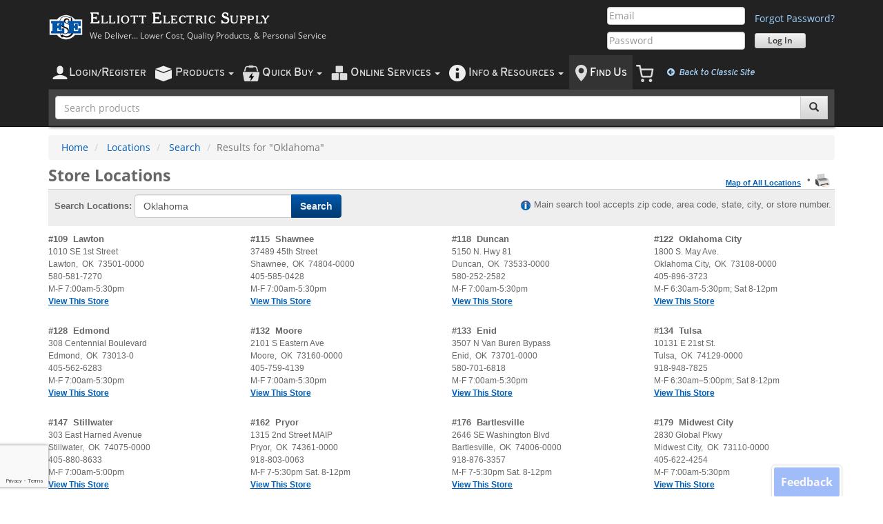

--- FILE ---
content_type: text/html; charset=utf-8
request_url: https://www.elliottelectric.com/locations/result.aspx?SearchKey=Oklahoma
body_size: 37594
content:

<!DOCTYPE html>
<html lang="en-us">

	

<head id="ctl00_ctl00_Head1"><meta charset="utf-8" /><meta id="ctl00_ctl00_metaViewport" name="viewport" content="width=device-width, initial-scale=1.0, minimum-scale=1.0" /><meta id="ctl00_ctl00_metaFormatDetection" name="format-detection" content="telephone=no" /><meta http-equiv="X-UA-Compatible" content="IE=edge" />

	<!-- Open Graph / Facebook -->
	<meta property="og:type" content="website" /><meta property="og:url" content="https://www.elliottelectric.com/" /><meta property="og:title" content="Elliott Electric Supply - Lower Cost, Quality Electrical Supplies, and Personal Service" /><meta property="og:description" content="Electrical Supplies Distributor. Elliott Electric Supply is your local electric supply house. We Deliver Lower Cost, Quality Products, and Personal Service" /><meta property="og:image" content="https://www.elliottelectric.com/images/marketing/SocialShareLogo.jpg" />

	<!-- Twitter -->
	<meta property="twitter:card" content="summary_large_image" /><meta property="twitter:url" content="https://www.elliottelectric.com/" /><meta property="twitter:title" content="Elliott Electric Supply - Lower Cost, Quality Electrical Supplies, and Personal Service" /><meta property="twitter:description" content="Electrical Supplies Distributor. Elliott Electric Supply is your local electric supply house. We Deliver Lower Cost, Quality Products, and Personal Service" /><meta property="twitter:image" content="https://www.elliottelectric.com/images/marketing/SocialShareLogo.jpg" />
	
	<script>
		var Globals = (Globals || {});
		Globals.aryProductImpressions = []; // for Google Analytics product impressions; we buffer impressions and send them in segments to prevent a "Payload size is too large" error that occurs if payload_data exceeds 8 KB        
	</script>
	<title>
	Search Results - Locations - Elliott Electric Supply
</title>
	
	<meta name="Description" content="Elliott Electric Supply is a wholesale Distributor of ELECTRICAL SUPPLIES & ACCESSORIES for Residential Commercial & Industrial needs. Our physical brick-and-mortar STORES are located in over 100 LOCATIONS in TEXAS LOUISIANA ARKANSAS and NEW MEXICO with many stores located in CITIES near OKLAHOMA and mississippi.  We have warehouses, regional distribution centers, and retail sales counter facilities in both rural small town areas and major urban centers."/> 
	<meta name="Keywords" content="elliott electric supply, locations, stores, retail, details, store, search, results, list, hours, directions, information, info, phone, address, map, warehouse, sales, counter, manager, emergency contact, 24/7, About, Contact, electrical, electric, supply, elliot, eliot, supplies, supplier, wholesale, wholesaler, residential, commercial, industrial, distributor, distribution, dallas, houston, texas, TX, louisiana, LA, arkansas, AR, new mexico, NM, georgia, GA" /> 
    <link rel="canonical" href="https://www.elliottelectric.com/locations/result.aspx">


		
		<link rel="preload" as="font" type="font/woff2" crossorigin="anonymous" href="/css/fonts/cheltenham.woff2" />
		<link rel="preload" as="font" type="font/woff2" crossorigin="anonymous" href="/css/fonts/glyphicons-halflings-regular.woff2" />

		<link rel="preload" as="script" href="/scripts/ees/minified/assets/eesbootstrap-6388f676.min.js"  />
<link rel="preload" as="script" href="/scripts/ees/minified/assets/jquery.ucma.availability-1.0-47723e58.min.js"  />

		<link rel="preload" as="script" type="application/javascript" href="/scripts/jquery/plugins/jquery.timers-1.2.js" />

		<link rel="preload" as="image" type="image/png" href="/images/icons/mobile/account.png" />
		<link rel="preload" as="image" type="image/png" href="/images/icons/mobile/products.png" />
		<link rel="preload" as="image" type="image/png" href="/images/icons/mobile/inventory.png" />
		<link rel="preload" as="image" type="image/png" href="/images/icons/mobile/cart.png" />
		<link rel="preload" as="image" type="image/png" href="/images/icons/mobile/location.png" />
		<link rel="preload" as="image" type="image/png" href="/images/icons/mobile/info.png" />
	<link rel="stylesheet" href="/css/minified/assets/eesbootstrap-f77835ff.min.css"  />
<link rel="stylesheet" href="/css/minified/assets/eesbootstrap.locations-5f8157eb.min.css"  />
<link rel="stylesheet" href="/css/minified/assets/print-468bd981.min.css"  media="print" />
<link rel="stylesheet" href="/css/minified/assets/feedback-a7aefd32.min.css"  />


	<!--[if IE 9]><link rel="stylesheet" href="/css/ees.IE9.css" /><![endif]-->
	<!--[if IE 8]><link rel="stylesheet" href="/css/ees.IE8.css" /><![endif]-->
	<!--[if IE 7]><link rel="stylesheet" href="/css/ees.IE7.2.css" /><![endif]-->
	<!--[if IE 6]><link rel="stylesheet" href="/css/ees.IE6.css" /><![endif]-->
	
	

	
	

	

    <script>
        var EES = (EES || {});
        EES.UseModernLayout = true;
        EES.IsMobileDevice = false;
    </script>
<link rel="SHORTCUT ICON" href="/Copy.ico" />
        <script src="/scripts/jquery/jquery-1.12.4.min.js"></script>
	

	<script src="/scripts/jquery/plugins/jquery-migrate-edited-1.2.1.min_4dd783e988.js"></script>
	<script src="/scripts/ees/minified/assets/masterpage.3rdparty-e1c91732.min.js" ></script>
<script src="/scripts/ees/minified/assets/masterpage-c711ee02.min.js" ></script>

	<script src="/scripts/ees/minified/assets/jquery.ucma.availability-1.0-47723e58.min.js" ></script>

	<script src="/scripts/jquery/plugins/jquery.timers-1.2.js"></script>
	<script>
		function CurrentSettings() {
			this.DisplayNotificationsOnError = false;
		}

		//Merge settings with error handling settings
		var oCurrentSettings = new CurrentSettings();
        //
		oCurrentSettings.DisplayNotificationsOnError = false;
		$.extend(oErrorHandlingSettings, oCurrentSettings);


		$(document).ready(function () {

			//All presence and chat functionality is in the jquery.ucma.availability-1.0.js file           
			if (typeof InitializeChatFunctionality !== 'undefined') {
                InitializeChatFunctionality($('#hfChatSips').val(), $('#hfChatServicePath').val(), $('#hfchatlink').val(), $('#hfChatGroupId').val());
            }

		});


	</script>
	
<script>
	$(document).ready(function() {
		$('.printLocations').click(function() {
			window.print();
			return false;
		});
	});
</script>

	
	


	<!-- Google tag (gtag.js) -->
	<script async src="https://www.googletagmanager.com/gtag/js?id=G-RJE8FR0ZY1"></script>
	<script>
		window.dataLayer = window.dataLayer || [];
		function gtag(){dataLayer.push(arguments);}
		gtag('js', new Date());

        gtag('config', 'G-RJE8FR0ZY1');
    </script>
	<!-- End Google tag (gtag.js) -->
	    <!-- Clarity -->
    <script type="text/javascript">
        (function (c, l, a, r, i, t, y) {
            c[a] = c[a] || function () { (c[a].q = c[a].q || []).push(arguments) };
            t = l.createElement(r); t.async = 1; t.src = "https://www.clarity.ms/tag/" + i;
            y = l.getElementsByTagName(r)[0]; y.parentNode.insertBefore(t, y);
        })(window, document, "clarity", "script", "rrrhlewpl2");
    </script>
    <!-- End Clarity -->
	
	
</head>
<body id="top" class="">
	<form name="form1" method="post" action="./result.aspx?SearchKey=Oklahoma" onsubmit="javascript:return WebForm_OnSubmit();" id="form1">
<div>
<input type="hidden" name="__EVENTTARGET" id="__EVENTTARGET" value="" />
<input type="hidden" name="__EVENTARGUMENT" id="__EVENTARGUMENT" value="" />
<input type="hidden" name="__VIEWSTATE" id="__VIEWSTATE" value="/[base64]" />
</div>

<script type="text/javascript">
//<![CDATA[
var theForm = document.forms['form1'];
if (!theForm) {
    theForm = document.form1;
}
function __doPostBack(eventTarget, eventArgument) {
    if (!theForm.onsubmit || (theForm.onsubmit() != false)) {
        theForm.__EVENTTARGET.value = eventTarget;
        theForm.__EVENTARGUMENT.value = eventArgument;
        theForm.submit();
    }
}
//]]>
</script>


<script src="https://ajax.aspnetcdn.com/ajax/4.6/1/WebForms.js" type="text/javascript"></script>
<script type="text/javascript">
//<![CDATA[
window.WebForm_PostBackOptions||document.write('<script type="text/javascript" src="/Locations/WebResource.axd?d=FvyQCasITh_NTDuuI_i8DJB6_gwOZkGIvYm5aK0xPDSnx3r5nlDmUhN8n9rEkIG8uN3X58Gmujb5_Z6UNdu4IU6G8_M1&amp;t=638350862636632920"><\/script>');//]]>
</script>



<script src="https://ajax.aspnetcdn.com/ajax/4.6/1/WebUIValidation.js" type="text/javascript"></script>
<script src="/Locations/ScriptResource.axd?d=[base64]" type="text/javascript"></script>
<script type="text/javascript">
//<![CDATA[
function WebForm_OnSubmit() {
if (typeof(ValidatorOnSubmit) == "function" && ValidatorOnSubmit() == false) return false;
return true;
}
//]]>
</script>

<div>

	<input type="hidden" name="__VIEWSTATEGENERATOR" id="__VIEWSTATEGENERATOR" value="1F26B886" />
	<input type="hidden" name="__PREVIOUSPAGE" id="__PREVIOUSPAGE" value="N_ND4l-ocIGTWDUm7dmp7rzWSTgTzpYvo3n1nZrNVWZpkevTpaj31WACRgFSjlJWg-V7AGGb8LBdKi0WgKClTz7gxDI1" />
	<input type="hidden" name="__EVENTVALIDATION" id="__EVENTVALIDATION" value="/wEdAB/AGfdOXhFck2WkfcRtdR999egg9hb9w2W/HhwGiuQ7Gm8pwK+ySonA1+6/y+HJI1N/smqwdTiX5M+HGiQogRctSVnvrFx5tIwMN2pK6wP28REgqADzWYwSLc4p+yRoCtUhTI+QEA0jCuogAe4LiPofVmz9oobGvtUeO5LG4cyuKXPi8+ITE6/mzUwhsDXX6xWGes4qVvxgBarIL0EqsZkSl0nZ89lmEj42GZsGF1gtAWLzq8nf6eelggzP018Aug6LWn/Jq+EQR9e0TRPnqJPvvnhPg+UPL7RfFwNo0rGtGZcT2PDlOiRCnpjH5LiONjw/BwtWGOHrWTaBp7CTa/SyeLWZR59rlsJND+G5X2cueNv9fHIRyMUZMQOx5jsgU0pv0cBd0HoGEWsx/ta6Q1JE+S2Gn1OTCGaQ2ZJ2kEWRnFQ7j6HhucWiGbgEWSgsuLT1t2FGOy6RXV6nwkx6EL060iSF+UO7DEWjRXNHu41rK1TAvtAfPaRke13sMf+Mg94m5EbSUAyn4EYhExmY7KqncW0/v9mUjBTfsZ6cHacFxOYzBBS6bpcVHsUutO/pZ5OW9whSeks0GIbrLYqiivgN76G+E15UBodIu60ULSnYwW+4TE8G7FxqMW+oC9RSRbWbkcEze81RtuevTCPDt4YPeOGbt7kvvZPPhZ6oPQNnsNankfc=" />
</div>
		
	<script type="text/javascript">
//<![CDATA[
Sys.WebForms.PageRequestManager._initialize('ctl00$ctl00$contentMain$ToolkitScriptManager2', 'form1', ['tctl00$ctl00$contentMain$uEESModernHeader$rapidOrder$Ajaxcontent',''], [], [], 90, 'ctl00$ctl00');
//]]>
</script>

	

<!--#region navbar-logo-sidenav-->
<div id="navbar-logo-sidenav" class="navbar navbar-inverse visible-xs">
	<div class="container">
		<div class="navbar-header">
			<div class="navbar-logo">
				<div class="minimal-navbar-toggle-wrapper">
					<div class="minimal-navbar-toggle-container">
						<button type="button" class="navbar-toggle">
							<span class="sr-only">Toggle navigation</span>
							<span class="icon-bar"></span>
							<span class="icon-bar"></span>
							<span class="icon-bar"></span>
						</button>
					</div>
				</div>
				<a href="/">
					<div class="media-left media-middle">
						<img class="media-object" src="/images/logos/ees50px.png">
					</div>
					<div class="media-body">
						<h3 class="media-heading">Elliott Electric Supply</h3>
					</div>
				</a>
				
			</div>
		</div>
	</div>
</div>
<!--#endregion navbar-logo-login-->

<!--#region side-nav-->
<div id="side-nav-wrapper" class="side-nav-wrapper">
	<div id="side-nav-overlay" class="side-nav-overlay">
		<div class="side-nav-overlay-fill"></div>
		<div class="side-nav-overlay-close">
			<i class="fa fa-times"></i>
		</div>
	</div>

	<nav id="side-nav" class="side-nav navbar font-overpass">
		<div data-sidenav-id="main">
			<ul class="nav navbar-nav">
				
				
				
				<li id="ctl00_ctl00_contentMain_uEESModernHeader_liLoginMobile">
					<a class="text-uppercase text-black" href="/LoginAccess/Account/Login">
						<img class="padding-right-5" src="/images/icons/mobile/account.black.png" />
						<span class="text-xl">L</span>ogin/<span class="text-xl">R</span>egister
					</a>
				</li>
				<li id="ctl00_ctl00_contentMain_uEESModernHeader_liProductsMobile">
					<a class="text-uppercase text-black" data-sidenav-target="products">
						<img class="padding-right-5" src="/images/icons/mobile/products.black.png">
						<span class="text-xl">P</span>roducts
							
						<i class="fa fa-chevron-right pull-right"></i>
					</a>
				</li>
				<li id="ctl00_ctl00_contentMain_uEESModernHeader_liQuotesListsInventoryMobile">
					<a class="text-uppercase text-black" data-sidenav-target="tools-for-orders">
						<img class="padding-right-5" src="/images/icons/mobile/quickbuy.black.png">
						<span class="text-xl">Q</span>uick <span class="text-xl">B</span>uy
											 
						<i class="fa fa-chevron-right pull-right"></i>
					</a>
				</li>
				<li id="ctl00_ctl00_contentMain_uEESModernHeader_liOnlineServicesMobile">
					<a class="text-uppercase text-black" data-sidenav-target="online-services">
						<img class="padding-right-5" src="/images/icons/mobile/inventory.black.png">
						<span class="text-xl">O</span>nline <span class="text-xl">S</span>ervices
											 
						<i class="fa fa-chevron-right pull-right"></i>
					</a>
				</li>
				
				<li>
					<a class="text-uppercase text-black" data-sidenav-target="info-and-resources">
						<img class="padding-right-5" src="/images/icons/mobile/info.black.png">
						<span class="text-xl">I</span>nfo &amp; <span class="text-xl">R</span>esources
											 
						<i class="fa fa-chevron-right pull-right"></i>
					</a>
				</li>
				<li id="ctl00_ctl00_contentMain_uEESModernHeader_liFindUsMobile">
					<a class="text-uppercase text-black" href="/Locations/Main.aspx">
						<img class="padding-right-5" src="/images/icons/mobile/location.black.png">
						<span class="text-xl">F</span>ind <span class="text-xl">U</span>s
					</a>
				</li>
				
				<li>
					<a href="/Checkout/Cart.aspx" id="ctl00_ctl00_contentMain_uEESModernHeader_hypCartMobile" class="text-uppercase sidenav-cart">
						<span class="text-xl">C</span>art
						<span class="DisplayCartNumberOfItemsModern label label-primary margin-left-2 padding-top-5"></span>
					</a>
				</li>
				<li class="mobile-header-secondary-option">
					<a id="ctl00_ctl00_contentMain_uEESModernHeader_btnSwitchModern" class="text-blue-dark" href="javascript:WebForm_DoPostBackWithOptions(new WebForm_PostBackOptions(&quot;ctl00$ctl00$contentMain$uEESModernHeader$btnSwitchModern&quot;, &quot;&quot;, false, &quot;&quot;, &quot;/LoginAccess/Account/SwitchWebsiteLayout&quot;, false, true))"><i class="fa fa-arrow-circle-left margin-right-min-lg-3"></i> Return to Classic Layout</a>
				</li>
								<li class="mobile-header-secondary-option">
										<a id="ctl00_ctl00_contentMain_uEESModernHeader_btnSwitchToDesktopView" class="text-blue-dark" href="javascript:WebForm_DoPostBackWithOptions(new WebForm_PostBackOptions(&quot;ctl00$ctl00$contentMain$uEESModernHeader$btnSwitchToDesktopView&quot;, &quot;&quot;, false, &quot;&quot;, &quot;/LoginAccess/Account/SwitchWebsiteView&quot;, false, true))"><i class="fa fa-eye margin-right-min-lg-3"></i> View Desktop Site</a>
								</li>
			</ul>
		</div>
		<div data-sidenav-id="products" data-sidenav-parent="main">
			<ul class="nav navbar-nav products-nav">
				<li class="parent-nav">
					<a data-sidenav-target="parent">
						<h5 class=" text-uppercase">
							<i class="fa fa-chevron-left pull-left"></i>
							<span class="text-md">M</span>ain <span class="text-md">M</span>enu
						</h5>
					</a>
				</li>
				<li>
					<a class="nav-dark-background" href="/P/">
						<div class="media-left">
							<img class="media-object margin-10" src="/images/icons/mobile/products.black.png">
						</div>
						<div class="media-body media-middle">
							<h5 class="text-black">Products Home </h5>
						</div>
						<hr class="dotted margin-bottom-0" />
					</a>
				</li>
				
						<li>
							<a id="ctl00_ctl00_contentMain_uEESModernHeader_rptNewProductsCategoryPagesMobile_ctl00_lnkCategoryPage" href="/P/Category/List/3288-Anchors%20%20Connectors">
								<div class="media-left">
									<img id="ctl00_ctl00_contentMain_uEESModernHeader_rptNewProductsCategoryPagesMobile_ctl00_imgCategory" class="media-object navbar-cat-brand-img" onerror="CategoryImgError(this)" src="/InventoryFiles/Category/3288/Table.png" style="border-width:0px;" />
								</div>
								<div class="media-body">
									<h5 class="text-black">
										Anchors & Connectors          </h5>
									<span class="text-sm">
										Anchors, Connectors, & Fasteners                                                                                        </span>
								</div>
							</a>
						</li>
					
						<li>
							<a id="ctl00_ctl00_contentMain_uEESModernHeader_rptNewProductsCategoryPagesMobile_ctl01_lnkCategoryPage" href="/P/Category/List/1956-Boxes%20%20Covers">
								<div class="media-left">
									<img id="ctl00_ctl00_contentMain_uEESModernHeader_rptNewProductsCategoryPagesMobile_ctl01_imgCategory" class="media-object navbar-cat-brand-img" onerror="CategoryImgError(this)" src="/InventoryFiles/Category/1956/Table.png" style="border-width:0px;" />
								</div>
								<div class="media-body">
									<h5 class="text-black">
										Boxes & Covers                </h5>
									<span class="text-sm">
										Conduit Bodies, Outlet Boxes, Covers & Accessories                                                                      </span>
								</div>
							</a>
						</li>
					
						<li>
							<a id="ctl00_ctl00_contentMain_uEESModernHeader_rptNewProductsCategoryPagesMobile_ctl02_lnkCategoryPage" href="/P/Category/List/3180-Builders%20Products">
								<div class="media-left">
									<img id="ctl00_ctl00_contentMain_uEESModernHeader_rptNewProductsCategoryPagesMobile_ctl02_imgCategory" class="media-object navbar-cat-brand-img" onerror="CategoryImgError(this)" src="/InventoryFiles/Category/3180/Table.png" style="border-width:0px;" />
								</div>
								<div class="media-body">
									<h5 class="text-black">
										Builders Products             </h5>
									<span class="text-sm">
										Chimes, Fans, Heaters, & Builders Products                                                                              </span>
								</div>
							</a>
						</li>
					
						<li>
							<a id="ctl00_ctl00_contentMain_uEESModernHeader_rptNewProductsCategoryPagesMobile_ctl03_lnkCategoryPage" href="/P/Category/List/1901-Conduit%20%20Raceways">
								<div class="media-left">
									<img id="ctl00_ctl00_contentMain_uEESModernHeader_rptNewProductsCategoryPagesMobile_ctl03_imgCategory" class="media-object navbar-cat-brand-img" onerror="CategoryImgError(this)" src="/InventoryFiles/Category/1901/Table.png" style="border-width:0px;" />
								</div>
								<div class="media-body">
									<h5 class="text-black">
										Conduit & Raceways            </h5>
									<span class="text-sm">
										Conduit, Pipe, & Raceways                                                                                               </span>
								</div>
							</a>
						</li>
					
						<li>
							<a id="ctl00_ctl00_contentMain_uEESModernHeader_rptNewProductsCategoryPagesMobile_ctl04_lnkCategoryPage" href="/P/Category/List/2474-Controls">
								<div class="media-left">
									<img id="ctl00_ctl00_contentMain_uEESModernHeader_rptNewProductsCategoryPagesMobile_ctl04_imgCategory" class="media-object navbar-cat-brand-img" onerror="CategoryImgError(this)" src="/InventoryFiles/Category/2474/Table.png" style="border-width:0px;" />
								</div>
								<div class="media-body">
									<h5 class="text-black">
										Controls                      </h5>
									<span class="text-sm">
										Industrial Controllers, Relays, Buttons, & Controls                                                                     </span>
								</div>
							</a>
						</li>
					
						<li>
							<a id="ctl00_ctl00_contentMain_uEESModernHeader_rptNewProductsCategoryPagesMobile_ctl05_lnkCategoryPage" href="/P/Category/List/2075-Distribution%20Equipment">
								<div class="media-left">
									<img id="ctl00_ctl00_contentMain_uEESModernHeader_rptNewProductsCategoryPagesMobile_ctl05_imgCategory" class="media-object navbar-cat-brand-img" onerror="CategoryImgError(this)" src="/InventoryFiles/Category/2075/Table.png" style="border-width:0px;" />
								</div>
								<div class="media-body">
									<h5 class="text-black">
										Distribution Equipment        </h5>
									<span class="text-sm">
										Breakers, Enclosures, Load Centers & Distribution Equipment                                                             </span>
								</div>
							</a>
						</li>
					
						<li>
							<a id="ctl00_ctl00_contentMain_uEESModernHeader_rptNewProductsCategoryPagesMobile_ctl06_lnkCategoryPage" href="/P/Category/List/3287-Fittings">
								<div class="media-left">
									<img id="ctl00_ctl00_contentMain_uEESModernHeader_rptNewProductsCategoryPagesMobile_ctl06_imgCategory" class="media-object navbar-cat-brand-img" onerror="CategoryImgError(this)" src="/InventoryFiles/Category/3287/Table.png" style="border-width:0px;" />
								</div>
								<div class="media-body">
									<h5 class="text-black">
										Fittings                      </h5>
									<span class="text-sm">
										Conduit Fittings & Accessories                                                                                          </span>
								</div>
							</a>
						</li>
					
						<li>
							<a id="ctl00_ctl00_contentMain_uEESModernHeader_rptNewProductsCategoryPagesMobile_ctl07_lnkCategoryPage" href="/P/Category/List/2696-Fuses">
								<div class="media-left">
									<img id="ctl00_ctl00_contentMain_uEESModernHeader_rptNewProductsCategoryPagesMobile_ctl07_imgCategory" class="media-object navbar-cat-brand-img" onerror="CategoryImgError(this)" src="/InventoryFiles/Category/2696/Table.png" style="border-width:0px;" />
								</div>
								<div class="media-body">
									<h5 class="text-black">
										Fuses                         </h5>
									<span class="text-sm">
										 Fuses and Fuse Accessories                                                                                             </span>
								</div>
							</a>
						</li>
					
						<li>
							<a id="ctl00_ctl00_contentMain_uEESModernHeader_rptNewProductsCategoryPagesMobile_ctl08_lnkCategoryPage" href="/P/Category/List/2799-Lighting">
								<div class="media-left">
									<img id="ctl00_ctl00_contentMain_uEESModernHeader_rptNewProductsCategoryPagesMobile_ctl08_imgCategory" class="media-object navbar-cat-brand-img" onerror="CategoryImgError(this)" src="/InventoryFiles/Category/2799/Table.png" style="border-width:0px;" />
								</div>
								<div class="media-body">
									<h5 class="text-black">
										Lighting                      </h5>
									<span class="text-sm">
										Lamps, Bulbs, Ballasts, Fixtures, and Specialty Lighting                                                                </span>
								</div>
							</a>
						</li>
					
						<li>
							<a id="ctl00_ctl00_contentMain_uEESModernHeader_rptNewProductsCategoryPagesMobile_ctl09_lnkCategoryPage" href="/P/Category/List/3202-Line%20Construction%20Material">
								<div class="media-left">
									<img id="ctl00_ctl00_contentMain_uEESModernHeader_rptNewProductsCategoryPagesMobile_ctl09_imgCategory" class="media-object navbar-cat-brand-img" onerror="CategoryImgError(this)" src="/InventoryFiles/Category/3202/Table.png" style="border-width:0px;" />
								</div>
								<div class="media-body">
									<h5 class="text-black">
										Line Construction Material    </h5>
									<span class="text-sm">
										Weatherheads, Ground Rods, Pole Line Hardware, & Other Line Construction Material                                       </span>
								</div>
							</a>
						</li>
					
						<li>
							<a id="ctl00_ctl00_contentMain_uEESModernHeader_rptNewProductsCategoryPagesMobile_ctl10_lnkCategoryPage" href="/P/Category/List/2631-Telecom">
								<div class="media-left">
									<img id="ctl00_ctl00_contentMain_uEESModernHeader_rptNewProductsCategoryPagesMobile_ctl10_imgCategory" class="media-object navbar-cat-brand-img" onerror="CategoryImgError(this)" src="/InventoryFiles/Category/2631/Table.png" style="border-width:0px;" />
								</div>
								<div class="media-body">
									<h5 class="text-black">
										Telecom                       </h5>
									<span class="text-sm">
										Telecom - Voice, Data, & Video Equipment                                                                                </span>
								</div>
							</a>
						</li>
					
						<li>
							<a id="ctl00_ctl00_contentMain_uEESModernHeader_rptNewProductsCategoryPagesMobile_ctl11_lnkCategoryPage" href="/P/Category/List/2695-Tools%20%20Testers">
								<div class="media-left">
									<img id="ctl00_ctl00_contentMain_uEESModernHeader_rptNewProductsCategoryPagesMobile_ctl11_imgCategory" class="media-object navbar-cat-brand-img" onerror="CategoryImgError(this)" src="/InventoryFiles/Category/2695/Table.png" style="border-width:0px;" />
								</div>
								<div class="media-body">
									<h5 class="text-black">
										Tools & Testers               </h5>
									<span class="text-sm">
										Tools, Testers, and Miscellaneous Items                                                                                 </span>
								</div>
							</a>
						</li>
					
						<li>
							<a id="ctl00_ctl00_contentMain_uEESModernHeader_rptNewProductsCategoryPagesMobile_ctl12_lnkCategoryPage" href="/P/Category/List/1765-Wire">
								<div class="media-left">
									<img id="ctl00_ctl00_contentMain_uEESModernHeader_rptNewProductsCategoryPagesMobile_ctl12_imgCategory" class="media-object navbar-cat-brand-img" onerror="CategoryImgError(this)" src="/InventoryFiles/Category/1765/Table.png" style="border-width:0px;" />
								</div>
								<div class="media-body">
									<h5 class="text-black">
										Wire                          </h5>
									<span class="text-sm">
										Wires, Cords & Cables                                                                                                   </span>
								</div>
							</a>
						</li>
					
						<li>
							<a id="ctl00_ctl00_contentMain_uEESModernHeader_rptNewProductsCategoryPagesMobile_ctl13_lnkCategoryPage" href="/P/Category/List/2615-Wiring%20Devices">
								<div class="media-left">
									<img id="ctl00_ctl00_contentMain_uEESModernHeader_rptNewProductsCategoryPagesMobile_ctl13_imgCategory" class="media-object navbar-cat-brand-img" onerror="CategoryImgError(this)" src="/InventoryFiles/Category/2615/Table.png" style="border-width:0px;" />
								</div>
								<div class="media-body">
									<h5 class="text-black">
										Wiring Devices                </h5>
									<span class="text-sm">
										Wiring Devices & Connectivity                                                                                           </span>
								</div>
							</a>
						</li>
					
				<li>
					<a href="/hvac-heating-ventilating-air-conditioning-supply.aspx">
						<div class="media-left">
							<img class="media-object navbar-cat-brand-img" src="/Images/products/BuildersProducts/AirConditioners.png">
						</div>
						<div class="media-body">
							<h5 class="text-black">HVAC Supplies</h5>
							<span class="text-sm">
								Air Conditioners, Furnaces, Ventilators &amp; Accessories
							</span>
						</div>
					</a>
				</li>
				<li>
					<a href="/electrical-supplies-product-buying-guides.aspx">
						<div class="media-left">
							<img class="media-object navbar-cat-brand-img" src="/images/icons/mobile/product-buying-guides-48x48.png">
						</div>
						<div class="media-body">
							<h5 class="text-black">Product Buying Guides</h5>
							<span class="text-sm">
								Informational Guides about Our Products
							</span>
						</div>
					</a>
				</li>
				<li>
					<hr class="solid" />
				</li>
				<li class="padding-left-10 text-weight-600">
					<div class="media col-xs-12 margin-top-10 padding-left-0">
						<a class="text-black" href="/P/Manufacture/">
							<div class="media-left">
								<img class="media-object navbar-cat-brand-img" src="/images/icons/mobile/brands.png">
							</div>
							<div class="media-body">
								<h5 class="margin-top-0 text-bold margin-bottom-5">All Manufacturers</h5>
								<span class="text-sm">View electrical supplies by brand / manufacturer.</span>
							</div>
						</a>
						<hr class="dotted margin-0">
					</div>

					<div class="media col-xs-12 margin-top-10 padding-left-0">
						<a class="text-black" href="/P/Catalog/1">
							<div class="media-left">
								<img class="media-object navbar-cat-brand-img" src="/images/icons/mobile/catalogview.png">
							</div>
							<div class="media-body">
								<h5 class="margin-top-0 text-bold margin-bottom-5">Interactive Catalog</h5>
								<span class="text-sm">Shop a digital edition of our printed catalog.</span>
							</div>
						</a>
						<hr class="dotted margin-0">
					</div>

					<div class="media col-xs-12 margin-top-10 padding-left-0">
						<a class="text-black" href="/P/BidManager">
							<div class="media-left">
								<img class="media-object navbar-cat-brand-img" src="/images/icons/mobile/BidManager.png">
							</div>
							<div class="media-body">
								<h5 class="margin-top-0 text-bold margin-bottom-5">Eaton Bid Manager</h5>
								<span class="text-sm">Streamline bids on configurable Eaton products.</span>
							</div>
						</a>
						<hr class="dotted margin-0">
					</div>
					
					<div class="media col-xs-12 margin-top-10 margin-bottom-25 padding-left-0">
						<a class="text-black" href="/P/Category/Table/1-Quick-Selects">
							<div class="media-left">
								<img class="media-object navbar-cat-brand-img" src="/images/icons/mobile/quickselect48.png">
							</div>
							<div class="media-body">
								<h5 class="margin-top-0 text-bold margin-bottom-5">Quick Selects</h5>
								<span class="text-sm">Shop common items without knowing part numbers.</span>
							</div>
						</a>
						<hr class="dotted margin-0">
					</div>
				</li>
			</ul>
		</div>
		<div data-sidenav-id="account" data-sidenav-parent="main">
			<ul class="nav navbar-nav sidenav-page-list">
				<li class="parent-nav padding-left-0">
					<a data-sidenav-target="parent">
						<h5 class="text-uppercase">
							<i class="fa fa-chevron-left pull-left"></i>
							<span class="text-md">M</span>ain <span class="text-md">M</span>enu
						</h5>
					</a>
				</li>
				<li>
					<h4 class="text-black">Overview</h4>
					<ul class="text-weight-600 text-blue padding-left-10 list-unstyled margin-top-10">
						<li class="padding-vertical-max-sm-0">
							<a href="/AccountInquiry/AccountOverview.aspx" id="ctl00_ctl00_contentMain_uEESModernHeader_hypAccountOverviewMobile">
								<div class="media-left padding-right-5">
									<i class="fa fa-tachometer media-object text-dark"></i>
								</div>
								<div class="media-body padding-top-2">Dashboard</div>
							</a>
						</li>
						<li class="padding-vertical-max-sm-0">
							<a href="/AccountInquiry/SubAcct_Summary.aspx">
								<div class="media-left padding-right-5">
									<i class="fa fa-user-circle media-object text-dark"></i>
								</div>
								<div class="media-body padding-top-2">Sub-Accounts</div>
							</a>
						</li>
						<li class="padding-vertical-max-sm-0">
							<a href="/AccountInquiry/ShipTo.aspx">
								<div class="media-left padding-right-2">
									<i class="fa fa-user-plus media-object text-dark"></i>
								</div>
								<div class="media-body padding-top-2">Create New Sub-Account(s)</div>
							</a>
						</li>
					</ul>
				</li>
				<li>
					<h4 class="text-black">Orders, PO's, &amp; Quotes</h4>
					<ul class="text-weight-600 text-blue padding-left-10 list-unstyled margin-top-10">
						<li class="padding-vertical-max-sm-0">
							<a href="/AccountInquiry/RecentOrders.aspx">
								<div class="media-left padding-right-2">
									<i class="fa fa-clock-o media-object padding-left-5 padding-right-2 text-dark"></i>
								</div>
								<div class="media-body padding-top-2">Recent Orders</div>
							</a>
						</li>
						<li class="padding-vertical-max-sm-0">
							<a href="/AccountInquiry/activity.aspx">
								<div class="media-left padding-right-1 media-middle">
									<img src="/images/icons/16x16/purchasingHistory.png" class="media-object text-dark padding-right-2 padding-bottom-2">
								</div>
								<div class="media-body padding-top-2">Purchasing History</div>
							</a>
						</li>
						<li class="padding-vertical-max-sm-0">
							<a href="/AccountInquiry/PurchaseOrderRecapResults.aspx?listtype=Open">
								<div class="media-left padding-right-1">
									<i class="fa fa-shopping-basket media-object padding-horizontal-2 text-dark"></i>
								</div>
								<div class="media-body padding-top-2">Open Purchase Orders</div>
							</a>
						</li>
						<li class="padding-vertical-max-sm-0">
							<a href="/AccountInquiry/PurchaseOrderRecap.aspx">
								<div class="media-left padding-right-2">
									<i class="fa fa-search media-object padding-left-2 padding-right-5 text-dark"></i>
								</div>
								<div class="media-body padding-top-2">PO Search</div>
							</a>
						</li>
						<li class="padding-vertical-max-sm-0">
							<a href="/AccountInquiry/Settings/PoJobName.aspx">
								<div class="media-left padding-right-2">
									<i class="fa fa-pencil media-object padding-right-2 padding-left-5 text-dark"></i>
								</div>
								<div class="media-body padding-top-2">PO/Job Name Preferences</div>
							</a>
						</li>
						<li class="padding-vertical-max-sm-0">
							<a href="/Quotations/Main.aspx">
								<div class="media-left padding-right-2">
									<img src="/images/icons/mobile/quote.png" class="media-object text-dark width-18 padding-right-2">
								</div>
								<div class="media-body">Quotes / RFQ's</div>
							</a>
						</li>
					</ul>
				</li>
				<li>
					<h4 class="text-black">Payments</h4>
					<ul class="text-weight-600 text-blue padding-left-10 list-unstyled margin-top-10">
						<li class="padding-vertical-max-sm-0">
							<a href="/AccountInquiry/Payments.aspx">
								<div class="media-left padding-right-2">
									<img src="/images/icons/48x48/payment.png" class="width-20 media-object text-dark">
								</div>
								<div class="media-body padding-top-2">Make a Payment</div>
							</a>
						</li>
						<li class="padding-vertical-max-sm-0">
							<a href="/AccountInquiry/Pay.aspx">
								<div class="media-left padding-right-3">
									<i class="fa fa-history media-object padding-left-5 padding-right-2 text-dark"></i>
								</div>
								<div class="media-body padding-top-2">Payment History</div>
							</a>
						</li>
						<li class="padding-vertical-max-sm-0">
							<a href="/AccountInquiry/Rewards.aspx">
								<div class="media-left padding-right-2">
									<img src="/images/icons/16x16/rewards.png" class="media-object text-dark padding-bottom-2">
								</div>
								<div class="media-body padding-top-2">Elliott Reward$</div>
							</a>
						</li>
					</ul>
				</li>
				<li>
					<h4 class="text-black">
						Invoices &amp; Statements
					</h4>
					<ul class="text-weight-600 text-blue padding-left-10 list-unstyled margin-top-10">
						<li class="padding-vertical-max-sm-0">
							<a href="/AccountInquiry/UnpaidInvoice.aspx" id="ctl00_ctl00_contentMain_uEESModernHeader_hypUnpaidInvoiceMobile">
								<div class="media-left padding-right-5">
									<img src="/images/icons/16x16/invoice2.png" class="media-object text-dark">
								</div>
								<div id="ctl00_ctl00_contentMain_uEESModernHeader_divUnpaidInvoiceMobile" class="media-body padding-top-2">Unpaid Invoices</div>
							</a>
						</li>
						<li class="padding-vertical-max-sm-0">
							<a href="/AccountInquiry/Invoices.aspx">
								<div class="media-left">
									<i class="fa fa-search media-object text-dark"></i>
								</div>
								<div class="media-body padding-top-2">Invoice Search</div>
							</a>
						</li>
						<li class="padding-vertical-max-sm-0">
							<a href="/AccountInquiry/OnlineStatements.aspx">
								<div class="media-left">
									<i class="fa fa-file-archive-o media-object text-dark"></i>
								</div>
								<div class="media-body padding-top-2">Statements</div>
							</a>
						</li>
						<li class="padding-vertical-max-sm-0">
							<a href="/AccountInquiry/StatementReconciliation.aspx">
								<div class="media-left">
									<i class="fa fa-files-o media-object text-dark"></i>
								</div>
								<div class="media-body padding-top-2">Reconcile Statements</div>
							</a>
						</li>
						<li id="ctl00_ctl00_contentMain_uEESModernHeader_waiversIndexLink1" class="padding-vertical-max-sm-0">
							<a href="/Account/Waivers">
								<div class="media-left">
									<i class="fa fa-file media-object text-dark"></i>
								</div>
								<div class="media-body padding-top-2">Waivers</div>
							</a>
						</li>
					</ul>
				</li>
				<li>
					<h4 class="text-black">Settings</h4>
					<ul class="text-weight-600 text-blue padding-left-10 list-unstyled margin-top-10">
						<li class="padding-vertical-max-sm-0">
							<a href="/AccountInquiry/Settings.aspx?page=BillToInfo">
								<div class="media-left">
									<i class="fa fa-address-card media-object text-dark"></i>
								</div>
								<div class="media-body padding-top-2">
									Bill-To Info for Main Account
								</div>
							</a>
						</li>
						<li class="padding-vertical-max-sm-0">
							<a href="/AccountInquiry/Settings/Notifications.aspx">
								<div class="media-left">
									<i class="fa fa-bell media-object text-dark"></i>
								</div>
								<div class="media-body padding-top-2">
									Notifications
								</div>
							</a>
						</li>
						<li class="padding-vertical-max-sm-0">
							<a href="/AccountInquiry/Settings.aspx?page=CounterPins">
								<div class="media-left">
									<i class="fa fa-lock padding-horizontal-2 media-object text-dark"></i>
								</div>
								<div class="media-body padding-top-2 padding-left-1">
									Counter PINs
								</div>
							</a>
						</li>
						<li class="padding-vertical-max-sm-0">
							<a href="/CustomParts/main.aspx">
								<div class="media-left">
									<i class="fa fa-hashtag media-object text-dark"></i>
								</div>
								<div class="media-body padding-top-2">
									Custom Part Numbers
								</div>
							</a>
						</li>
						<li class="padding-vertical-max-sm-0">
							<a href="/AccountInquiry/Settings.aspx?page=ManageUsers">
								<div class="media-left">
									<i class="fa fa-users media-object text-dark"></i>
								</div>
								<div class="media-body padding-top-2">
									Manage Authorized Users
								</div>
							</a>
						</li>
						<li class="padding-vertical-max-sm-0">
							<a href="/AccountInquiry/CustomerPriceFile.aspx">
								<div class="media-left">
									<i class="fa fa-file-powerpoint-o padding-horizontal-2 media-object text-dark"></i>
								</div>
								<div class="media-body padding-top-2">
									Price File
								</div>
							</a>
						</li>
						<li class="padding-vertical-max-sm-0">
							<a href="/AccountInquiry/Settings.aspx">
								<div class="media-left">
									<i class="fa fa-sliders padding-horizontal-2 media-object text-dark"></i>
								</div>
								<div class="media-body padding-top-2">
									More Settings
								</div>
							</a>
						</li>
					</ul>
				</li>
				<li class="margin-bottom-30">
					<h4 class="text-black">Your Login</h4>
					<ul class="text-weight-600 text-blue padding-left-10 list-unstyled margin-top-10">
						<li class="padding-vertical-max-sm-0">
							<a href="/AccountInquiry/Settings.aspx">
								<div class="media-left">
									<i class="fa fa-address-book-o media-object text-dark"></i>
								</div>
								<div class="media-body padding-top-2">Your User Settings</div>
							</a>
						</li>
						<li class="padding-vertical-max-sm-0">
							<a href="/LoginAccess/Account/Register">
								<div class="media-left padding-right-8">
									<i class="fa fa-user-plus media-object text-dark"></i>
								</div>
								<div class="media-body padding-top-2">Add Additional Accounts or Access</div>
							</a>
						</li>
						<li class="padding-vertical-max-sm-0">
							<a id="ctl00_ctl00_contentMain_uEESModernHeader_LinkButton2" href="javascript:WebForm_DoPostBackWithOptions(new WebForm_PostBackOptions(&quot;ctl00$ctl00$contentMain$uEESModernHeader$LinkButton2&quot;, &quot;&quot;, false, &quot;&quot;, &quot;/LoginAccess/Account/LogOff&quot;, false, true))">
								<i class="fa fa-sign-out media-object padding-left-2 padding-right-6 text-dark"></i>
								Logout
							</a>
						</li>
					</ul>
				</li>
				<li class="padding-left-10 text-weight-600 border-top bg-secondary">
					<div class="media col-xs-12 margin-top-10 padding-left-0">
						<a class="text-blue-darker-sm bg-secondary" href="/AccountInquiry/AccountOverview.aspx">
							<div class="media-left">
								<img class="media-object width-40 padding-horizontal-max-sm-5" src="/images/icons/48x48/dashboard.png">
							</div>
							<div class="media-body">
								<h5 class="margin-top-0 text-bold margin-bottom-5">Account Dashboard</h5>
								<span class="text-sm">See your latest account activity.</span>
							</div>
						</a>
					</div>
					<div class="media col-xs-12 margin-top-10 padding-left-0">
						<a class="text-blue-darker-sm bg-secondary" href="/AccountInquiry/Payments.aspx">
							<div class="media-left">
								<img class="media-object width-40" src="/images/icons/48x48/payment.png">
							</div>
							<div class="media-body">
								<h5 class="margin-top-0 text-bold margin-bottom-5">Make a Payment</h5>
								<span class="text-sm">Pay towards your account balance.</span>
							</div>
						</a>
					</div>
					<div class="media col-xs-12 margin-top-10 padding-left-0">
						<a class="text-blue-darker-sm bg-secondary" href="/AccountInquiry/PurchaseOrderRecapResults.aspx?listtype=Open">
							<div class="media-left">
								<img class="media-object width-40" src="/images/icons/48x48/OpenPurchaseOrders.png">
							</div>
							<div class="media-body">
								<h5 class="margin-top-0 text-bold margin-bottom-5">Open Purchase Orders</h5>
								<span class="text-sm">View and manage all active PO's.</span>
							</div>
						</a>
					</div>
					<div class="media col-xs-12 margin-top-10 padding-left-0">
						<a class="text-blue-darker-sm bg-secondary" href="/AccountInquiry/Settings.aspx">
							<div class="media-left">
								<i class="media-object fa fa-gear fa-3x text-dark padding-right-5 padding-left-2 padding-top-10"></i>
							</div>
							<div class="media-body">
								<h5 class="margin-top-0 text-bold margin-bottom-5">Settings</h5>
								<span class="text-sm">Change your preferences and info.</span>
							</div>
						</a>
					</div>
					<div class="media col-xs-12 margin-top-10 padding-left-0">
						<a id="ctl00_ctl00_contentMain_uEESModernHeader_LinkButton1" class="text-blue-darker-sm bg-secondary" href="javascript:WebForm_DoPostBackWithOptions(new WebForm_PostBackOptions(&quot;ctl00$ctl00$contentMain$uEESModernHeader$LinkButton1&quot;, &quot;&quot;, false, &quot;&quot;, &quot;/LoginAccess/Account/LogOff&quot;, false, true))">
							<div class="media-left">
								<i class="media-object fa fa-sign-out fa-2x text-dark padding-right-5 padding-left-10"></i>
							</div>
							<div class="media-body">
								<h5 class="margin-top-0 text-bold margin-bottom-5">Logout</h5>
								<span class="text-sm">Sign out of your account.</span>
							</div>
						</a>
					</div>
					<span class="clearfix"></span>
				</li>
			</ul>
		</div>
		<div data-sidenav-id="no-account" data-sidenav-parent="main">
			<ul class="nav navbar-nav sidenav-page-list">
				<li class="parent-nav padding-left-0">
					<a data-sidenav-target="parent">
						<h5 class="text-uppercase">
							<i class="fa fa-chevron-left pull-left"></i>
							<span class="text-md">M</span>ain <span class="text-md">M</span>enu
						</h5>
					</a>
				</li>
				<li>
					<h4>Elliott Electric Supply Accounts</h4>
					<ul>
						<li><a href="/Forms/CreditApp.pdf" class="text-blue-dark" target="_blank">Apply for an Account</a></li>
						<li><a href="/Login/Register.aspx" class="text-blue-dark">Activate an Existing Account</a></li>
					</ul>
				</li>
				<li>
					<h4 class="margin-bottom-5">
						<a href="/AccountInquiry/RecentOrders.aspx">Recent Orders
						</a>
					</h4>
				</li>
				<li>
					<h4 class="margin-bottom-5">
						<a href="/AccountInquiry/Settings.aspx">Settings
						</a>
					</h4>
				</li>
				<li>
					<h4 class="margin-bottom-5">
						<a id="ctl00_ctl00_contentMain_uEESModernHeader_lnkLogoff3Mobile" href="javascript:WebForm_DoPostBackWithOptions(new WebForm_PostBackOptions(&quot;ctl00$ctl00$contentMain$uEESModernHeader$lnkLogoff3Mobile&quot;, &quot;&quot;, false, &quot;&quot;, &quot;/LoginAccess/Account/LogOff&quot;, false, true))">
														Logout
						</a>
					</h4>

				</li>
			</ul>
		</div>
		<div data-sidenav-id="tools-for-orders" data-sidenav-parent="main">
			<ul class="nav navbar-nav">
				<li class="parent-nav">
					<a data-sidenav-target="parent">
						<h5 class="text-uppercase">
							<i class="fa fa-chevron-left pull-left"></i>
							<span class="text-md">M</span>ain <span class="text-md">M</span>enu
						</h5>
					</a>
				</li>
				<li class="padding-left-15">
					<h4 class="margin-bottom-5 bg-icon bg-icon-express min-height-28 padding-top-2">
						<a class="text-black" href="/P/Rapid">Rapid Entry</a>
						<span class="text-weight-400 text-sm visible-block margin-top-5">Quickly order or quote items.</span>
					</h4>

					<hr class="dotted" />

					
					<h4 id="ctl00_ctl00_contentMain_uEESModernHeader_hCustomListsMobileDisabled" class="margin-bottom-5 bg-icon bg-icon-list text-muted-important min-height-28 padding-top-2">
						Your Custom Lists
						<img src="/Images/icons/16x16/lock.gray.png" alt="Requires account" title="Requires account">
						<span class="text-weight-400 text-sm visible-block margin-top-5">Use your lists of common items.</span>
					</h4>

					<hr class="dotted" />

					<h4 class="margin-bottom-5 bg-icon bg-icon-star min-height-28 padding-top-2">
						<a class="text-black" href="/CustomList/Main.aspx">Featured Lists</a>
						<span class="text-weight-400 text-sm visible-block margin-top-5">Pre-made lists of common items.</span>
					</h4>

					<hr class="dotted margin-bottom-0" />

					<h4 class="margin-bottom-5 bg-icon bg-icon-quickselect min-height-28 padding-top-2">
						<a class="text-black" href="/P/Category/Table/1-Quick-Selects">Quick Selects</a>
						<span class="text-weight-400 text-sm visible-block margin-top-5">Use tables of items without needing part numbers.</span>
					</h4>
				</li>
			</ul>
		</div>
		<div data-sidenav-id="online-services" data-sidenav-parent="main">
			<ul class="nav navbar-nav">
				<li class="parent-nav">
					<a data-sidenav-target="parent">
						<h5 class="text-uppercase">
							<i class="fa fa-chevron-left pull-left"></i>
							<span class="text-md">M</span>ain <span class="text-md">M</span>enu
						</h5>
					</a>
				</li>
				<li class="padding-left-15">
					
					
					
					<h4 id="ctl00_ctl00_contentMain_uEESModernHeader_hYourInventoryDisabledMobile" class="margin-bottom-5 bg-icon bg-icon-einventory text-muted-important min-height-28 padding-top-2">
						Your Inventory
						<img src="/Images/icons/16x16/lock.gray.png" alt="Requires account" title="Requires account">
						<span class="text-weight-400 text-sm visible-block margin-top-5">Create a custom catalog of just the part numbers you’re interested in. Load your own part numbers, pictures, and descriptions. Print out custom catalogs with your items. Limit your employees to only purchase material in your inventory.</span>
					</h4>

					<hr class="dotted" />

					
					
					<h4 id="ctl00_ctl00_contentMain_uEESModernHeader_hProjectManagementMobileDisabled" class="margin-bottom-5 text-muted-important min-height-28">
						<i class="fa fa-briefcase fa-lg text-dark padding-top-5 media-object"></i>
						Project Solutions
						<img src="/Images/icons/16x16/lock.gray.png" alt="Requires account" title="Requires account">
						<br />
						<span class="text-weight-400 text-sm visible-block margin-top-5 margin-left-30">Coordinate ongoing projects.</span>
					</h4>

					<hr class="dotted" />

					
					
					<h4 id="ctl00_ctl00_contentMain_uEESModernHeader_hQuotationsDisabledMobile" class="margin-bottom-5 text-muted-important bg-icon bg-icon-quotes min-height-28 padding-top-2">
						Quotes / RFQs
						<img src="/Images/icons/16x16/lock.gray.png" alt="Requires account" title="Requires account" />
						<span class="text-weight-400 text-sm visible-block margin-top-5">Create, review, or use quotes.</span>
					</h4>

					<hr class="dotted" />

					
					
					<h4 id="ctl00_ctl00_contentMain_uEESModernHeader_hRecentOrdersMobileDisabled" class="margin-bottom-5 text-muted-important bg-icon bg-icon-purchasing min-height-28 padding-top-2">
						Recent Orders
						<img src="/Images/icons/16x16/lock.gray.png" alt="Requires account" title="Requires account" />
						<span class="text-weight-400 text-sm visible-block margin-top-5">View, track, or copy to re-order.</span>
					</h4>

				</li>
			</ul>
		</div>
		<div data-sidenav-id="info-and-resources" data-sidenav-parent="main">
			<ul class="nav navbar-nav">
				<li class="parent-nav">
					<a data-sidenav-target="parent">
						<h5 class="text-uppercase">
							<i class="fa fa-chevron-left pull-left"></i>
							<span class="text-md">M</span>ain <span class="text-md">M</span>enu
						</h5>
					</a>
				</li>
				<li class="padding-left-15 text-weight-600">
					<h4 class="margin-bottom-5 margin-top-15 text-black">
						<img src="/images/icons/mobile/contact.png">
						Contact Us
					</h4>
					<ul class="text-blue padding-left-20">
						<li>
							<a href="/who-we-are-contact-us.aspx">Headquarters Contacts</a>
						</li>
						<li id="contentMain_uEESModernHeader_li247Numbers">
							<a href="/Locations/EMSNumbers.aspx">24/7 Emergency Contacts</a>
						</li>
					</ul>
					<h4 class="margin-bottom-5 margin-top-15 text-black">
						<img src="/images/icons/mobile/info.black.png" />
						About Our Company
					</h4>
					<ul class="text-blue padding-left-20">
						<li>
							<a href="/who-we-are.aspx">Who We Are</a>
						</li>
						<li>
							<a href="/who-we-are-our-history.aspx">Our History</a>
						</li>
						<li>
							<a href="/who-we-are-awards-and-rank.aspx">Awards & Rank</a>
						</li>
						<li>
							<a href="/who-we-are-testimonials.aspx">Testimonials</a>
						</li>
						<li>
							<a href="/who-we-are-our-leadership.aspx">Our Leadership</a>
						</li>
					</ul>
					<h4 class="margin-bottom-5 margin-top-15 text-black">
						<img src="/images/icons/mobile/services.png" />
						Capabilities &amp; Services
					</h4>
					<ul class="text-blue padding-left-20">
						<li>
							<a href="/services-overview.aspx">Services Overview</a>
						</li>
						<li>
							<a href="/services-project-management.aspx">Project Management</a>
						</li>
						<li>
							<a href="/services-inventory-management.aspxx">Inventory Management Services</a>
						</li>
						<li>
							<a href="/services-logistics.aspx">Logistics Services</a>
						</li>
						<li>
							<a href="/services-account-management-ecommerce.aspx">Account &amp; eCommerce Services</a>
						</li>
						<li>
							<a href="/services-custom-requests.aspx">Custom Requests</a>
						</li>
					</ul>
					<h4 class="margin-bottom-5 margin-top-15 text-black">
						<img width="26" src="/images/icons/32x32/calendar.black.png" />
						Events & News
					</h4>
					<ul class="text-blue padding-left-20">
						<li>
							<a href="/ElectricTimes/ElectricTimes-deals-on-electrical-supplies.aspx">Monthly Deals (Electric Times)</a>
						</li>
						<li>
							<a href="/who-we-are-news-and-events.aspx">News, Events &amp; Promotions</a>
						</li>
						<li>
							<a href="/CustomerService/BigBass/BigBass.aspx">Big Bass Classic
							</a>
						</li>
						<li>
							<a href="/EventsCalendar/Calendar.aspx">Events Calendar</a>
						</li>
					</ul>
					<h4 class="margin-bottom-5 margin-top-15 text-black">
						<img src="/images/icons/mobile/help.png" />
						Customer Service &amp; Help
					</h4>
					<ul class="text-blue padding-left-20">
						<li>
							<a href="/Locations/EMSNumbers.aspx">24/7 Emergency Contact Numbers</a>
						</li>
						<li>
							<a href="/Support-Help-FAQ.aspx">Frequently Asked Questions (FAQs)</a>
						</li>
						<li>
							<a href="/Support-Resources-Mobile-App.aspx">Mobile/iPhone App</a>
						</li>
						<li>
							<a href="/Sitemap.aspx">Sitemap</a>
						</li>
					</ul>
					<h4 class="margin-bottom-5 margin-top-15 text-black">
						<img width="26" src="/images/icons/32x32/references.black.png" />
						Documents &amp; Resources
					</h4>
					<ul class="text-blue padding-left-20">
						<li>
							<a href="/Forms/CreditApp.pdf">Credit Application</a>
						</li>
						<li>
							<a href="/CatalogFiles/electrical-supplies-catalogs-menu.aspx">Product Catalogs &amp; Line Sheet (pdf)</a>
						</li>
						<li>
							<a href="/CustomerService/Terms_PrivacyPolicy.aspx">Privacy Policy</a>
						</li>
						<li>
							<a href="/CustomerService/TermsandConditionsOfSale.aspx">Terms &amp; Conditions of Sale</a>
						</li>
						<li>
							<a href="/CustomerService/LogoAcceptableUsePolicy.aspx">Download Logo &amp; Branding Guide</a>
						</li>
						<li>
							<a href="/StaticPages/ElectricalReferences/References-Menu.aspx">Electrical References &amp; Guides</a>
						</li>
						<li>
							<a href="/CustomerService/CopperHistoryCharts.aspx">Copper History Charts</a>
						</li>
						<li id="contentMain_uEESModernHeader_liContractorDir">
							<a href="/ContractorList/main.aspx">Contractor Directory</a>
						</li>
					</ul>
					<h4 class="margin-bottom-5 margin-top-15 text-black">
						<img width="26" src="/images/icons/mobile/careers.black.png" />
						Careers With Us
					</h4>
					<ul class="text-blue padding-left-20">
						<li>
							<a href="/Kiosk/Main.aspx">Current Openings</a>
						</li>
						<li>
							<a href="/who-we-are-careers.aspx">About Our Careers</a>
						</li>
						<li>
							<a href="/who-we-are-career-paths.aspx">Career Paths</a>
						</li>
						<li>
							<a href="/who-we-are-career-employee-benefits.aspx">Benefits</a>
						</li>
						<li>
							<a href="/who-we-are-career-training.aspx">Training</a>
						</li>
						<li>
							<a href="/Kiosk/Main.aspx">Apply Now</a>
						</li>
					</ul>
				</li>
			</ul>
		</div>
	</nav>
</div>
<!--#endregion side-nav-->

<nav id="navNavbar" class="navbar navbar-inverse navbar-fixed-top mobile-nav main-navbar">
	<div id="navbar-logo-login" class="container hidden-sm hidden-xs height-80">
		<div class="navbar-header">
			<div class="navbar-logo">
				<a href="/">
					<div class="media-left media-middle image-logo">
						<img id="ctl00_ctl00_contentMain_uEESModernHeader_imgLogo" class="media-object" src="/images/logos/ees50px.png" style="border-width:0px;" />
					</div>
					<div class="media-body">
						<h3 class="media-heading">Elliott Electric Supply
													 
							
							
						</h3>
						<div class="text-sm">
							We Deliver... Lower Cost, Quality Products, &amp; Personal Service
					
						</div>
					</div>
				</a>
			</div>
		</div>
		<div id="ctl00_ctl00_contentMain_uEESModernHeader_divLoginUserInfo" class="hidden-sm">
			
			<div id="navbarLoginForm" class="form form-inline navbar-right">
				<input name="ctl00$ctl00$contentMain$uEESModernHeader$txtUserName" type="text" id="ctl00_ctl00_contentMain_uEESModernHeader_txtUserName" tabindex="1" class="form-control" data-login="txtUserName" placeholder="Email" />
				<a tabindex="4" class="margin-top-10 text-right" href="/Login/ForgotPW.aspx">Forgot Password?</a><br />
				<span id="ctl00_ctl00_contentMain_uEESModernHeader_rfvUserName" style="color:Red;display:none;"></span>
				<input name="ctl00$ctl00$contentMain$uEESModernHeader$txtPassword" type="password" id="ctl00_ctl00_contentMain_uEESModernHeader_txtPassword" tabindex="2" class="form-control" data-login="txtPassword" placeholder="Password" />
				<span id="ctl00_ctl00_contentMain_uEESModernHeader_rfvPassword" style="color:Red;display:none;"></span>
				<input type="submit" name="ctl00$ctl00$contentMain$uEESModernHeader$btnLogin" value="Log In" onclick="return false;" id="ctl00_ctl00_contentMain_uEESModernHeader_btnLogin" tabindex="3" class="btn btn-xs btn-default padding-sides-18" data-login="btnLogin" /><br />
			</div>
		</div>
	</div>
	<div class="container font-overpass text-weight-600 main-navbar-links">
		<div id="main-menu" class="collapse navbar-collapse">
			<div id="navbar-logo-small" class="navbar-header hidden-onload">
				<div class="navbar-brand padding-right-max-md-0">
					<a href="/">
						<img src="/images/logos/ees50px.png" /></a>
				</div>
			</div>
			<ul class="nav navbar-nav margin-min-md-0 margin-vertical-min-md-0 padding-left-max-sm-15">
				
				
				
				<li id="ctl00_ctl00_contentMain_uEESModernHeader_liLogin" class="navbar-li-link navbar-account">
					<a class="text-uppercase" href="/LoginAccess/Account/Login">
						<span class="text-xl">L</span>ogin<span class="hidden-sm">/<span class="text-xl">R</span>egister</span>
					</a>
				</li>
				<li id="ctl00_ctl00_contentMain_uEESModernHeader_liProducts" class="dropdown dropdown-wide navbar-li-link navbar-products">
					<a href="/P" id="ctl00_ctl00_contentMain_uEESModernHeader_hypProducts" data-toggle="dropdown" data-is-link="true" class="navbar-a-link text-uppercase">
						<span class="text-xl">P</span>roducts
						<b class="caret"></b>
					</a>
					<ul class="dropdown-menu padding-bottom-0 bg-default text-weight-600">
						<li>
							<div class="container padding-left-0 padding-bottom-0">
								<div class="row row-eq-height">
									
											<div class="col-sm-6 col-md-3 margin-top-10 margin-bottom-min-lg-5 padding-right-15">
												<a id="ctl00_ctl00_contentMain_uEESModernHeader_rptNewProductsCategoryPages_ctl00_lnkCategoryPage" class="text-blue-darker-sm visible-inline-block" href="/P/Category/List/3288-Anchors%20%20Connectors">
													<div class="media-left">
														<img id="ctl00_ctl00_contentMain_uEESModernHeader_rptNewProductsCategoryPages_ctl00_imgCategory" class="media-object navbar-cat-brand-img" onerror="CategoryImgError(this)" src="/InventoryFiles/Category/3288/Table.png" style="border-width:0px;" />
													</div>
													<div class="media-body">
														<h5 class="text-bold">
															Anchors & Connectors          </h5>
														<span class="text-sm">
															Anchors, Connectors, & Fasteners                                                                                        </span>
													</div>
												</a>
											</div>
											
										
											<div class="col-sm-6 col-md-3 margin-top-10 margin-bottom-min-lg-5 padding-right-15">
												<a id="ctl00_ctl00_contentMain_uEESModernHeader_rptNewProductsCategoryPages_ctl01_lnkCategoryPage" class="text-blue-darker-sm visible-inline-block" href="/P/Category/List/1956-Boxes%20%20Covers">
													<div class="media-left">
														<img id="ctl00_ctl00_contentMain_uEESModernHeader_rptNewProductsCategoryPages_ctl01_imgCategory" class="media-object navbar-cat-brand-img" onerror="CategoryImgError(this)" src="/InventoryFiles/Category/1956/Table.png" style="border-width:0px;" />
													</div>
													<div class="media-body">
														<h5 class="text-bold">
															Boxes & Covers                </h5>
														<span class="text-sm">
															Conduit Bodies, Outlet Boxes, Covers & Accessories                                                                      </span>
													</div>
												</a>
											</div>
											
										
											<div class="col-sm-6 col-md-3 margin-top-10 margin-bottom-min-lg-5 padding-right-15">
												<a id="ctl00_ctl00_contentMain_uEESModernHeader_rptNewProductsCategoryPages_ctl02_lnkCategoryPage" class="text-blue-darker-sm visible-inline-block" href="/P/Category/List/3180-Builders%20Products">
													<div class="media-left">
														<img id="ctl00_ctl00_contentMain_uEESModernHeader_rptNewProductsCategoryPages_ctl02_imgCategory" class="media-object navbar-cat-brand-img" onerror="CategoryImgError(this)" src="/InventoryFiles/Category/3180/Table.png" style="border-width:0px;" />
													</div>
													<div class="media-body">
														<h5 class="text-bold">
															Builders Products             </h5>
														<span class="text-sm">
															Chimes, Fans, Heaters, & Builders Products                                                                              </span>
													</div>
												</a>
											</div>
											
										
											<div class="col-sm-6 col-md-3 margin-top-10 margin-bottom-min-lg-5 padding-right-15">
												<a id="ctl00_ctl00_contentMain_uEESModernHeader_rptNewProductsCategoryPages_ctl03_lnkCategoryPage" class="text-blue-darker-sm visible-inline-block" href="/P/Category/List/1901-Conduit%20%20Raceways">
													<div class="media-left">
														<img id="ctl00_ctl00_contentMain_uEESModernHeader_rptNewProductsCategoryPages_ctl03_imgCategory" class="media-object navbar-cat-brand-img" onerror="CategoryImgError(this)" src="/InventoryFiles/Category/1901/Table.png" style="border-width:0px;" />
													</div>
													<div class="media-body">
														<h5 class="text-bold">
															Conduit & Raceways            </h5>
														<span class="text-sm">
															Conduit, Pipe, & Raceways                                                                                               </span>
													</div>
												</a>
											</div>
											<div id="ctl00_ctl00_contentMain_uEESModernHeader_rptNewProductsCategoryPages_ctl03_pnlClear" class="clearfix">

</div>
										
											<div class="col-sm-6 col-md-3 margin-top-10 margin-bottom-min-lg-5 padding-right-15">
												<a id="ctl00_ctl00_contentMain_uEESModernHeader_rptNewProductsCategoryPages_ctl04_lnkCategoryPage" class="text-blue-darker-sm visible-inline-block" href="/P/Category/List/2474-Controls">
													<div class="media-left">
														<img id="ctl00_ctl00_contentMain_uEESModernHeader_rptNewProductsCategoryPages_ctl04_imgCategory" class="media-object navbar-cat-brand-img" onerror="CategoryImgError(this)" src="/InventoryFiles/Category/2474/Table.png" style="border-width:0px;" />
													</div>
													<div class="media-body">
														<h5 class="text-bold">
															Controls                      </h5>
														<span class="text-sm">
															Industrial Controllers, Relays, Buttons, & Controls                                                                     </span>
													</div>
												</a>
											</div>
											
										
											<div class="col-sm-6 col-md-3 margin-top-10 margin-bottom-min-lg-5 padding-right-15">
												<a id="ctl00_ctl00_contentMain_uEESModernHeader_rptNewProductsCategoryPages_ctl05_lnkCategoryPage" class="text-blue-darker-sm visible-inline-block" href="/P/Category/List/2075-Distribution%20Equipment">
													<div class="media-left">
														<img id="ctl00_ctl00_contentMain_uEESModernHeader_rptNewProductsCategoryPages_ctl05_imgCategory" class="media-object navbar-cat-brand-img" onerror="CategoryImgError(this)" src="/InventoryFiles/Category/2075/Table.png" style="border-width:0px;" />
													</div>
													<div class="media-body">
														<h5 class="text-bold">
															Distribution Equipment        </h5>
														<span class="text-sm">
															Breakers, Enclosures, Load Centers & Distribution Equipment                                                             </span>
													</div>
												</a>
											</div>
											
										
											<div class="col-sm-6 col-md-3 margin-top-10 margin-bottom-min-lg-5 padding-right-15">
												<a id="ctl00_ctl00_contentMain_uEESModernHeader_rptNewProductsCategoryPages_ctl06_lnkCategoryPage" class="text-blue-darker-sm visible-inline-block" href="/P/Category/List/3287-Fittings">
													<div class="media-left">
														<img id="ctl00_ctl00_contentMain_uEESModernHeader_rptNewProductsCategoryPages_ctl06_imgCategory" class="media-object navbar-cat-brand-img" onerror="CategoryImgError(this)" src="/InventoryFiles/Category/3287/Table.png" style="border-width:0px;" />
													</div>
													<div class="media-body">
														<h5 class="text-bold">
															Fittings                      </h5>
														<span class="text-sm">
															Conduit Fittings & Accessories                                                                                          </span>
													</div>
												</a>
											</div>
											
										
											<div class="col-sm-6 col-md-3 margin-top-10 margin-bottom-min-lg-5 padding-right-15">
												<a id="ctl00_ctl00_contentMain_uEESModernHeader_rptNewProductsCategoryPages_ctl07_lnkCategoryPage" class="text-blue-darker-sm visible-inline-block" href="/P/Category/List/2696-Fuses">
													<div class="media-left">
														<img id="ctl00_ctl00_contentMain_uEESModernHeader_rptNewProductsCategoryPages_ctl07_imgCategory" class="media-object navbar-cat-brand-img" onerror="CategoryImgError(this)" src="/InventoryFiles/Category/2696/Table.png" style="border-width:0px;" />
													</div>
													<div class="media-body">
														<h5 class="text-bold">
															Fuses                         </h5>
														<span class="text-sm">
															 Fuses and Fuse Accessories                                                                                             </span>
													</div>
												</a>
											</div>
											<div id="ctl00_ctl00_contentMain_uEESModernHeader_rptNewProductsCategoryPages_ctl07_pnlClear" class="clearfix">

</div>
										
											<div class="col-sm-6 col-md-3 margin-top-10 margin-bottom-min-lg-5 padding-right-15">
												<a id="ctl00_ctl00_contentMain_uEESModernHeader_rptNewProductsCategoryPages_ctl08_lnkCategoryPage" class="text-blue-darker-sm visible-inline-block" href="/P/Category/List/2799-Lighting">
													<div class="media-left">
														<img id="ctl00_ctl00_contentMain_uEESModernHeader_rptNewProductsCategoryPages_ctl08_imgCategory" class="media-object navbar-cat-brand-img" onerror="CategoryImgError(this)" src="/InventoryFiles/Category/2799/Table.png" style="border-width:0px;" />
													</div>
													<div class="media-body">
														<h5 class="text-bold">
															Lighting                      </h5>
														<span class="text-sm">
															Lamps, Bulbs, Ballasts, Fixtures, and Specialty Lighting                                                                </span>
													</div>
												</a>
											</div>
											
										
											<div class="col-sm-6 col-md-3 margin-top-10 margin-bottom-min-lg-5 padding-right-15">
												<a id="ctl00_ctl00_contentMain_uEESModernHeader_rptNewProductsCategoryPages_ctl09_lnkCategoryPage" class="text-blue-darker-sm visible-inline-block" href="/P/Category/List/3202-Line%20Construction%20Material">
													<div class="media-left">
														<img id="ctl00_ctl00_contentMain_uEESModernHeader_rptNewProductsCategoryPages_ctl09_imgCategory" class="media-object navbar-cat-brand-img" onerror="CategoryImgError(this)" src="/InventoryFiles/Category/3202/Table.png" style="border-width:0px;" />
													</div>
													<div class="media-body">
														<h5 class="text-bold">
															Line Construction Material    </h5>
														<span class="text-sm">
															Weatherheads, Ground Rods, Pole Line Hardware, & Other Line Construction Material                                       </span>
													</div>
												</a>
											</div>
											
										
											<div class="col-sm-6 col-md-3 margin-top-10 margin-bottom-min-lg-5 padding-right-15">
												<a id="ctl00_ctl00_contentMain_uEESModernHeader_rptNewProductsCategoryPages_ctl10_lnkCategoryPage" class="text-blue-darker-sm visible-inline-block" href="/P/Category/List/2631-Telecom">
													<div class="media-left">
														<img id="ctl00_ctl00_contentMain_uEESModernHeader_rptNewProductsCategoryPages_ctl10_imgCategory" class="media-object navbar-cat-brand-img" onerror="CategoryImgError(this)" src="/InventoryFiles/Category/2631/Table.png" style="border-width:0px;" />
													</div>
													<div class="media-body">
														<h5 class="text-bold">
															Telecom                       </h5>
														<span class="text-sm">
															Telecom - Voice, Data, & Video Equipment                                                                                </span>
													</div>
												</a>
											</div>
											
										
											<div class="col-sm-6 col-md-3 margin-top-10 margin-bottom-min-lg-5 padding-right-15">
												<a id="ctl00_ctl00_contentMain_uEESModernHeader_rptNewProductsCategoryPages_ctl11_lnkCategoryPage" class="text-blue-darker-sm visible-inline-block" href="/P/Category/List/2695-Tools%20%20Testers">
													<div class="media-left">
														<img id="ctl00_ctl00_contentMain_uEESModernHeader_rptNewProductsCategoryPages_ctl11_imgCategory" class="media-object navbar-cat-brand-img" onerror="CategoryImgError(this)" src="/InventoryFiles/Category/2695/Table.png" style="border-width:0px;" />
													</div>
													<div class="media-body">
														<h5 class="text-bold">
															Tools & Testers               </h5>
														<span class="text-sm">
															Tools, Testers, and Miscellaneous Items                                                                                 </span>
													</div>
												</a>
											</div>
											<div id="ctl00_ctl00_contentMain_uEESModernHeader_rptNewProductsCategoryPages_ctl11_pnlClear" class="clearfix">

</div>
										
											<div class="col-sm-6 col-md-3 margin-top-10 margin-bottom-min-lg-5 padding-right-15">
												<a id="ctl00_ctl00_contentMain_uEESModernHeader_rptNewProductsCategoryPages_ctl12_lnkCategoryPage" class="text-blue-darker-sm visible-inline-block" href="/P/Category/List/1765-Wire">
													<div class="media-left">
														<img id="ctl00_ctl00_contentMain_uEESModernHeader_rptNewProductsCategoryPages_ctl12_imgCategory" class="media-object navbar-cat-brand-img" onerror="CategoryImgError(this)" src="/InventoryFiles/Category/1765/Table.png" style="border-width:0px;" />
													</div>
													<div class="media-body">
														<h5 class="text-bold">
															Wire                          </h5>
														<span class="text-sm">
															Wires, Cords & Cables                                                                                                   </span>
													</div>
												</a>
											</div>
											
										
											<div class="col-sm-6 col-md-3 margin-top-10 margin-bottom-min-lg-5 padding-right-15">
												<a id="ctl00_ctl00_contentMain_uEESModernHeader_rptNewProductsCategoryPages_ctl13_lnkCategoryPage" class="text-blue-darker-sm visible-inline-block" href="/P/Category/List/2615-Wiring%20Devices">
													<div class="media-left">
														<img id="ctl00_ctl00_contentMain_uEESModernHeader_rptNewProductsCategoryPages_ctl13_imgCategory" class="media-object navbar-cat-brand-img" onerror="CategoryImgError(this)" src="/InventoryFiles/Category/2615/Table.png" style="border-width:0px;" />
													</div>
													<div class="media-body">
														<h5 class="text-bold">
															Wiring Devices                </h5>
														<span class="text-sm">
															Wiring Devices & Connectivity                                                                                           </span>
													</div>
												</a>
											</div>
											
										
									<div class="col-sm-6 col-md-3 margin-top-15 margin-bottom-10 padding-right-15">
										<a class="text-blue-darker-sm visible-inline-block" href="/hvac-heating-ventilating-air-conditioning-supply.aspx">
											<div class="media-left">
												<img class="media-object navbar-cat-brand-img" src="/Images/products/BuildersProducts/AirConditioners.png">
											</div>
											<div class="media-body">
												<h5 class="text-bold">HVAC Supplies</h5>
												<span class="text-sm">
													Air Conditioners, Furnaces, Ventilators &amp; Accessories
												</span>
											</div>
										</a>
									</div>
									<div class="col-sm-6 col-md-3 margin-top-15 margin-bottom-10 padding-right-15">
										<a class="text-blue-darker-sm visible-inline-block" href="/electrical-supplies-product-buying-guides.aspx">
											<div class="media-left">
												<img class="media-object navbar-cat-brand-img" src="/images/icons/mobile/product-buying-guides-48x48.png">
											</div>
											<div class="media-body">
												<h5 class="text-bold">Product Buying Guides</h5>
												<span class="text-sm">
													Informational Guides about Our Products
												</span>
											</div>
										</a>
									</div>
								</div>
							</div>
						</li>
						<li class="grayBox padding-left-10">

							<div class="col-sm-6 col-md-3 margin-bottom-10 padding-horizontal-max-md-5">
								<a class="text-blue-darker-sm" href="/P/Manufacture/">
									<div class="media-left">
										<img class="media-object navbar-cat-brand-img" src="/images/icons/mobile/brands.png">
									</div>
									<div class="media-body">
										<h5 class="margin-top-0 text-bold margin-bottom-5">All Manufacturers</h5>
										<span class="text-sm text-dark">View electrical supplies by brand / manufacturer.</span>
									</div>
								</a>
							</div>
							<div class="col-sm-6 col-md-3 margin-bottom-10 padding-horizontal-max-md-5">
								<a class="text-blue-darker-sm" href="/P/Catalog/1">
									<div class="media-left">
										<img class="media-object navbar-cat-brand-img" src="/images/icons/mobile/catalogview.png">
									</div>
									<div class="media-body">
										<h5 class="margin-top-0 text-bold margin-bottom-5">Interactive Catalog</h5>
										<span class="text-sm text-dark">Shop a digital edition of our printed catalog.</span>
									</div>
								</a>
							</div>
							<div class="col-sm-6 col-md-3 margin-bottom-10 padding-horizontal-max-md-5">
								<a class="text-blue-darker-sm" href="/P/BidManager">
									<div class="media-left">
										<img class="media-object navbar-cat-brand-img" src="/images/icons/mobile/BidManager.png">
									</div>
									<div class="media-body">
										<h5 class="margin-top-0 text-bold margin-bottom-5">Eaton Bid Manager</h5>
										<span class="text-sm text-dark">Streamline bids on configurable Eaton products.</span>
									</div>
								</a>
							</div>

							<div class="col-sm-6 col-md-3 margin-bottom-10 padding-horizontal-max-md-5">
								<a class="text-blue-darker-sm" href="/P/Category/Table/1-Quick-Selects">
									<div class="media-left">
										<img class="media-object navbar-cat-brand-img" src="/images/icons/mobile/quickselect48.png">
									</div>
									<div class="media-body">
										<h5 class="margin-top-0 text-bold margin-bottom-5">Quick Selects</h5>
										<span class="text-sm text-dark">Shop common items without knowing part numbers.</span>
									</div>
								</a>
							</div>

							<span class="clearfix"></span>
						</li>
					</ul>
				</li>


				<li id="ctl00_ctl00_contentMain_uEESModernHeader_liQuotesListsInventory" class="dropdown dropdown-wide navbar-li-link navbar-quickbuy">
					<a href="/features.quick-buy.aspx" id="ctl00_ctl00_contentMain_uEESModernHeader_hypQuotesListsInventory" data-toggle="dropdown" data-is-link="true" class="navbar-a-link text-uppercase">
						<span class="text-xl">Q</span>uick <span class="text-xl">B</span>uy
						<b class="caret"></b>
					</a>
					<ul class="dropdown-menu bg-default">
						<li>
							<div class="container padding-left-0">
								<div class="row">
									<div class="col-md-4">
										
										<div class="well padding-top-5 padding-bottom-10">
											<a href="/P/Rapid">
												<h4 class="margin-bottom-5 margin-top-5 bg-icon bg-icon-express min-height-25 padding-top-2 text-blue-darker-sm">Rapid Entry
												</h4>
											</a>
											<h5 class="small margin-top-0 padding-left-28 margin-bottom-max-sm-20">Quickly order or quote items using part numbers or UPCs.</h5>

											<div class="margin-left-28">
												

<link rel="stylesheet" href="/CSS/Third-Party/AutoComplete/auto-complete.css">
<script src="/scripts/Third-Party/AutoComplete/auto-complete.js"></script>
<div id="ctl00_ctl00_contentMain_uEESModernHeader_rapidOrder_Ajaxcontent">
	
        <div id="ctl00_ctl00_contentMain_uEESModernHeader_rapidOrder_pnlModernRapidOrder" class="cModernRapidOrder" onkeypress="javascript:return WebForm_FireDefaultButton(event, &#39;ctl00_ctl00_contentMain_uEESModernHeader_rapidOrder_btnModernRapidOrder&#39;)">
		
	        


            
                    <div id="tblModernRapidOrder" class="tblRapid">
                        <div class="row">
                            <div class="col-xs-12">
                                <div class="row text-small text-center">
                                    <div class="col-xs-3">Qty</div>
                                    <div class="col-xs-9">Elliott Part #, Custom Part #, or UPC</div>
                                </div>
                            </div>
                        </div>
                
                    <div class="row-margin-0">
                        <div class="col-xs-3 padding-vertical-2 padding-left-0 padding-right-5">
                            <input name="ctl00$ctl00$contentMain$uEESModernHeader$rapidOrder$rptModernRapidEntry$ctl01$txtQty" type="text" maxlength="7" id="ctl00_ctl00_contentMain_uEESModernHeader_rapidOrder_rptModernRapidEntry_ctl01_txtQty" class="ModernRapidQty form-control" autocomplete="off" />
                        </div>
                        <div class="col-xs-9 padding-vertical-2 padding-left-5 padding-right-0">
                            <input name="ctl00$ctl00$contentMain$uEESModernHeader$rapidOrder$rptModernRapidEntry$ctl01$txtPartNum" type="text" maxlength="30" id="ctl00_ctl00_contentMain_uEESModernHeader_rapidOrder_rptModernRapidEntry_ctl01_txtPartNum" class="ModernRapidNum form-control" autocomplete="off" />
                        </div>
                    </div>
                
                    <div class="row-margin-0">
                        <div class="col-xs-3 padding-vertical-2 padding-left-0 padding-right-5">
                            <input name="ctl00$ctl00$contentMain$uEESModernHeader$rapidOrder$rptModernRapidEntry$ctl02$txtQty" type="text" maxlength="7" id="ctl00_ctl00_contentMain_uEESModernHeader_rapidOrder_rptModernRapidEntry_ctl02_txtQty" class="ModernRapidQty form-control" autocomplete="off" />
                        </div>
                        <div class="col-xs-9 padding-vertical-2 padding-left-5 padding-right-0">
                            <input name="ctl00$ctl00$contentMain$uEESModernHeader$rapidOrder$rptModernRapidEntry$ctl02$txtPartNum" type="text" maxlength="30" id="ctl00_ctl00_contentMain_uEESModernHeader_rapidOrder_rptModernRapidEntry_ctl02_txtPartNum" class="ModernRapidNum form-control" autocomplete="off" />
                        </div>
                    </div>
                
                    <div class="row-margin-0">
                        <div class="col-xs-3 padding-vertical-2 padding-left-0 padding-right-5">
                            <input name="ctl00$ctl00$contentMain$uEESModernHeader$rapidOrder$rptModernRapidEntry$ctl03$txtQty" type="text" maxlength="7" id="ctl00_ctl00_contentMain_uEESModernHeader_rapidOrder_rptModernRapidEntry_ctl03_txtQty" class="ModernRapidQty form-control" autocomplete="off" />
                        </div>
                        <div class="col-xs-9 padding-vertical-2 padding-left-5 padding-right-0">
                            <input name="ctl00$ctl00$contentMain$uEESModernHeader$rapidOrder$rptModernRapidEntry$ctl03$txtPartNum" type="text" maxlength="30" id="ctl00_ctl00_contentMain_uEESModernHeader_rapidOrder_rptModernRapidEntry_ctl03_txtPartNum" class="ModernRapidNum form-control" autocomplete="off" />
                        </div>
                    </div>
                
                    </div>
                

            <p id="ctl00_ctl00_contentMain_uEESModernHeader_rapidOrder_pRegularOptions" class="text-right margin-top-10">      
                <a id="ctl00_ctl00_contentMain_uEESModernHeader_rapidOrder_hypModernRapidMore" class="pull-left text-small" href="/P/Rapid/"><img src="/Images/Icons/12x12/add.blue.png"> Add More Items</a>
                <input type="submit" name="ctl00$ctl00$contentMain$uEESModernHeader$rapidOrder$btnModernRapidOrder" value="Continue" id="ctl00_ctl00_contentMain_uEESModernHeader_rapidOrder_btnModernRapidOrder" class="btn btn-xs btnModernRapidOrder ModernRapidOrderSubmit btn-primary" />
                
            </p>

             
        
	</div>
    
</div>

											</div>
												</div>

										
										<a href="/CustomList/Main.aspx">
											
										</a>
										<h4 id="ctl00_ctl00_contentMain_uEESModernHeader_hCustomListsDisabled" class="margin-bottom-5 bg-icon bg-icon-list text-muted-important min-height-25 padding-top-2">Your Custom Lists
										
											<img src="/Images/icons/16x16/lock.gray.png">
										</h4>
										<h5 id="ctl00_ctl00_contentMain_uEESModernHeader_hCustomListsText" class="small margin-top-0 padding-left-28 text-muted-important">Customize and place orders using lists of products you purchase frequently.</h5>

										
									</div>
									<div class="col-md-4">
										
										<a href="/CustomList/main.aspx"><h4 class="margin-bottom-5 bg-icon bg-icon-star min-height-25 padding-top-2 text-blue-darker-sm">Featured Lists</h4></a>
										<h5 class="small margin-top-0 padding-left-28">Place orders using pre-made lists of common products.</h5>
										<div id="ctl00_ctl00_contentMain_uEESModernHeader_panFeaturedLists">
	
											<div class="margin-left-13">
												<ul id="featured-lists-dropdown" class="margin-bottom-10 collapse no-collapse-md text-weight-600">
													
															<li>
																<a href='/CustomList/ListDetail.aspx?name=3M+Electrical+Tape&type=common'>3M Electrical Tape</a>
															</li>
														
															<li>
																<a href='/CustomList/ListDetail.aspx?name=ABB+Promotions&type=common'>ABB Promotions</a>
															</li>
														
															<li>
																<a href='/CustomList/ListDetail.aspx?name=Air+Conditioning&type=common'>Air Conditioning</a>
															</li>
														
															<li>
																<a href='/CustomList/ListDetail.aspx?name=Ceiling+Boxes&type=common'>Ceiling Boxes</a>
															</li>
														
															<li>
																<a href='/CustomList/ListDetail.aspx?name=Eaton+Plug+On+Neutral+Portfolio&type=common'>Eaton Plug On Neutral Portfolio</a>
															</li>
														
															<li>
																<a href='/CustomList/ListDetail.aspx?name=Electrical+Fittings+and+Connectors&type=common'>Electrical Fittings and Connectors</a>
															</li>
														
															<li>
																<a href='/CustomList/ListDetail.aspx?name=Featured+Promotions&type=common'>Featured Promotions</a>
															</li>
														
															<li>
																<a href='/CustomList/ListDetail.aspx?name=Featured+Tools+and+Gear&type=common'>Featured Tools and Gear</a>
															</li>
														
															<li>
																<a href='/CustomList/ListDetail.aspx?name=Fuses&type=common'>Fuses</a>
															</li>
														
															<li>
																<a href='/CustomList/ListDetail.aspx?name=Gangable+Floor+Boxes+for+Concrete+Installations&type=common'>Gangable Floor Boxes for Concrete Installations</a>
															</li>
														
															<li>
																<a href='/CustomList/ListDetail.aspx?name=Generators&type=common'>Generators</a>
															</li>
														
															<li>
																<a href='/CustomList/ListDetail.aspx?name=Heated+Jackets&type=common'>Heated Jackets</a>
															</li>
														
															<li>
																<a href='/CustomList/ListDetail.aspx?name=Keystone+Area+Lights+with+Optic+Swap&type=common'>Keystone Area Lights with Optic Swap</a>
															</li>
														
															<li>
																<a href='/CustomList/ListDetail.aspx?name=Keystone+HID+LED+Replacement+Lamps&type=common'>Keystone HID LED Replacement Lamps</a>
															</li>
														
															<li>
																<a href='/CustomList/ListDetail.aspx?name=Lighting+Poles&type=common'>Lighting Poles</a>
															</li>
														
															<li>
																<a href='/CustomList/ListDetail.aspx?name=Lutron+Promotion&type=common'>Lutron Promotion</a>
															</li>
														
															<li>
																<a href='/CustomList/ListDetail.aspx?name=Mighty+Push-EMT+Fittings&type=common'>Mighty Push-EMT Fittings</a>
															</li>
														
															<li>
																<a href='/CustomList/ListDetail.aspx?name=Outlets&type=common'>Outlets</a>
															</li>
														
															<li>
																<a href='/CustomList/ListDetail.aspx?name=Pipe+and+Wire&type=common'>Pipe and Wire</a>
															</li>
														
															<li>
																<a href='/CustomList/ListDetail.aspx?name=Pro-Grade+Smart+Lighting&type=common'>Pro-Grade Smart Lighting</a>
															</li>
														
															<li>
																<a href='/CustomList/ListDetail.aspx?name=Replacement+Circuit+Breakers&type=common'>Replacement Circuit Breakers</a>
															</li>
														
															<li>
																<a href='/CustomList/ListDetail.aspx?name=Septic+System+Parts&type=common'>Septic System Parts</a>
															</li>
														
															<li>
																<a href='/CustomList/ListDetail.aspx?name=SimPull+CoilPaks&type=common'>SimPull CoilPaks</a>
															</li>
														
															<li>
																<a href='/CustomList/ListDetail.aspx?name=Smart+Devices&type=common'>Smart Devices</a>
															</li>
														
															<li>
																<a href='/CustomList/ListDetail.aspx?name=Sta-Kon+Wire+Terminals&type=common'>Sta-Kon Wire Terminals</a>
															</li>
														
															<li>
																<a href='/CustomList/ListDetail.aspx?name=Storm+Ready+Products&type=common'>Storm Ready Products</a>
															</li>
														
															<li>
																<a href='/CustomList/ListDetail.aspx?name=TWR+LED+ALO+Wall+Packs&type=common'>TWR LED ALO Wall Packs</a>
															</li>
														
															<li>
																<a href='/CustomList/ListDetail.aspx?name=USB+Outlets&type=common'>USB Outlets</a>
															</li>
														
															<li>
																<a href='/CustomList/ListDetail.aspx?name=Wire+for+Multifamily+Buildings&type=common'>Wire for Multifamily Buildings</a>
															</li>
														
												</ul>
											</div>
										
</div>
										<hr class="visible-sm dotted margin-bottom-0" />
									</div>
									<div class="col-md-4">
										<a href="/P/Category/Table/1-Quick-Selects">
											<h4 class="margin-bottom-5 bg-icon bg-icon-quickselect min-height-25 padding-top-2 text-blue-darker-sm">Quick Selects
											</h4>
										</a>
										<h5 class="small margin-top-0 padding-left-28">Quickly view pricing and purchase common items in a table-like format without knowing part numbers.</h5>
										<div class="margin-left-13 hidden-sm">
											<ul class="margin-bottom-10 text-weight-600">
												
												<li id="ctl00_ctl00_contentMain_uEESModernHeader_liCustomLists">
													<a href="/CustomList/Main.aspx">Custom Lists</a>
												</li>
												<li><a href="/P/Category/Table/44-Boxes">Boxes</a></li>
												<li><a href="/P/Category/Table/100-Clocks--Signaling-Devices">Clocks & Signaling Devices</a></li>
												<li><a href="/P/Category/Table/2-Conduit">Conduit</a></li>
												<li><a href="/P/Category/Table/5-Conduit-Straps">Conduit Straps</a></li>
												<li><a href="/P/Category/Table/53-Condulets">Condulets</a></li>
												<li><a href="/P/Category/Table/120-Datacom">Datacom</a></li>
												<li><a href="/P/Category/Table/3-Elbows">Elbows</a></li>
												<li><a href="/P/Category/Table/4-Fittings">Fittings</a></li>
												<li><a href="/P/Category/Table/95-Fuses">Fuses</a></li>
												<li><a href="/P/Category/Table/140-Generators">Generators</a></li>
												<li><a href="/P/Category/Table/69-Lamps">Lamps</a></li>
												<li><a href="/P/Category/Table/90-Lighting--Ballasts">Lighting & Ballasts</a></li>
												<li><a href="/P/Category/Table/7-Loadcenters--Breakers">Loadcenters & Breakers</a></li>
												<li><a href="/P/Category/Table/75-Miscellaneous">Miscellaneous</a></li>
												<li><a href="/P/Category/Table/111-Motors--Drives">Motors & Drives</a></li>
												<li><a href="/P/Category/Table/103-Pushbuttons-Relays--Sensors">Pushbuttons, Relays, & Sensors</a></li>
												<li><a href="/P/Category/Table/33-Residential-200-Amp-Service">Residential 200 Amp Service</a></li>
												<li><a href="/P/Category/Table/10-Residential-Rough-In">Residential Rough In</a></li>
												<li><a href="/P/Category/Table/37-Residential-Trim-Out">Residential Trim Out</a></li>
												<li><a href="/P/Category/Table/134-SwitchesDisconnects">Switches/Disconnects</a></li>
												<li><a href="/P/Category/Table/68-Tools--Fasteners">Tools & Fasteners</a></li>
												<li><a href="/P/Category/Table/6-Wire">Wire</a></li>
												<li><a href="/P/Category/Table/82-Wiring-Devices--Raceway">Wiring Devices & Raceway</a></li>
											</ul>
											<p class="margin-top-10 padding-left-20 hidden-sm">
												<em class="bold"><a href="/P/Category/Table/1-Quick-Selects">
													<img src="/Images/Icons/16x16/SearchDocs.png" />
													View All Quick Selects</a></em>
											</p>
										</div>
									</div>
								</div>
							</div>
						</li>
					</ul>
				</li>
				<li id="ctl00_ctl00_contentMain_uEESModernHeader_liOnlineServices" class="dropdown dropdown-wide navbar-li-link navbar-onlineservices">
					<a href="/services-overview.aspx" id="ctl00_ctl00_contentMain_uEESModernHeader_hypOnlineServices" data-toggle="dropdown" data-is-link="true" class="navbar-a-link text-uppercase">
						<span class="text-xl">O</span>nline <span class="text-xl">S</span>ervices
						<b class="caret"></b>
					</a>
					<ul class="dropdown-menu bg-default">
						<li>
							<div class="container padding-left-0">
								<div class="row">
									<div class="col-md-4">

										
										<a href="/MyInventory/Items.aspx" id="ctl00_ctl00_contentMain_uEESModernHeader_hypYourInventory">
											
										</a>
										<h4 id="ctl00_ctl00_contentMain_uEESModernHeader_hYourInventoryDisabled" class="margin-bottom-5 bg-icon bg-icon-einventory text-muted-important min-height-25 padding-top-2 text-blue-darker-sm">Your Inventory
										
											<img src="/Images/icons/16x16/lock.gray.png">
										</h4>
										
										<h5 id="ctl00_ctl00_contentMain_uEESModernHeader_hYourInventoryText" class="small margin-top-0 padding-left-28 text-muted-important">Create a custom catalog of just the part numbers you’re interested in. Load your own part numbers, pictures, and descriptions. Print out custom catalogs with your items. Limit your employees to only purchase material in your inventory.</h5>

										

										<hr class="dotted "  />
									</div>
									<div class="col-md-4">
																				
										<div class="media padding-right-max-md-5 margin-top-min-md-10">
											<div class="media-left media-top text-lg">
												<i class="fa fa-briefcase fa-lg padding-top-5 media-object text-black"></i>
											</div>
											<div class="media-body">
												
												<h4 id="ctl00_ctl00_contentMain_uEESModernHeader_hProjectManagementDisabled" class="media-heading text-muted-important">Project Solutions <img src="/Images/icons/16x16/lock.gray.png"></h4>
												<span id="ctl00_ctl00_contentMain_uEESModernHeader_spProjectManagementText" class="text-sm text-bold text-muted-important">Review, manage, and coordinate ongoing projects, including stored material.</span>
											</div>
										</div>

										<hr class="dotted" />

										
										<a href="/Quotations/Main.aspx">
											
										</a>
										<h4 id="ctl00_ctl00_contentMain_uEESModernHeader_hQuotationsDisabled" class="margin-bottom-5 bg-icon bg-icon-quotes text-muted-important min-height-25 padding-top-2 text-blue-darker-sm">Quotes / RFQs
										
											<img src="/Images/icons/16x16/lock.gray.png">
										</h4>
										<h5 id="ctl00_ctl00_contentMain_uEESModernHeader_hQuotationsText" class="small margin-top-0 padding-left-28 text-muted-important">Create, review, or approve quotes, bids, and RFQs.</h5>
										

										<hr class="dotted" />
									</div>
									<div class="col-md-4">
										
										<a href="/AccountInquiry/RecentOrders.aspx">
											
										</a>
										<h4 id="ctl00_ctl00_contentMain_uEESModernHeader_hRecentOrdersDisabled" class="margin-bottom-5 bg-icon bg-icon-purchasing text-muted-important min-height-25 padding-top-2 text-blue-darker-sm">Recent Orders
										
											<img src="/Images/icons/16x16/lock.gray.png">
										</h4>
										<h5 id="ctl00_ctl00_contentMain_uEESModernHeader_hRecentOrdersText" class="small margin-top-0 padding-left-28 text-muted-important">View, track, or copy your recent orders.</h5>
										
									</div>
								</div>
							</div>
						</li>
					</ul>
				</li>
				
				<li id="ctl00_ctl00_contentMain_uEESModernHeader_liInfoResources" class="dropdown dropdown-wide navbar-li-link navbar-info">
					<a class="dropdown-toggle navbar-a-link text-uppercase" data-toggle="dropdown" data-is-link="true" href="/who-we-are.aspx">
						<span class="text-xl">I</span>nfo<span class="visible-lg-inline"> &amp; <span class="text-xl">R</span>esources</span>
						<b class="caret"></b>
					</a>
					<ul class="dropdown-menu bg-default text-weight-600">
						<li>
							<div class="container padding-left-0">
								<div class="row">
									<div class="col-xs-12 col-sm-4 col-md-3">
										<h4 class="margin-bottom-5 bg-icon bg-icon-contact min-height-25 padding-top-2 text-blue-darker-sm">Contact Us</h4>
										<ul class="padding-left-28">
											<li>
												<a href="/who-we-are-contact-us.aspx">Headquarters Contacts</a>
											</li>
											<li id="ctl00_ctl00_contentMain_uEESModernHeader_li247Numbers">
												<a href="/Locations/EMSNumbers.aspx">24/7 Emergency Contacts</a>
											</li>
										</ul>
										<h4 class="margin-bottom-5 bg-icon bg-icon-info min-height-25 padding-top-2 text-blue-darker-sm">About Our Company</h4>
										<ul class="padding-left-28">
											<li>
												<a href="/who-we-are.aspx">Who We Are</a>
											</li>
											<li>
												<a href="/who-we-are-our-history.aspx">Our History</a>
											</li>
											<li>
												<a href="/who-we-are-awards-and-rank.aspx">Awards & Rank</a>
											</li>
											<li>
												<a href="/who-we-are-testimonials.aspx">Testimonials</a>
											</li>
											<li>
												<a href="/who-we-are-our-leadership.aspx">Our Leadership</a>
											</li>
										</ul>
										<h4 class="margin-bottom-5 bg-icon bg-icon-services min-height-25 padding-top-2 text-blue-darker-sm">Our Services</h4>
										<ul class="padding-left-28">
											<li>
												<a href="/services-overview.aspx">Services Overview</a>
											</li>
											<li>
												<a href="/services-project-management.aspx">Project Management Services</a>
											</li>
											<li>
												<a href="/services-inventory-management.aspx">Inventory Management Services</a>
											</li>
											<li>
												<a href="/services-logistics.aspx">Logistics Services</a>
											</li>
											<li>
												<a href="/services-account-management-ecommerce.aspx">Account &amp; eCommerce Services</a>
											</li>
											<li>
												<a href="/services-custom-requests.aspx">Custom Requests</a>
											</li>
										</ul>
										<div class="visible-sm">
											<h4 class="margin-bottom-5 bg-icon bg-icon-calendar min-height-25 padding-top-2 text-blue-darker-sm">Events & News</h4>
											<ul class="padding-left-28">
												<li>
													<a href="/ElectricTimes/ElectricTimes-deals-on-electrical-supplies.aspx">Monthly Deals (Electric Times)</a>
												</li>
												<li>
													<a href="/who-we-are-news-and-events.aspx">News, Events & Promotions</a>
												</li>
												<li>
													<a href="/CustomerService/BigBass/BigBass.aspx">Big Bass Classic 
													</a>
												</li>
												<li>
													<a href="/EventsCalendar/Calendar.aspx">Events Calendar</a>
												</li>
											</ul>
										</div>
									</div>
									<div class="col-xs-12 col-sm-4 col-md-3">
										<div class="hidden-sm">
											<h4 class="margin-bottom-5 bg-icon bg-icon-calendar min-height-25 padding-top-2 text-blue-darker-sm">Events & News</h4>
											<ul class="padding-left-28">
												<li>
													<a href="/ElectricTimes/ElectricTimes-deals-on-electrical-supplies.aspx">Monthly Deals (Electric Times)</a>
												</li>
												<li>
													<a href="/who-we-are-news-and-events.aspx">News, Events &amp; Promotions</a>
												</li>
												<li>
													<a href="/CustomerService/BigBass/BigBass.aspx">Big Bass Classic  
													</a>
												</li>
												<li>
													<a href="/EventsCalendar/Calendar.aspx">Events Calendar</a>
												</li>
											</ul>
										</div>
										<h4 class="margin-bottom-5 bg-icon bg-icon-help min-height-25 padding-top-2 text-blue-darker-sm">Customer Service</h4>
										<ul class="padding-left-28">
											<li>
												<a href="/Locations/EMSNumbers.aspx">24/7 Emergency Contacts</a>
											</li>
											<li>
												<a href="/Support-Help-FAQ.aspx">Frequently Asked Questions (FAQs)</a>
											</li>
											<li>
												<a href="/Support-Resources-Mobile-App.aspx">Mobile/iPhone App</a>
											</li>
											<li>
												<a href="/Sitemap.aspx">Sitemap</a>
											</li>
										</ul>
										<div class="visible-sm">
											<h4 class="margin-bottom-5 bg-icon bg-icon-careers min-height-25 padding-top-2 text-blue-darker-sm">Careers With Us</h4>
											<ul class="padding-left-28">
												<li><a href="/Kiosk/Main.aspx">Current Openings</a></li>
												<li><a href="/who-we-are-careers.aspx">About Our Positions</a></li>
												<li><a href="/who-we-are-career-paths.aspx">Career Paths</a></li>
												<li><a href="/who-we-are-career-employee-benefits.aspx">Benefits</a></li>
												<li><a href="/who-we-are-career-training.aspx">Training</a></li>
												<li><a href="/Kiosk/Main.aspx">Apply Now</a></li>
											</ul>
										</div>
									</div>
									<div class="col-xs-12 col-sm-4 col-md-3">
										<h4 class="margin-bottom-5 bg-icon bg-icon-references min-height-25 padding-top-2 text-blue-darker-sm">Resources</h4>
										<ul class="padding-left-28">
											<li>
												<a href="/Forms/CreditApp.pdf">Credit Application</a>
											</li>
											<li>
												<a href="/CatalogFiles/electrical-supplies-catalogs-menu.aspx">Product Catalogs &amp; Line Sheet (pdf)</a>
											</li>
											<li>
												<a href="/CustomerService/Terms_PrivacyPolicy.aspx">Privacy Policy</a>
											</li>
											<li>
												<a href="/CustomerService/TermsandConditionsOfSale.aspx">Terms &amp; Conditions of Sale</a>
											</li>
											<li>
												<a href="/CustomerService/LogoAcceptableUsePolicy.aspx">Download Logo &amp; Branding Guide</a>
											</li>
											<li>
												<a href="/StaticPages/ElectricalReferences/References-Menu.aspx">Electrical References &amp; Guides</a>
											</li>
											<li>
												<a href="/CustomerService/CopperHistoryCharts.aspx">Copper History Charts</a>
											</li>
											<li id="ctl00_ctl00_contentMain_uEESModernHeader_liContractorDir">
												<a href="/ContractorList/main.aspx">Contractor Directory</a>
											</li>
										</ul>
										<div class="visible-sm margin-top-10">
											<a id="ctl00_ctl00_contentMain_uEESModernHeader_btnReturnToClassic2" class="navbar-classic-link btn btn-dark btn-sm btn-block text-yellow" href="javascript:WebForm_DoPostBackWithOptions(new WebForm_PostBackOptions(&quot;ctl00$ctl00$contentMain$uEESModernHeader$btnReturnToClassic2&quot;, &quot;&quot;, false, &quot;&quot;, &quot;/LoginAccess/Account/SwitchWebsiteLayout&quot;, false, true))">
																								<i class="fa fa-arrow-circle-left margin-right-min-lg-3"></i> &nbsp;Return to Classic Layout
											</a>
										</div>

																				<div id="ctl00_ctl00_contentMain_uEESModernHeader_divSwitchWebsiteView" class="margin-top-10 hidden-md hidden-lg">
											<a id="ctl00_ctl00_contentMain_uEESModernHeader_btnSwitchToDesktopView2" class="navbar-classic-link btn btn-dark btn-sm btn-block text-yellow" href="javascript:WebForm_DoPostBackWithOptions(new WebForm_PostBackOptions(&quot;ctl00$ctl00$contentMain$uEESModernHeader$btnSwitchToDesktopView2&quot;, &quot;&quot;, false, &quot;&quot;, &quot;/LoginAccess/Account/SwitchWebsiteView&quot;, false, true))">
																								<i class="fa fa-eye margin-right-min-lg-3"></i> &nbsp;View Desktop Site</a>
										</div>
									</div>
									<div id="ctl00_ctl00_contentMain_uEESModernHeader_divCareers" class="col-md-3 hidden-sm">
										<h4 class="margin-bottom-5 bg-icon bg-icon-careers min-height-25 padding-top-2 text-blue-darker-sm">Careers With Us</h4>
										<ul class="padding-left-28">
											<li><a href="/Kiosk/Main.aspx">Current Openings</a></li>
											<li><a href="/who-we-are-careers.aspx">About Our Careers</a></li>
											<li><a href="/who-we-are-career-paths.aspx">Career Paths</a></li>
											<li><a href="/who-we-are-career-employee-benefits.aspx">Benefits</a></li>
											<li><a href="/who-we-are-career-training.aspx">Training</a></li>
											<li><a href="/Kiosk/Main.aspx">Apply Now</a></li>
										</ul>
									</div>
								</div>
							</div>
						</li>
					</ul>
				</li>
				<li id="ctl00_ctl00_contentMain_uEESModernHeader_liLocations" class="navbar-li-link navbar-locations active">
					<a href="/Locations/Main.aspx" class="text-uppercase navbar-a-link">
						<span class="hidden-sm hidden-xs"><span class="text-xl">F</span>ind <span class="text-xl">U</span>s</span>
					</a>
				</li>
								
				<li id="ctl00_ctl00_contentMain_uEESModernHeader_liCart" class="navbar-li-link navbar-cart hidden-sm">
					<a href="/Checkout/Cart.aspx" id="ctl00_ctl00_contentMain_uEESModernHeader_hypCart">
						<span class="DisplayCartNumberOfItemsModern"></span>
					</a>
				</li>
				<li class="navbar-classic-li hidden-sm">
					<a id="ctl00_ctl00_contentMain_uEESModernHeader_btnReturnToClassic" class="navbar-classic-link" href="javascript:WebForm_DoPostBackWithOptions(new WebForm_PostBackOptions(&quot;ctl00$ctl00$contentMain$uEESModernHeader$btnReturnToClassic&quot;, &quot;&quot;, false, &quot;&quot;, &quot;/LoginAccess/Account/SwitchWebsiteLayout&quot;, false, true))">
												<i class="fa fa-arrow-circle-left margin-right-min-lg-3"></i> <span id="jsClassicLinkText" class="hidden-md">Back to </span>Classic Site
					</a>
				</li>
			</ul>
		</div>
	</div>
	<div id="ctl00_ctl00_contentMain_uEESModernHeader_pnlSearch" class="header-search-bar" onkeypress="javascript:return WebForm_FireDefaultButton(event, &#39;ctl00_ctl00_contentMain_uEESModernHeader_btnSearch&#39;)">
	
		<div class="container">
						<div class="mobile-nav-row">
								<div class="mobile-nav-cell">
						<button type="button" class="navbar-toggle">
							<span class="sr-only">Toggle navigation</span>
							<span class="icon-bar"></span>
							<span class="icon-bar"></span>
							<span class="icon-bar"></span>
						</button>
					</div>
				<div id="ctl00_ctl00_contentMain_uEESModernHeader_divCart2" class="pull-right visible-sm-inline padding-top-15">
					<a href="/Checkout/Cart.aspx" id="ctl00_ctl00_contentMain_uEESModernHeader_hypCart2" class="navbar-sm-cart">
						<span class="DisplayCartNumberOfItemsModern text-xs text-bold"></span>
					</a>
				</div>
                <div class="mobile-nav-cell width-max-sm-90p width-min-md-100p">
			        <div class="well well-sm well-inverse">
				        <div class="input-group width-100p">
					        <input name="ctl00$ctl00$contentMain$uEESModernHeader$txtSearch" type="text" maxlength="128" id="ctl00_ctl00_contentMain_uEESModernHeader_txtSearch" class="form-control" placeholder="Search products" />
					        <span id="ctl00_ctl00_contentMain_uEESModernHeader_rfvSearch" class="dNone" style="color:Red;display:none;"></span>
					        <span class="input-group-btn">
						        <a id="ctl00_ctl00_contentMain_uEESModernHeader_btnSearch" class="btn btn-default" href="javascript:WebForm_DoPostBackWithOptions(new WebForm_PostBackOptions(&quot;ctl00$ctl00$contentMain$uEESModernHeader$btnSearch&quot;, &quot;&quot;, true, &quot;SearchInHeader&quot;, &quot;/LoginAccess/ProductsSearch/&quot;, false, true))">
                                    <i class="glyphicon glyphicon-search"></i>
						        </a>
								                                <a onclick="window.location=&#39;/P/Scanner&#39;; return false;" id="ctl00_ctl00_contentMain_uEESModernHeader_btnScan" class="btn btn-default hidden-lg" href="javascript:__doPostBack(&#39;ctl00$ctl00$contentMain$uEESModernHeader$btnScan&#39;,&#39;&#39;)">
                                    <i class="glyphicon glyphicon-barcode"></i>
                                </a>
					        </span>
				        </div>
			        </div>
                </div>
                <div id="ctl00_ctl00_contentMain_uEESModernHeader_divCart3" class="mobile-nav-cell padding-left-15 hidden-sm hidden-md hidden-lg">
                    <a href="/Checkout/Cart.aspx" id="ctl00_ctl00_contentMain_uEESModernHeader_hypCart3" class="navbar-sm-cart">
                        <span class="DisplayCartNumberOfItemsModern text-xs text-bold"></span>
                    </a>
                </div>
            </div>
		</div>
	
</div>
</nav>

<div>
	
    <script src="/scripts/ees/minified/assets/modernrecaptchalogin-a270fffe.min.js" ></script>

    

    <script src='https://www.google.com/recaptcha/enterprise.js?render=6LcdD0MrAAAAALDXQHB0TMyU-m_9kCswT1HIR1jb&badge=bottomleft'></script>

    <script>
        

        function GetRecaptchaToken(pAction) {
            return new Promise((res) => {
                grecaptcha.enterprise.ready(() => {
                    grecaptcha.enterprise.execute('6LcdD0MrAAAAALDXQHB0TMyU-m_9kCswT1HIR1jb', { action: pAction })
                        .then((token) => res(token));
                });
            });
        }
    </script>
    

</div>
	<div id="ctl00_ctl00_contentMain_Header1">
	

		

		



	
</div>
	<div class="content">
		


		
		
	</div>

	<div id="ctl00_ctl00_contentMain_divContainer" class="container">
		
		<div id="ctl00_ctl00_contentMain_dvOldBreadcrumbs" class="section breadcrumbs breadcrumb">
			<span id="ctl00_ctl00_contentMain_smpMaster" class="bread"><a href="#ctl00_ctl00_contentMain_smpMaster_SkipLink"><img alt="Skip Navigation Links" src="/Locations/WebResource.axd?d=dVFR-j-6foSwMc49Tf6DFjZ3jjYrtDWoxs02PbHj6BjMcLAwrfdsGoUPeMaFZweAAPVHu9ag0CQsVJTJc8xBCEgwysc1&amp;t=638350862636632920" width="0" height="0" style="border-width:0px;" /></a><span>
                    <span class="breadcrumb-node breadcrumb-root-node">
                        <a id="ctl00_ctl00_contentMain_smpMaster_ctl00_lnkPage" href="/">Home</a>
                    </span>
                </span><span> 
                    <span class="breadcrumb-node">
                        <a id="ctl00_ctl00_contentMain_smpMaster_ctl02_lnkPage" href="/locations/main.aspx">Locations</a>
                    </span>
                </span><span>
                    <span class="breadcrumb-node ">
                        <a id="ctl00_ctl00_contentMain_smpMaster_ctl04_lnkPage" href="/locations/result.aspx">Search</a>
                        
                    </span>
                </span><span class="breadcrumb-node active">Results for "Oklahoma"</span><a id="ctl00_ctl00_contentMain_smpMaster_SkipLink"></a></span>
		</div>
        <div class="main-content">
		    
    <div id="ctl00_ctl00_contentMain_contentMain_divModern" class="content main-content ModernResultsLocations">
        <div class="row">
            <div class="col-xs-8">
                <h2 class="margin-0">Store Locations</h2>
            </div>
            <div class="col-xs-4">
                <ul class="pull-right subMenu">
                    <li><a href="/Locations/Main.aspx" id="ctl00_ctl00_contentMain_contentMain_aMapLinkModern" title="Go to the Location Map" rel="bookmark">Map of All Locations</a></li>
                    <li class="hidden-xs">&bull; <a class="printLocations" href="#" title="Print this page"><img src="/Images/Icons/24x24/printer.png" alt="Print this page" title="Print this Page" /></a></li>
                </ul> 
            </div>
        </div>

        <div class="row margin-bottom-10">
            <div class="col-xs-12">
                <div class="lightGrayBox">
                    <div class="row">
                        <div class="col-xs-12 col-sm-7 col-md-6 padding-top-2 padding-bottom-2">
                            <div id="ctl00_ctl00_contentMain_contentMain_panSearchModern" class="pull-left" onkeypress="javascript:return WebForm_FireDefaultButton(event, &#39;ctl00_ctl00_contentMain_contentMain_btnSearchModern&#39;)">
	
                                <div class="visible-inline-block media-top padding-vertical-8">
                                    
                                </div>
                                <div class="visible-inline-block media-top padding-vertical-8">
                                    <b>Search Locations:</b>
                                </div>
                                <div class="visible-inline-block">
                                    <div class="input-group width-min-lg-300 width-250">
                                        <input name="ctl00$ctl00$contentMain$contentMain$txtSearchModern" type="text" value="Oklahoma" maxlength="15" id="ctl00_ctl00_contentMain_contentMain_txtSearchModern" class="form-control" />
                                        <span class="input-group-btn">
                                            <input type="submit" name="ctl00$ctl00$contentMain$contentMain$btnSearchModern" value="Search" id="ctl00_ctl00_contentMain_contentMain_btnSearchModern" class="btn btn-primary" />
                                        </span>
                                    </div>
                                </div>
                            
</div>
                        </div>

                        <div class="col-xs-12 col-sm-5 col-md-6 padding-vertical-min-md-8 location-search-header-info">
                            

                            <span id="ctl00_ctl00_contentMain_contentMain_spnSearchInfo">
                                <img src="/Images/Icons/16x16/info.png" />
                                Main search tool accepts  zip code, area code, state, city, or store number.
                            </span>
                        </div>
                    </div>
                    <div class="clearfix"></div>
                </div>
            </div>
        </div>

        <div class="row">
            
                    <div class="col-xs-12 col-sm-4 col-md-4 col-lg-3 vcard" itemscope="" itemtype="http://schema.org/Store">
                        <div class="col-xs-6 visible-xs hidden-print">
                            <a href="/locations/109/OK/Lawton.aspx" id="ctl00_ctl00_contentMain_contentMain_rptStoreInfoModern_ctl00_imgStoreLink">
                                <img src="/Images/stores/pictures/store109.jpg" id="ctl00_ctl00_contentMain_contentMain_rptStoreInfoModern_ctl00_imgStore" alt="Store Location" itemprop="photo" class="location-image" />
                            </a>
                        </div>
                        <div class="col-xs-6 col-sm-12">
                            <p class="fn">
                                #<span itemprop="branchCode">109</span>&nbsp;
                                <span itemprop="name">Lawton</span>&nbsp;
                                <span itemprop="miles"></span>&nbsp;                                
                            </p>
                            <p class="adr" itemprop="address" itemscope="" itemtype="http://schema.org/PostalAddress">
                                <span class="street-address" itemprop="streetAddress">1010 SE 1st Street</span>
                                <span class="street-address2" itemprop="streetAddress"></span>
							    <span class="locality" itemprop="addressLocality">Lawton</span>,&nbsp;
							    <span class="region" itemprop="addressRegion">OK</span>&nbsp;                                
							    <span class="postal-code" itemprop="postalCode">73501-0000</span>
                            </p>
                            <p class="tel" itemprop="telephone">580-581-7270</p>
                            <p class="hours">M-F 7:00am-5:30pm                                 </p>
                            <p class="url"><a id="ctl00_ctl00_contentMain_contentMain_rptStoreInfoModern_ctl00_hypStoreLink" title="Store Details Page" href="/locations/109/OK/Lawton.aspx">View This Store</a></p>
                            <p class="storeChange"></p>
                        </div>
                    </div>
                
                    <div class="col-xs-12 col-sm-4 col-md-4 col-lg-3 vcard" itemscope="" itemtype="http://schema.org/Store">
                        <div class="col-xs-6 visible-xs hidden-print">
                            <a href="/locations/115/OK/Shawnee.aspx" id="ctl00_ctl00_contentMain_contentMain_rptStoreInfoModern_ctl01_imgStoreLink">
                                <img src="/Images/stores/pictures/store115.jpg" id="ctl00_ctl00_contentMain_contentMain_rptStoreInfoModern_ctl01_imgStore" alt="Store Location" itemprop="photo" class="location-image" />
                            </a>
                        </div>
                        <div class="col-xs-6 col-sm-12">
                            <p class="fn">
                                #<span itemprop="branchCode">115</span>&nbsp;
                                <span itemprop="name">Shawnee</span>&nbsp;
                                <span itemprop="miles"></span>&nbsp;                                
                            </p>
                            <p class="adr" itemprop="address" itemscope="" itemtype="http://schema.org/PostalAddress">
                                <span class="street-address" itemprop="streetAddress">37489 45th Street</span>
                                <span class="street-address2" itemprop="streetAddress"></span>
							    <span class="locality" itemprop="addressLocality">Shawnee</span>,&nbsp;
							    <span class="region" itemprop="addressRegion">OK</span>&nbsp;                                
							    <span class="postal-code" itemprop="postalCode">74804-0000</span>
                            </p>
                            <p class="tel" itemprop="telephone">405-585-0428</p>
                            <p class="hours">M-F 7:00am-5:30pm                                 </p>
                            <p class="url"><a id="ctl00_ctl00_contentMain_contentMain_rptStoreInfoModern_ctl01_hypStoreLink" title="Store Details Page" href="/locations/115/OK/Shawnee.aspx">View This Store</a></p>
                            <p class="storeChange"></p>
                        </div>
                    </div>
                
                    <div class="col-xs-12 col-sm-4 col-md-4 col-lg-3 vcard" itemscope="" itemtype="http://schema.org/Store">
                        <div class="col-xs-6 visible-xs hidden-print">
                            <a href="/locations/118/OK/Duncan.aspx" id="ctl00_ctl00_contentMain_contentMain_rptStoreInfoModern_ctl02_imgStoreLink">
                                <img src="/Images/stores/pictures/store118.jpg" id="ctl00_ctl00_contentMain_contentMain_rptStoreInfoModern_ctl02_imgStore" alt="Store Location" itemprop="photo" class="location-image" />
                            </a>
                        </div>
                        <div class="col-xs-6 col-sm-12">
                            <p class="fn">
                                #<span itemprop="branchCode">118</span>&nbsp;
                                <span itemprop="name">Duncan</span>&nbsp;
                                <span itemprop="miles"></span>&nbsp;                                
                            </p>
                            <p class="adr" itemprop="address" itemscope="" itemtype="http://schema.org/PostalAddress">
                                <span class="street-address" itemprop="streetAddress">5150 N. Hwy 81</span>
                                <span class="street-address2" itemprop="streetAddress"></span>
							    <span class="locality" itemprop="addressLocality">Duncan</span>,&nbsp;
							    <span class="region" itemprop="addressRegion">OK</span>&nbsp;                                
							    <span class="postal-code" itemprop="postalCode">73533-0000</span>
                            </p>
                            <p class="tel" itemprop="telephone">580-252-2582</p>
                            <p class="hours">M-F 7:00am-5:30pm                                 </p>
                            <p class="url"><a id="ctl00_ctl00_contentMain_contentMain_rptStoreInfoModern_ctl02_hypStoreLink" title="Store Details Page" href="/locations/118/OK/Duncan.aspx">View This Store</a></p>
                            <p class="storeChange"></p>
                        </div>
                    </div>
                
                    <div class="col-xs-12 col-sm-4 col-md-4 col-lg-3 vcard" itemscope="" itemtype="http://schema.org/Store">
                        <div class="col-xs-6 visible-xs hidden-print">
                            <a href="/locations/122/OK/Oklahoma City.aspx" id="ctl00_ctl00_contentMain_contentMain_rptStoreInfoModern_ctl03_imgStoreLink">
                                <img src="/Images/stores/pictures/store122.jpg" id="ctl00_ctl00_contentMain_contentMain_rptStoreInfoModern_ctl03_imgStore" alt="Store Location" itemprop="photo" class="location-image" />
                            </a>
                        </div>
                        <div class="col-xs-6 col-sm-12">
                            <p class="fn">
                                #<span itemprop="branchCode">122</span>&nbsp;
                                <span itemprop="name">Oklahoma City</span>&nbsp;
                                <span itemprop="miles"></span>&nbsp;                                
                            </p>
                            <p class="adr" itemprop="address" itemscope="" itemtype="http://schema.org/PostalAddress">
                                <span class="street-address" itemprop="streetAddress">1800 S. May Ave.</span>
                                <span class="street-address2" itemprop="streetAddress"></span>
							    <span class="locality" itemprop="addressLocality">Oklahoma City</span>,&nbsp;
							    <span class="region" itemprop="addressRegion">OK</span>&nbsp;                                
							    <span class="postal-code" itemprop="postalCode">73108-0000</span>
                            </p>
                            <p class="tel" itemprop="telephone">405-896-3723</p>
                            <p class="hours">M-F 6:30am-5:30pm; Sat 8-12pm                     </p>
                            <p class="url"><a id="ctl00_ctl00_contentMain_contentMain_rptStoreInfoModern_ctl03_hypStoreLink" title="Store Details Page" href="/locations/122/OK/Oklahoma%20City.aspx">View This Store</a></p>
                            <p class="storeChange"></p>
                        </div>
                    </div>
                
                    <div class="col-xs-12 col-sm-4 col-md-4 col-lg-3 vcard" itemscope="" itemtype="http://schema.org/Store">
                        <div class="col-xs-6 visible-xs hidden-print">
                            <a href="/locations/128/OK/Edmond.aspx" id="ctl00_ctl00_contentMain_contentMain_rptStoreInfoModern_ctl04_imgStoreLink">
                                <img src="/Images/stores/pictures/store128.jpg" id="ctl00_ctl00_contentMain_contentMain_rptStoreInfoModern_ctl04_imgStore" alt="Store Location" itemprop="photo" class="location-image" />
                            </a>
                        </div>
                        <div class="col-xs-6 col-sm-12">
                            <p class="fn">
                                #<span itemprop="branchCode">128</span>&nbsp;
                                <span itemprop="name">Edmond</span>&nbsp;
                                <span itemprop="miles"></span>&nbsp;                                
                            </p>
                            <p class="adr" itemprop="address" itemscope="" itemtype="http://schema.org/PostalAddress">
                                <span class="street-address" itemprop="streetAddress">308 Centennial Boulevard</span>
                                <span class="street-address2" itemprop="streetAddress"></span>
							    <span class="locality" itemprop="addressLocality">Edmond</span>,&nbsp;
							    <span class="region" itemprop="addressRegion">OK</span>&nbsp;                                
							    <span class="postal-code" itemprop="postalCode">73013-0</span>
                            </p>
                            <p class="tel" itemprop="telephone">405-562-6283</p>
                            <p class="hours">M-F 7:00am-5:30pm                                 </p>
                            <p class="url"><a id="ctl00_ctl00_contentMain_contentMain_rptStoreInfoModern_ctl04_hypStoreLink" title="Store Details Page" href="/locations/128/OK/Edmond.aspx">View This Store</a></p>
                            <p class="storeChange"></p>
                        </div>
                    </div>
                
                    <div class="col-xs-12 col-sm-4 col-md-4 col-lg-3 vcard" itemscope="" itemtype="http://schema.org/Store">
                        <div class="col-xs-6 visible-xs hidden-print">
                            <a href="/locations/132/OK/Moore.aspx" id="ctl00_ctl00_contentMain_contentMain_rptStoreInfoModern_ctl05_imgStoreLink">
                                <img src="/Images/stores/pictures/store132.jpg" id="ctl00_ctl00_contentMain_contentMain_rptStoreInfoModern_ctl05_imgStore" alt="Store Location" itemprop="photo" class="location-image" />
                            </a>
                        </div>
                        <div class="col-xs-6 col-sm-12">
                            <p class="fn">
                                #<span itemprop="branchCode">132</span>&nbsp;
                                <span itemprop="name">Moore</span>&nbsp;
                                <span itemprop="miles"></span>&nbsp;                                
                            </p>
                            <p class="adr" itemprop="address" itemscope="" itemtype="http://schema.org/PostalAddress">
                                <span class="street-address" itemprop="streetAddress">2101 S Eastern Ave</span>
                                <span class="street-address2" itemprop="streetAddress"></span>
							    <span class="locality" itemprop="addressLocality">Moore</span>,&nbsp;
							    <span class="region" itemprop="addressRegion">OK</span>&nbsp;                                
							    <span class="postal-code" itemprop="postalCode">73160-0000</span>
                            </p>
                            <p class="tel" itemprop="telephone">405-759-4139</p>
                            <p class="hours">M-F 7:00am-5:30pm                                 </p>
                            <p class="url"><a id="ctl00_ctl00_contentMain_contentMain_rptStoreInfoModern_ctl05_hypStoreLink" title="Store Details Page" href="/locations/132/OK/Moore.aspx">View This Store</a></p>
                            <p class="storeChange"></p>
                        </div>
                    </div>
                
                    <div class="col-xs-12 col-sm-4 col-md-4 col-lg-3 vcard" itemscope="" itemtype="http://schema.org/Store">
                        <div class="col-xs-6 visible-xs hidden-print">
                            <a href="/locations/133/OK/Enid.aspx" id="ctl00_ctl00_contentMain_contentMain_rptStoreInfoModern_ctl06_imgStoreLink">
                                <img src="/Images/stores/pictures/store133.jpg" id="ctl00_ctl00_contentMain_contentMain_rptStoreInfoModern_ctl06_imgStore" alt="Store Location" itemprop="photo" class="location-image" />
                            </a>
                        </div>
                        <div class="col-xs-6 col-sm-12">
                            <p class="fn">
                                #<span itemprop="branchCode">133</span>&nbsp;
                                <span itemprop="name">Enid</span>&nbsp;
                                <span itemprop="miles"></span>&nbsp;                                
                            </p>
                            <p class="adr" itemprop="address" itemscope="" itemtype="http://schema.org/PostalAddress">
                                <span class="street-address" itemprop="streetAddress">3507 N Van Buren Bypass</span>
                                <span class="street-address2" itemprop="streetAddress"></span>
							    <span class="locality" itemprop="addressLocality">Enid</span>,&nbsp;
							    <span class="region" itemprop="addressRegion">OK</span>&nbsp;                                
							    <span class="postal-code" itemprop="postalCode">73701-0000</span>
                            </p>
                            <p class="tel" itemprop="telephone">580-701-6818</p>
                            <p class="hours">M-F 7:00am-5:30pm                                 </p>
                            <p class="url"><a id="ctl00_ctl00_contentMain_contentMain_rptStoreInfoModern_ctl06_hypStoreLink" title="Store Details Page" href="/locations/133/OK/Enid.aspx">View This Store</a></p>
                            <p class="storeChange"></p>
                        </div>
                    </div>
                
                    <div class="col-xs-12 col-sm-4 col-md-4 col-lg-3 vcard" itemscope="" itemtype="http://schema.org/Store">
                        <div class="col-xs-6 visible-xs hidden-print">
                            <a href="/locations/134/OK/Tulsa.aspx" id="ctl00_ctl00_contentMain_contentMain_rptStoreInfoModern_ctl07_imgStoreLink">
                                <img src="/Images/stores/pictures/store134.jpg" id="ctl00_ctl00_contentMain_contentMain_rptStoreInfoModern_ctl07_imgStore" alt="Store Location" itemprop="photo" class="location-image" />
                            </a>
                        </div>
                        <div class="col-xs-6 col-sm-12">
                            <p class="fn">
                                #<span itemprop="branchCode">134</span>&nbsp;
                                <span itemprop="name">Tulsa</span>&nbsp;
                                <span itemprop="miles"></span>&nbsp;                                
                            </p>
                            <p class="adr" itemprop="address" itemscope="" itemtype="http://schema.org/PostalAddress">
                                <span class="street-address" itemprop="streetAddress">10131 E 21st St.</span>
                                <span class="street-address2" itemprop="streetAddress"></span>
							    <span class="locality" itemprop="addressLocality">Tulsa</span>,&nbsp;
							    <span class="region" itemprop="addressRegion">OK</span>&nbsp;                                
							    <span class="postal-code" itemprop="postalCode">74129-0000</span>
                            </p>
                            <p class="tel" itemprop="telephone">918-948-7825</p>
                            <p class="hours">M-F 6:30am–5:00pm; Sat 8-12pm                     </p>
                            <p class="url"><a id="ctl00_ctl00_contentMain_contentMain_rptStoreInfoModern_ctl07_hypStoreLink" title="Store Details Page" href="/locations/134/OK/Tulsa.aspx">View This Store</a></p>
                            <p class="storeChange"></p>
                        </div>
                    </div>
                
                    <div class="col-xs-12 col-sm-4 col-md-4 col-lg-3 vcard" itemscope="" itemtype="http://schema.org/Store">
                        <div class="col-xs-6 visible-xs hidden-print">
                            <a href="/locations/147/OK/Stillwater.aspx" id="ctl00_ctl00_contentMain_contentMain_rptStoreInfoModern_ctl08_imgStoreLink">
                                <img src="/Images/stores/pictures/store147.jpg" id="ctl00_ctl00_contentMain_contentMain_rptStoreInfoModern_ctl08_imgStore" alt="Store Location" itemprop="photo" class="location-image" />
                            </a>
                        </div>
                        <div class="col-xs-6 col-sm-12">
                            <p class="fn">
                                #<span itemprop="branchCode">147</span>&nbsp;
                                <span itemprop="name">Stillwater</span>&nbsp;
                                <span itemprop="miles"></span>&nbsp;                                
                            </p>
                            <p class="adr" itemprop="address" itemscope="" itemtype="http://schema.org/PostalAddress">
                                <span class="street-address" itemprop="streetAddress">303 East Harned Avenue</span>
                                <span class="street-address2" itemprop="streetAddress"></span>
							    <span class="locality" itemprop="addressLocality">Stillwater</span>,&nbsp;
							    <span class="region" itemprop="addressRegion">OK</span>&nbsp;                                
							    <span class="postal-code" itemprop="postalCode">74075-0000</span>
                            </p>
                            <p class="tel" itemprop="telephone">405-880-8633</p>
                            <p class="hours">M-F 7:00am-5:00pm                                 </p>
                            <p class="url"><a id="ctl00_ctl00_contentMain_contentMain_rptStoreInfoModern_ctl08_hypStoreLink" title="Store Details Page" href="/locations/147/OK/Stillwater.aspx">View This Store</a></p>
                            <p class="storeChange"></p>
                        </div>
                    </div>
                
                    <div class="col-xs-12 col-sm-4 col-md-4 col-lg-3 vcard" itemscope="" itemtype="http://schema.org/Store">
                        <div class="col-xs-6 visible-xs hidden-print">
                            <a href="/locations/162/OK/Pryor.aspx" id="ctl00_ctl00_contentMain_contentMain_rptStoreInfoModern_ctl09_imgStoreLink">
                                <img src="/Images/stores/pictures/store162.jpg" id="ctl00_ctl00_contentMain_contentMain_rptStoreInfoModern_ctl09_imgStore" alt="Store Location" itemprop="photo" class="location-image" />
                            </a>
                        </div>
                        <div class="col-xs-6 col-sm-12">
                            <p class="fn">
                                #<span itemprop="branchCode">162</span>&nbsp;
                                <span itemprop="name">Pryor</span>&nbsp;
                                <span itemprop="miles"></span>&nbsp;                                
                            </p>
                            <p class="adr" itemprop="address" itemscope="" itemtype="http://schema.org/PostalAddress">
                                <span class="street-address" itemprop="streetAddress">1315 2nd Street MAIP</span>
                                <span class="street-address2" itemprop="streetAddress"></span>
							    <span class="locality" itemprop="addressLocality">Pryor</span>,&nbsp;
							    <span class="region" itemprop="addressRegion">OK</span>&nbsp;                                
							    <span class="postal-code" itemprop="postalCode">74361-0000</span>
                            </p>
                            <p class="tel" itemprop="telephone">918-803-0063</p>
                            <p class="hours">M-F 7-5:30pm Sat. 8-12pm</p>
                            <p class="url"><a id="ctl00_ctl00_contentMain_contentMain_rptStoreInfoModern_ctl09_hypStoreLink" title="Store Details Page" href="/locations/162/OK/Pryor.aspx">View This Store</a></p>
                            <p class="storeChange"></p>
                        </div>
                    </div>
                
                    <div class="col-xs-12 col-sm-4 col-md-4 col-lg-3 vcard" itemscope="" itemtype="http://schema.org/Store">
                        <div class="col-xs-6 visible-xs hidden-print">
                            <a href="/locations/176/OK/Bartlesville.aspx" id="ctl00_ctl00_contentMain_contentMain_rptStoreInfoModern_ctl10_imgStoreLink">
                                <img src="/Images/stores/pictures/store176.jpg" id="ctl00_ctl00_contentMain_contentMain_rptStoreInfoModern_ctl10_imgStore" alt="Store Location" itemprop="photo" class="location-image" />
                            </a>
                        </div>
                        <div class="col-xs-6 col-sm-12">
                            <p class="fn">
                                #<span itemprop="branchCode">176</span>&nbsp;
                                <span itemprop="name">Bartlesville</span>&nbsp;
                                <span itemprop="miles"></span>&nbsp;                                
                            </p>
                            <p class="adr" itemprop="address" itemscope="" itemtype="http://schema.org/PostalAddress">
                                <span class="street-address" itemprop="streetAddress">2646 SE Washington Blvd</span>
                                <span class="street-address2" itemprop="streetAddress"></span>
							    <span class="locality" itemprop="addressLocality">Bartlesville</span>,&nbsp;
							    <span class="region" itemprop="addressRegion">OK</span>&nbsp;                                
							    <span class="postal-code" itemprop="postalCode">74006-0000</span>
                            </p>
                            <p class="tel" itemprop="telephone">918-876-3357</p>
                            <p class="hours">M-F 7-5:30pm Sat. 8-12pm</p>
                            <p class="url"><a id="ctl00_ctl00_contentMain_contentMain_rptStoreInfoModern_ctl10_hypStoreLink" title="Store Details Page" href="/locations/176/OK/Bartlesville.aspx">View This Store</a></p>
                            <p class="storeChange"></p>
                        </div>
                    </div>
                
                    <div class="col-xs-12 col-sm-4 col-md-4 col-lg-3 vcard" itemscope="" itemtype="http://schema.org/Store">
                        <div class="col-xs-6 visible-xs hidden-print">
                            <a href="/locations/179/OK/Midwest City.aspx" id="ctl00_ctl00_contentMain_contentMain_rptStoreInfoModern_ctl11_imgStoreLink">
                                <img src="/Images/stores/pictures/store179.jpg" id="ctl00_ctl00_contentMain_contentMain_rptStoreInfoModern_ctl11_imgStore" alt="Store Location" itemprop="photo" class="location-image" />
                            </a>
                        </div>
                        <div class="col-xs-6 col-sm-12">
                            <p class="fn">
                                #<span itemprop="branchCode">179</span>&nbsp;
                                <span itemprop="name">Midwest City</span>&nbsp;
                                <span itemprop="miles"></span>&nbsp;                                
                            </p>
                            <p class="adr" itemprop="address" itemscope="" itemtype="http://schema.org/PostalAddress">
                                <span class="street-address" itemprop="streetAddress">2830 Global Pkwy</span>
                                <span class="street-address2" itemprop="streetAddress"></span>
							    <span class="locality" itemprop="addressLocality">Midwest City</span>,&nbsp;
							    <span class="region" itemprop="addressRegion">OK</span>&nbsp;                                
							    <span class="postal-code" itemprop="postalCode">73110-0000</span>
                            </p>
                            <p class="tel" itemprop="telephone">405-622-4254</p>
                            <p class="hours">M-F 7:00am-5:30pm                                 </p>
                            <p class="url"><a id="ctl00_ctl00_contentMain_contentMain_rptStoreInfoModern_ctl11_hypStoreLink" title="Store Details Page" href="/locations/179/OK/Midwest%20City.aspx">View This Store</a></p>
                            <p class="storeChange"></p>
                        </div>
                    </div>
                
                    <div class="col-xs-12 col-sm-4 col-md-4 col-lg-3 vcard" itemscope="" itemtype="http://schema.org/Store">
                        <div class="col-xs-6 visible-xs hidden-print">
                            <a href="/locations/184/OK/Yukon.aspx" id="ctl00_ctl00_contentMain_contentMain_rptStoreInfoModern_ctl12_imgStoreLink">
                                <img src="/Images/stores/pictures/store184.jpg" id="ctl00_ctl00_contentMain_contentMain_rptStoreInfoModern_ctl12_imgStore" alt="Store Location" itemprop="photo" class="location-image" />
                            </a>
                        </div>
                        <div class="col-xs-6 col-sm-12">
                            <p class="fn">
                                #<span itemprop="branchCode">184</span>&nbsp;
                                <span itemprop="name">Yukon</span>&nbsp;
                                <span itemprop="miles"></span>&nbsp;                                
                            </p>
                            <p class="adr" itemprop="address" itemscope="" itemtype="http://schema.org/PostalAddress">
                                <span class="street-address" itemprop="streetAddress">1011 First Place Blvd</span>
                                <span class="street-address2" itemprop="streetAddress"></span>
							    <span class="locality" itemprop="addressLocality">Yukon</span>,&nbsp;
							    <span class="region" itemprop="addressRegion">OK</span>&nbsp;                                
							    <span class="postal-code" itemprop="postalCode">73099-0000</span>
                            </p>
                            <p class="tel" itemprop="telephone">405-265-8424</p>
                            <p class="hours">M-F 7:00am-5:30pm                                 </p>
                            <p class="url"><a id="ctl00_ctl00_contentMain_contentMain_rptStoreInfoModern_ctl12_hypStoreLink" title="Store Details Page" href="/locations/184/OK/Yukon.aspx">View This Store</a></p>
                            <p class="storeChange"></p>
                        </div>
                    </div>
                
                    <div class="col-xs-12 col-sm-4 col-md-4 col-lg-3 vcard" itemscope="" itemtype="http://schema.org/Store">
                        <div class="col-xs-6 visible-xs hidden-print">
                            <a href="/locations/190/OK/Durant.aspx" id="ctl00_ctl00_contentMain_contentMain_rptStoreInfoModern_ctl13_imgStoreLink">
                                <img src="/Images/stores/pictures/store190.jpg" id="ctl00_ctl00_contentMain_contentMain_rptStoreInfoModern_ctl13_imgStore" alt="Store Location" itemprop="photo" class="location-image" />
                            </a>
                        </div>
                        <div class="col-xs-6 col-sm-12">
                            <p class="fn">
                                #<span itemprop="branchCode">190</span>&nbsp;
                                <span itemprop="name">Durant</span>&nbsp;
                                <span itemprop="miles"></span>&nbsp;                                
                            </p>
                            <p class="adr" itemprop="address" itemscope="" itemtype="http://schema.org/PostalAddress">
                                <span class="street-address" itemprop="streetAddress">5018 W Main Street</span>
                                <span class="street-address2" itemprop="streetAddress"></span>
							    <span class="locality" itemprop="addressLocality">Durant</span>,&nbsp;
							    <span class="region" itemprop="addressRegion">OK</span>&nbsp;                                
							    <span class="postal-code" itemprop="postalCode">74701-0000</span>
                            </p>
                            <p class="tel" itemprop="telephone">580-745-5448</p>
                            <p class="hours">M-F 7:00am-5:30pm                                 </p>
                            <p class="url"><a id="ctl00_ctl00_contentMain_contentMain_rptStoreInfoModern_ctl13_hypStoreLink" title="Store Details Page" href="/locations/190/OK/Durant.aspx">View This Store</a></p>
                            <p class="storeChange"></p>
                        </div>
                    </div>
                
        </div>

        <div class="row">
            <div class="col-xs-12">
                
            </div>
        </div>

        <div class="row">
            <div id="ctl00_ctl00_contentMain_contentMain_panZipCodeSuggestionsModern" class="ZipCodeSuggestions">
	
                <div class="col-xs-12">
                    <div class="ZipCodeColumns">
                        <ul>
                            
                        </ul>
                    </div>
                </div>
            
</div>
        </div>
    </div>

          

		    
        </div>
		
	</div>

	<input type="hidden" name="ctl00$ctl00$contentMain$hfChatSips" id="hfChatSips" />
	<input type="hidden" name="ctl00$ctl00$contentMain$hfChatServicePath" id="hfChatServicePath" />
	<input type="hidden" name="ctl00$ctl00$contentMain$hfchatlink" id="hfchatlink" />
	<input type="hidden" name="ctl00$ctl00$contentMain$hfChatGroupId" id="hfChatGroupId" />

	<div id="ctl00_ctl00_contentMain_divChatModalPopupModern" class="chat-modal chatfooter jsChatPopupModal">
			<a class="close pull-right jsRemoveChat"></a>
			<h3><a class="jsChat" title="Chat now with a live representative (Opens a pop-up)">Begin Live Chat</a></h3>
			<div class="box bg-default">
				<a class="jsChat" title="Chat now with a live representative (Opens a pop-up)">
					<b>Ask a Question:</b><br />
					<span class="none">Click to begin Live Chat.</span>
				</a>
			</div>
		</div>
	<div id="ctl00_ctl00_contentMain_MainFooter">
	
		
		

<div class="footer text-sm font-overpass">
	<div class="container desktop-footer">
		<div class="row footer-minimal-hide">
			<div class="col-xs-12 padding-top-5 text-lg">
				<div id="ctl00_ctl00_contentMain_uEESModernFooter_divReturnToClassic" class="pull-left">
					<a id="ctl00_ctl00_contentMain_uEESModernFooter_btnSwitchModern" href="javascript:WebForm_DoPostBackWithOptions(new WebForm_PostBackOptions(&quot;ctl00$ctl00$contentMain$uEESModernFooter$btnSwitchModern&quot;, &quot;&quot;, false, &quot;&quot;, &quot;/LoginAccess/Account/SwitchWebsiteLayout&quot;, false, true))"><span style="color: #b0daff !important;"><i class="fa fa-arrow-circle-left padding-right-5"></i>Return to <em>Classic Layout</em></span></a>
				</div>
                <div id="ctl00_ctl00_contentMain_uEESModernFooter_divViewDesktopSite" class="pull-left margin-left-40 hidden-md hidden-lg">
					<a id="ctl00_ctl00_contentMain_uEESModernFooter_btnSwitchWebsiteView" href="javascript:WebForm_DoPostBackWithOptions(new WebForm_PostBackOptions(&quot;ctl00$ctl00$contentMain$uEESModernFooter$btnSwitchWebsiteView&quot;, &quot;&quot;, false, &quot;&quot;, &quot;/LoginAccess/Account/SwitchWebsiteView&quot;, false, true))"><span style="color: #b0daff !important;"><i class="fa fa-eye padding-right-5"></i>View Desktop Site</span></a>
				</div>
				<div class="pull-right">
					<a href="#">Back to Top <i class="fa fa-chevron-circle-up"></i></a>
				</div>
			</div>
		</div>
		<div class="row footer-minimal-hide">
			<div class="col-xs-12 col-md-2 padding-right-0">
				<h3>Support</h3>
				<ul class="list-unstyled">
					<li><a href="/who-we-are.aspx" id="ctl00_ctl00_contentMain_uEESModernFooter_hypAbout" title="Who we are">Who We Are</a></li>
					<li><a href="/who-we-are-contact-us.aspx" id="ctl00_ctl00_contentMain_uEESModernFooter_hypContactUs">Contact Us</a></li>
					<li><a href="/CustomerService/Terms_PrivacyPolicy.aspx" id="ctl00_ctl00_contentMain_uEESModernFooter_hypPricacyPolicy" title="Our Privacy Policy">Privacy Policy</a></li>
					<li><a href="/Support-Index.aspx" id="ctl00_ctl00_contentMain_uEESModernFooter_hypCustomerService" title="Elliott Electric Supply Customer Service, Support and Help">Customer Support</a></li>
					<li><a href="/Support-Help-Index.aspx" id="ctl00_ctl00_contentMain_uEESModernFooter_hypFAQ">Website Help &amp; FAQ</a></li>
					<li><a href="/Kiosk/main.aspx" id="ctl00_ctl00_contentMain_uEESModernFooter_hypEmployment" title="Career Opportunities">Employment &amp; Careers</a></li>
					<li><a href="/WebsiteFeedback.aspx" id="ctl00_ctl00_contentMain_uEESModernFooter_hypLeaveFeedback">Leave Feedback</a></li>
					<li><a class="jsChat jsChatButton" title="Chat now with a live representative (Opens a pop-up)">Chat Now</a></li>
				</ul>

				<h3 class="margin-bottom-0 margin-top-30">
					<a href="/Support-Resources-Mobile-App.aspx" id="ctl00_ctl00_contentMain_uEESModernFooter_hypMobileApp" title="Get the Elliott Electric Supply App, free download for iPhone or Android">
					  Get Our App
					</a>
				</h3>
				<div class="overflow-visible text-nowrap">
					<a href="https://apps.apple.com/us/app/elliott-electric/id473517269" id="ctl00_ctl00_contentMain_uEESModernFooter_hypAppleStore" target="_blank" title="Download the Elliott Electric App on the App Store">
					  <img class="padding-vertical-10 width-90" src="/Images/CustomerService/Support/App/apple_app_store_badge.png" title="Download the EES Apple iOS Mobile App from the App Store">
					</a>
          
					<a href="https://play.google.com/store/apps/details?id=com.ElliottElectricSupply&hl=en_US" id="ctl00_ctl00_contentMain_uEESModernFooter_hypGooglePlayStore" target="_blank" title="Download the Elliott Electric App for Android">
					  <img class="width-115" src="/Images/CustomerService/Support/App/google-play-badge.png" title="Download EES Android Mobile App from Google Play">
					</a>    
				</div>
			</div>
			<div class="col-xs-12 col-md-2 padding-left-0">
				<h3>Resources</h3>
				<ul class="list-unstyled">
					<li><a href="/CatalogFiles/electrical-supplies-catalogs-menu.aspx">PDF Product Catalogs</a></li>
					<li><a href="/ContractorList/main.aspx" id="ctl00_ctl00_contentMain_uEESModernFooter_hypContractorDirectory">Contractor Directory</a></li>
					<li><a href="/StaticPages/ElectricalReferences/References-Menu.aspx" id="ctl00_ctl00_contentMain_uEESModernFooter_hypElectricalReferences">Electrical References</a></li>
					<li><a href="/P/Manufacture/" id="ctl00_ctl00_contentMain_uEESModernFooter_hypManufacturers">All <span class="hidden-md">Brands &amp; </span>Manufacturers</a></li>
					<li><a href="/EventsCalendar/Calendar.aspx" id="ctl00_ctl00_contentMain_uEESModernFooter_hypEventsCalendar">Events Calendar</a></li>
					<li><a href="/CustomerService/bigbass/bigbass.aspx" id="ctl00_ctl00_contentMain_uEESModernFooter_hypBigBass">Big Bass Classic</a></li>
				</ul>
			</div>
			<div class="col-xs-12 col-md-2 padding-left-0">
				<h3>Helpful Guides</h3>
				<ul class="list-unstyled">
					<li><a href="/ac-dc-motors-and-electric-motor-parts-guide.aspx" id="ctl00_ctl00_contentMain_uEESModernFooter_hypElectricMotorSupplies">Electric Motor Supplies</a></li>
					<li><a href="/electrical-box-gang-outlet-switch-junction-boxes.aspx" id="ctl00_ctl00_contentMain_uEESModernFooter_hypElectricBoxes">Electrical Boxes</a></li>
					<li><a href="/electrical-raceway-conduit-and-fittings.aspx" id="ctl00_ctl00_contentMain_uEESModernFooter_hypElectricalConduit">Electrical Conduit<span class="hidden-md"> &amp; Raceway</span></a></li>
					<li><a href="/electrical-meter-tester-multimeters.aspx" id="ctl00_ctl00_contentMain_uEESModernFooter_hypElectricalMeters">Electrical Meters &amp; Testers</a></li>
					<li><a href="/electrical_wiring_supplies.aspx" id="ctl00_ctl00_contentMain_uEESModernFooter_hypElectricalWiring">Electrical Wire &amp; Cable</a></li>
					<li><a href="/electric-generator-standby-portable-transfer-switch.aspx" id="ctl00_ctl00_contentMain_uEESModernFooter_hypEmergencyGenerators">Electrical Generators</a></li>
					<li><a href="/lighting-light-bulbs.aspx" id="ctl00_ctl00_contentMain_uEESModernFooter_hypLightBulbs">Light Bulbs &amp; Lamps</a></li>
					<li><a href="/lighting-light-fixtures-wall-ceiling-outdoor-lights.aspx" id="ctl00_ctl00_contentMain_uEESModernFooter_hypLightFixtures">Light Fixtures</a></li>
					<li><a href="/emergency-light-lighting.aspx" id="ctl00_ctl00_contentMain_uEESModernFooter_hypQualityEmergencyLighting">Emergency Lighting</a></li>
				</ul>
			</div>
			<div class="col-xs-12 col-md-2 padding-right-0">
				<h3>Find Us</h3>
				<ul class="list-unstyled">
					<li class="margin-bottom-15 media-middle">
						<a href="/locations/main.aspx" id="ctl00_ctl00_contentMain_uEESModernFooter_hypOurLocations" title="Find Elliott Electric Supply store locations near you">
							<img class="padding-right-10" src="/images/icons/mobile/locations.white.26.png" alt="Map directions to the nearest Elliott Electric Supply">Our Locations
						</a>
					</li>
					<li class="margin-bottom-15 media-middle">
						<a title="Elliott Electric Supply on Instagram" target="_blank" rel="noopener" href="//www.instagram.com/elliottelectricsupply/">
							<img class="padding-right-10" src="/images/icons/mobile/Instagram.white.png" alt="Elliott Electric Supply on Instagram">Instagram
						</a>
					</li>
					<li class="margin-bottom-15 media-middle">
						<a title="Elliott Electric Supply on Facebook" target="_blank" rel="noopener" href="//www.facebook.com/ElliottElectric/">
							<img class="padding-right-10" src="/images/icons/mobile/facebook.white.png" alt="Elliott Electric Supply on Facebook">Facebook
						</a>
					</li>

					<li class="margin-bottom-15 media-middle">
						<a title="Elliott Electric Supply on Twitter" target="_blank" rel="noopener" href="//twitter.com/ElliottElectric">
							<img class="padding-right-10" src="/images/icons/mobile/twitter.X.white.png" alt="Elliott Electric Supply on Twitter">Twitter | X
						</a>
					</li>
					<li class="margin-bottom-15 media-middle">
						<a title="Elliott Electric Supply on YouTube" target="_blank" rel="noopener" href="//www.youtube.com/user/ElliottElectSupply/">
							<img class="padding-right-10" src="/images/icons/mobile/youtube.white.png" alt="Elliott Electric Supply on YouTube">YouTube
						</a>
					</li>
					<li class="media-middle">
						<a title="Elliott Electric Supply on LinkedIn" target="_blank" rel="noopener" href="//www.linkedin.com/company/elliott-electric-supply">
							<img class="padding-bottom-5 padding-right-10" src="/images/icons/mobile/linkedin.white.png" alt="Elliott Electric Supply on LinkedIn">LinkedIn
						</a>
					</li>
				</ul>
			</div>
			<div class="col-xs-12 col-md-3 text-center padding-left-0 padding-right-5">
				<div class="row">
					<div class="col-md-12">
						<h3 class="margin-bottom-20">Organizations</h3>
						<div class="row">
							 <div class="col-xs-12 col-sm-6">
								<img class="margin-left-15" src="/images/logos/Orgs/AD-IESD-logo-white-105x40-min.png" alt="Partner of Affiliated Distributors" title="Partner of Affiliated Distributors">
							 </div>

							 <div class="col-xs-12 col-sm-6">
								<img class="margin-right-15" src="/images/logos/naed.png" alt="Proud Member of National Association of Electrical Distributors" title="Proud Member of National Association of Electrical Distributors">
							 </div>
						</div>
					</div>
					<div class="col-xs-12">
						<h3 class="margin-top-min-md-40 margin-bottom-10">Secured Transactions</h3>
						<script src="https://sealserver.trustwave.com/seal.js?code=7a613aba0ca511e0b34b005056b201e5"></script>
					</div>
				</div>
			</div>
		</div>
		<div class="row desktop-footer-bar">
			<div class="col-xs-12">
				<div class="well well-sm clearfix">
					<div class="pull-left">
						<ul id="ctl00_ctl00_contentMain_uEESModernFooter_ulFooterLinks" class="list-inline ulFooterLinks">
							<li><a href="https://www.elliottelectric.com/" id="ctl00_ctl00_contentMain_uEESModernFooter_hypHome">Home</a></li>
							<li><a href="/locations/main.aspx" id="ctl00_ctl00_contentMain_uEESModernFooter_hypStoreLocations" title="Find Elliott Electric Store Locations">Find Store Locations</a></li>
							<li><a href="https://www.elliottelectric.com/AccountInquiry/default.aspx" id="ctl00_ctl00_contentMain_uEESModernFooter_hypAccount" title="Your Account">Account</a></li>
							<li><a href="/P/" id="ctl00_ctl00_contentMain_uEESModernFooter_hypProducts" title="Product Information">Products</a></li>
							<li><a href="/Quotations/main.aspx" id="ctl00_ctl00_contentMain_uEESModernFooter_hypQuotes" title="Get Your Quote Today">Quotes</a></li>
							<li><a href="/CustomList/main.aspx" id="ctl00_ctl00_contentMain_uEESModernFooter_hypCustomList" title="Your Product Lists">Custom Lists</a></li>
							<li><a href="/CustomParts/main.aspx" id="ctl00_ctl00_contentMain_uEESModernFooter_hypCustomPart" title="Your Product Part Numbers">Custom Part Numbers</a></li>
							<li><a href="https://www.elliottelectric.com/sitemap.aspx" id="ctl00_ctl00_contentMain_uEESModernFooter_hypSiteMap" title="Sitemap">Sitemap</a></li>
						</ul>
					</div>
					<div class="pull-right text-right">
						&copy;
						2026
						<a href="/">Elliott Electric Supply</a>. All Rights Reserved.
					</div>
				</div>
			</div>
		</div>
	</div>
	<div class="container mobile-footer">
		<div class="row padding-top-5">
			<div class="col-xs-12">
				<div class="pull-left">
					<ul class="list-inline">
						<li class="margin-bottom-max-xs-15"><a href="/Sitemap.aspx">Sitemap</a></li>
						<li><a href="/Support-Help-Index.aspx">Help</a></li>
						<li><a href="/Locations/main.aspx" title="Find an Elliott Electric Supply store location near you">Find Us</a></li>
						<li><a href="/CustomerService/Terms_PrivacyPolicy.aspx">Privacy</a></li>
						<li><a href="/CustomerService/TermsandConditionsOfSale.aspx">Terms</a></li>
                        <li>
							<a id="ctl00_ctl00_contentMain_uEESModernFooter_btnSwitchWebsiteView2" href="javascript:WebForm_DoPostBackWithOptions(new WebForm_PostBackOptions(&quot;ctl00$ctl00$contentMain$uEESModernFooter$btnSwitchWebsiteView2&quot;, &quot;&quot;, false, &quot;&quot;, &quot;/LoginAccess/Account/SwitchWebsiteView&quot;, false, true))"><span style="color: #b0daff !important;"><i class="fa fa-eye padding-right-3"></i>View Desktop Site</span></a>
						</li>
					</ul>
				</div>
				<div class="pull-right footer-minimal-hide margin-bottom-max-xs-10">
					<a href="#">Back to Top <i class="fa fa-chevron-circle-up"></i></a>
				</div>
			</div>
		</div>
		<div class="row footer-minimal-hide">
			<div class="col-xs-12 text-center">
			  <h3 class="margin-bottom-0 margin-top-15">
				<a href="/Support-Resources-Mobile-App.aspx" title="Get the Elliott Electric Supply App, free download for iPhone or Android">
				  Get Our Free App
				</a>
			  </h3>
			  <div>
				<a target="_blank" href="https://apps.apple.com/us/app/elliott-electric/id473517269" title="Download the Elliott Electric App on the App Store">
				  <img class="padding-vertical-10 width-125" src="/Images/CustomerService/Support/App/apple_app_store_badge.png" title="Download the EES Apple iOS Mobile App from the App Store">
				</a>
				<a target="_blank" class="" href="https://play.google.com/store/apps/details?id=com.ElliottElectricSupply&amp;hl=en_US" title="Download the Elliott Electric App for Android">
				  <img src="/Images/CustomerService/Support/App/google-play-badge.png" title="Download EES Android Mobile App from Google Play">
				</a>    
			  </div>
			</div>
		</div>
		<div class="row">
			<div class="col-xs-12 margin-top-20 text-center">
				&copy;
				2026
				Elliott Electric Supply
			</div>
		</div>
	</div>
</div>

	
</div>

	<div class="section">
		<div class="viewWebPage">
			
		</div>
	</div>


		
		<script> function WebForm_FireDefaultButton(event, target) { if (event.keyCode == 13) { var src = event.srcElement || event.target; if (!(src && (src.tagName.toLowerCase() == "textarea" || src.tagName.toLowerCase() == "a" || (src.tagName.toLowerCase() == "input" && (src.getAttribute("type").toLowerCase() == "submit" || src.getAttribute("type").toLowerCase() == "button" || src.getAttribute("type").toLowerCase() == "reset")) || src.tagName.toLowerCase() == "option" || src.tagName.toLowerCase() == "select"))) { var defaultButton; if (__nonMSDOMBrowser) { defaultButton = document.getElementById(target) } else { defaultButton = document.all[target] } if (defaultButton && typeof (defaultButton.click) != "undefined") { defaultButton.click(); event.cancelBubble = true; if (event.stopPropagation) event.stopPropagation(); return false } } } return true }</script>

		
	
<script type="text/javascript">
//<![CDATA[
var Page_Validators =  new Array(document.getElementById("ctl00_ctl00_contentMain_uEESModernHeader_rfvUserName"), document.getElementById("ctl00_ctl00_contentMain_uEESModernHeader_rfvPassword"), document.getElementById("ctl00_ctl00_contentMain_uEESModernHeader_rfvSearch"));
//]]>
</script>

<script type="text/javascript">
//<![CDATA[
var ctl00_ctl00_contentMain_uEESModernHeader_rfvUserName = document.all ? document.all["ctl00_ctl00_contentMain_uEESModernHeader_rfvUserName"] : document.getElementById("ctl00_ctl00_contentMain_uEESModernHeader_rfvUserName");
ctl00_ctl00_contentMain_uEESModernHeader_rfvUserName.controltovalidate = "ctl00_ctl00_contentMain_uEESModernHeader_txtUserName";
ctl00_ctl00_contentMain_uEESModernHeader_rfvUserName.focusOnError = "t";
ctl00_ctl00_contentMain_uEESModernHeader_rfvUserName.display = "Dynamic";
ctl00_ctl00_contentMain_uEESModernHeader_rfvUserName.validationGroup = "vgHeaderLogin";
ctl00_ctl00_contentMain_uEESModernHeader_rfvUserName.evaluationfunction = "RequiredFieldValidatorEvaluateIsValid";
ctl00_ctl00_contentMain_uEESModernHeader_rfvUserName.initialvalue = "";
var ctl00_ctl00_contentMain_uEESModernHeader_rfvPassword = document.all ? document.all["ctl00_ctl00_contentMain_uEESModernHeader_rfvPassword"] : document.getElementById("ctl00_ctl00_contentMain_uEESModernHeader_rfvPassword");
ctl00_ctl00_contentMain_uEESModernHeader_rfvPassword.controltovalidate = "ctl00_ctl00_contentMain_uEESModernHeader_txtPassword";
ctl00_ctl00_contentMain_uEESModernHeader_rfvPassword.focusOnError = "t";
ctl00_ctl00_contentMain_uEESModernHeader_rfvPassword.display = "Dynamic";
ctl00_ctl00_contentMain_uEESModernHeader_rfvPassword.validationGroup = "vgHeaderLogin";
ctl00_ctl00_contentMain_uEESModernHeader_rfvPassword.evaluationfunction = "RequiredFieldValidatorEvaluateIsValid";
ctl00_ctl00_contentMain_uEESModernHeader_rfvPassword.initialvalue = "";
var ctl00_ctl00_contentMain_uEESModernHeader_rfvSearch = document.all ? document.all["ctl00_ctl00_contentMain_uEESModernHeader_rfvSearch"] : document.getElementById("ctl00_ctl00_contentMain_uEESModernHeader_rfvSearch");
ctl00_ctl00_contentMain_uEESModernHeader_rfvSearch.controltovalidate = "ctl00_ctl00_contentMain_uEESModernHeader_txtSearch";
ctl00_ctl00_contentMain_uEESModernHeader_rfvSearch.display = "Dynamic";
ctl00_ctl00_contentMain_uEESModernHeader_rfvSearch.validationGroup = "SearchInHeader";
ctl00_ctl00_contentMain_uEESModernHeader_rfvSearch.evaluationfunction = "RequiredFieldValidatorEvaluateIsValid";
ctl00_ctl00_contentMain_uEESModernHeader_rfvSearch.initialvalue = "";
//]]>
</script>


<script type="text/javascript">
//<![CDATA[

var Page_ValidationActive = false;
if (typeof(ValidatorOnLoad) == "function") {
    ValidatorOnLoad();
}

function ValidatorOnSubmit() {
    if (Page_ValidationActive) {
        return ValidatorCommonOnSubmit();
    }
    else {
        return true;
    }
}
        
document.getElementById('ctl00_ctl00_contentMain_uEESModernHeader_rfvUserName').dispose = function() {
    Array.remove(Page_Validators, document.getElementById('ctl00_ctl00_contentMain_uEESModernHeader_rfvUserName'));
}

document.getElementById('ctl00_ctl00_contentMain_uEESModernHeader_rfvPassword').dispose = function() {
    Array.remove(Page_Validators, document.getElementById('ctl00_ctl00_contentMain_uEESModernHeader_rfvPassword'));
}

document.getElementById('ctl00_ctl00_contentMain_uEESModernHeader_rfvSearch').dispose = function() {
    Array.remove(Page_Validators, document.getElementById('ctl00_ctl00_contentMain_uEESModernHeader_rfvSearch'));
}
//]]>
</script>
</form>
	
	<div id="ctl00_ctl00_ContentAfterMainForm_punchoutForm_divPunchoutForm" style="display: none!important;">
	<form method="post" action="" name="punchout">
		<input type="hidden" name="cartdata" value=''/>
		<input name="ctl00$ctl00$ContentAfterMainForm$punchoutForm$orderStore" type="hidden" id="orderStore" />
		<input name="ctl00$ctl00$ContentAfterMainForm$punchoutForm$orderNumber" type="hidden" id="orderNumber" />
	</form>
</div>
	

	<script src="/scripts/ees/minified/assets/feedback-d123148c.min.js" ></script>

	<script src="/scripts/ees/minified/assets/eesbootstrap-6388f676.min.js" ></script>

        <!--[if (lte IE 9)]>
            <script src="/scripts/eesbootstrap/html5shiv.min.js"></script>
        <![endif]-->
        <!--[if (lte IE 8)]>
            <script src="/scripts/eesbootstrap/respond.min.js"></script>
        <![endif]-->
        <!--[if (lte IE 7)]>
            <link rel="stylesheet" href="/css/eesbootstrap/bootstrap-ie7.css">
        <![endif]-->
	
	<!-- Sending Google Analytics -->
	<script>
		Globals = Globals || {};
		Globals.GACustomMetrics = Globals.GACustomMetrics || {'dimension4': 'false', 'dimension2': '5001', 'dimension3': '1', 'dimension5': 'Guest', 'dimension6': 'Modern', 'dimension7': ''};
		$(document).ready(function () {
            GoogleAnalytics4.gtagCustomMetrics(Globals.GACustomMetrics);
            try {
                
				    $.eesFeedback({}, { remoteSettings: true });
                
			} catch (exception) {
				HandleError(exception);
			}
		});
    </script>
	<!-- End Analytics -->
	
	
    
    


	<script>

        (function _ModernRapidOrderIIFE() {
            function _partNumberEventHandler(event, submitButton) {
                if (event instanceof KeyboardEvent && event.key.toUpperCase() === 'ENTER') {
                    var input = event.target;

                    event.preventDefault();
                    event.stopPropagation();

                    if (input.getAttribute('data-last') === 'true') {
                        submitButton.focus();
                    } else {
                        input.parentElement.parentElement.nextElementSibling.querySelector('input').focus();
                    }
                }
            }

            document.addEventListener('DOMContentLoaded', function () {
                document.querySelectorAll('.cModernRapidOrder').forEach(function (container) {
                    var submitButton = container.querySelector('.ModernRapidOrderSubmit');
                    var reset = container.querySelector('.jsReset');
                    var rapidQuantityInputs = container.querySelectorAll(".ModernRapidQty");
                    var rapidNumInputs = container.querySelectorAll(".ModernRapidNum");

                    if (reset) {
                        reset.addEventListener('click', function () {
                            rapidQuantityInputs.forEach(function (input) {
                                input.value = '';
                            });

                            rapidNumInputs.forEach(function (input) {
                                input.value = '';
                            });
                        });
                    }

                    rapidQuantityInputs.forEach(function (input) {
                        input.addEventListener('keypress', function (event) {
                            if (event.key.toUpperCase() === 'ENTER') {
                                event.preventDefault();
                                event.stopPropagation();
                                input.parentElement.nextElementSibling.querySelector('input').focus();
                            }
                        });
                    });

                    rapidNumInputs.forEach(function (pTextBox, pIndex) {
                        if (pIndex === (rapidNumInputs.length - 1)) {
                            pTextBox.setAttribute('data-last', 'true');
                        }

                        if (typeof autoComplete === 'function') {
                            new autoComplete({
                                selector: pTextBox,
                                menuClass: 'max-height-150',
                                source: function (term, response) {
                                    var strWebServiceUrl = "/AutoCompleteService.asmx/GetWordList2";
                                    var strSearchValue = term;
                                    $.ajax({
                                        url: strWebServiceUrl,
                                        type: "POST",
                                        data: JSON.stringify({ prefixText: strSearchValue, count: 10 }),
                                        dataType: "json",
                                        contentType: "application/json",
                                        success: function (result) {
                                            try {
                                                response(result.d);
                                            } catch (ex) {
                                                HandleError(ex);
                                                response([]);
                                            }
                                        },
                                        error: function (jqXHrequest, strStatus, strError) {
                                            response([]);
                                        }
                                    });
                                },
                                onSelect: function (event, term, item) {
                                    _partNumberEventHandler(event, submitButton);
                                },
                            });
                        }

                        pTextBox.addEventListener('keypress', function (event) {
                            _partNumberEventHandler(event, submitButton);
                        });
                    });
                });
            });
        })();
    
</script>
</body>
</html>


--- FILE ---
content_type: text/html; charset=utf-8
request_url: https://www.google.com/recaptcha/enterprise/anchor?ar=1&k=6LcdD0MrAAAAALDXQHB0TMyU-m_9kCswT1HIR1jb&co=aHR0cHM6Ly93d3cuZWxsaW90dGVsZWN0cmljLmNvbTo0NDM.&hl=en&v=PoyoqOPhxBO7pBk68S4YbpHZ&size=invisible&badge=bottomleft&anchor-ms=20000&execute-ms=30000&cb=4ymssa8di1cr
body_size: 49694
content:
<!DOCTYPE HTML><html dir="ltr" lang="en"><head><meta http-equiv="Content-Type" content="text/html; charset=UTF-8">
<meta http-equiv="X-UA-Compatible" content="IE=edge">
<title>reCAPTCHA</title>
<style type="text/css">
/* cyrillic-ext */
@font-face {
  font-family: 'Roboto';
  font-style: normal;
  font-weight: 400;
  font-stretch: 100%;
  src: url(//fonts.gstatic.com/s/roboto/v48/KFO7CnqEu92Fr1ME7kSn66aGLdTylUAMa3GUBHMdazTgWw.woff2) format('woff2');
  unicode-range: U+0460-052F, U+1C80-1C8A, U+20B4, U+2DE0-2DFF, U+A640-A69F, U+FE2E-FE2F;
}
/* cyrillic */
@font-face {
  font-family: 'Roboto';
  font-style: normal;
  font-weight: 400;
  font-stretch: 100%;
  src: url(//fonts.gstatic.com/s/roboto/v48/KFO7CnqEu92Fr1ME7kSn66aGLdTylUAMa3iUBHMdazTgWw.woff2) format('woff2');
  unicode-range: U+0301, U+0400-045F, U+0490-0491, U+04B0-04B1, U+2116;
}
/* greek-ext */
@font-face {
  font-family: 'Roboto';
  font-style: normal;
  font-weight: 400;
  font-stretch: 100%;
  src: url(//fonts.gstatic.com/s/roboto/v48/KFO7CnqEu92Fr1ME7kSn66aGLdTylUAMa3CUBHMdazTgWw.woff2) format('woff2');
  unicode-range: U+1F00-1FFF;
}
/* greek */
@font-face {
  font-family: 'Roboto';
  font-style: normal;
  font-weight: 400;
  font-stretch: 100%;
  src: url(//fonts.gstatic.com/s/roboto/v48/KFO7CnqEu92Fr1ME7kSn66aGLdTylUAMa3-UBHMdazTgWw.woff2) format('woff2');
  unicode-range: U+0370-0377, U+037A-037F, U+0384-038A, U+038C, U+038E-03A1, U+03A3-03FF;
}
/* math */
@font-face {
  font-family: 'Roboto';
  font-style: normal;
  font-weight: 400;
  font-stretch: 100%;
  src: url(//fonts.gstatic.com/s/roboto/v48/KFO7CnqEu92Fr1ME7kSn66aGLdTylUAMawCUBHMdazTgWw.woff2) format('woff2');
  unicode-range: U+0302-0303, U+0305, U+0307-0308, U+0310, U+0312, U+0315, U+031A, U+0326-0327, U+032C, U+032F-0330, U+0332-0333, U+0338, U+033A, U+0346, U+034D, U+0391-03A1, U+03A3-03A9, U+03B1-03C9, U+03D1, U+03D5-03D6, U+03F0-03F1, U+03F4-03F5, U+2016-2017, U+2034-2038, U+203C, U+2040, U+2043, U+2047, U+2050, U+2057, U+205F, U+2070-2071, U+2074-208E, U+2090-209C, U+20D0-20DC, U+20E1, U+20E5-20EF, U+2100-2112, U+2114-2115, U+2117-2121, U+2123-214F, U+2190, U+2192, U+2194-21AE, U+21B0-21E5, U+21F1-21F2, U+21F4-2211, U+2213-2214, U+2216-22FF, U+2308-230B, U+2310, U+2319, U+231C-2321, U+2336-237A, U+237C, U+2395, U+239B-23B7, U+23D0, U+23DC-23E1, U+2474-2475, U+25AF, U+25B3, U+25B7, U+25BD, U+25C1, U+25CA, U+25CC, U+25FB, U+266D-266F, U+27C0-27FF, U+2900-2AFF, U+2B0E-2B11, U+2B30-2B4C, U+2BFE, U+3030, U+FF5B, U+FF5D, U+1D400-1D7FF, U+1EE00-1EEFF;
}
/* symbols */
@font-face {
  font-family: 'Roboto';
  font-style: normal;
  font-weight: 400;
  font-stretch: 100%;
  src: url(//fonts.gstatic.com/s/roboto/v48/KFO7CnqEu92Fr1ME7kSn66aGLdTylUAMaxKUBHMdazTgWw.woff2) format('woff2');
  unicode-range: U+0001-000C, U+000E-001F, U+007F-009F, U+20DD-20E0, U+20E2-20E4, U+2150-218F, U+2190, U+2192, U+2194-2199, U+21AF, U+21E6-21F0, U+21F3, U+2218-2219, U+2299, U+22C4-22C6, U+2300-243F, U+2440-244A, U+2460-24FF, U+25A0-27BF, U+2800-28FF, U+2921-2922, U+2981, U+29BF, U+29EB, U+2B00-2BFF, U+4DC0-4DFF, U+FFF9-FFFB, U+10140-1018E, U+10190-1019C, U+101A0, U+101D0-101FD, U+102E0-102FB, U+10E60-10E7E, U+1D2C0-1D2D3, U+1D2E0-1D37F, U+1F000-1F0FF, U+1F100-1F1AD, U+1F1E6-1F1FF, U+1F30D-1F30F, U+1F315, U+1F31C, U+1F31E, U+1F320-1F32C, U+1F336, U+1F378, U+1F37D, U+1F382, U+1F393-1F39F, U+1F3A7-1F3A8, U+1F3AC-1F3AF, U+1F3C2, U+1F3C4-1F3C6, U+1F3CA-1F3CE, U+1F3D4-1F3E0, U+1F3ED, U+1F3F1-1F3F3, U+1F3F5-1F3F7, U+1F408, U+1F415, U+1F41F, U+1F426, U+1F43F, U+1F441-1F442, U+1F444, U+1F446-1F449, U+1F44C-1F44E, U+1F453, U+1F46A, U+1F47D, U+1F4A3, U+1F4B0, U+1F4B3, U+1F4B9, U+1F4BB, U+1F4BF, U+1F4C8-1F4CB, U+1F4D6, U+1F4DA, U+1F4DF, U+1F4E3-1F4E6, U+1F4EA-1F4ED, U+1F4F7, U+1F4F9-1F4FB, U+1F4FD-1F4FE, U+1F503, U+1F507-1F50B, U+1F50D, U+1F512-1F513, U+1F53E-1F54A, U+1F54F-1F5FA, U+1F610, U+1F650-1F67F, U+1F687, U+1F68D, U+1F691, U+1F694, U+1F698, U+1F6AD, U+1F6B2, U+1F6B9-1F6BA, U+1F6BC, U+1F6C6-1F6CF, U+1F6D3-1F6D7, U+1F6E0-1F6EA, U+1F6F0-1F6F3, U+1F6F7-1F6FC, U+1F700-1F7FF, U+1F800-1F80B, U+1F810-1F847, U+1F850-1F859, U+1F860-1F887, U+1F890-1F8AD, U+1F8B0-1F8BB, U+1F8C0-1F8C1, U+1F900-1F90B, U+1F93B, U+1F946, U+1F984, U+1F996, U+1F9E9, U+1FA00-1FA6F, U+1FA70-1FA7C, U+1FA80-1FA89, U+1FA8F-1FAC6, U+1FACE-1FADC, U+1FADF-1FAE9, U+1FAF0-1FAF8, U+1FB00-1FBFF;
}
/* vietnamese */
@font-face {
  font-family: 'Roboto';
  font-style: normal;
  font-weight: 400;
  font-stretch: 100%;
  src: url(//fonts.gstatic.com/s/roboto/v48/KFO7CnqEu92Fr1ME7kSn66aGLdTylUAMa3OUBHMdazTgWw.woff2) format('woff2');
  unicode-range: U+0102-0103, U+0110-0111, U+0128-0129, U+0168-0169, U+01A0-01A1, U+01AF-01B0, U+0300-0301, U+0303-0304, U+0308-0309, U+0323, U+0329, U+1EA0-1EF9, U+20AB;
}
/* latin-ext */
@font-face {
  font-family: 'Roboto';
  font-style: normal;
  font-weight: 400;
  font-stretch: 100%;
  src: url(//fonts.gstatic.com/s/roboto/v48/KFO7CnqEu92Fr1ME7kSn66aGLdTylUAMa3KUBHMdazTgWw.woff2) format('woff2');
  unicode-range: U+0100-02BA, U+02BD-02C5, U+02C7-02CC, U+02CE-02D7, U+02DD-02FF, U+0304, U+0308, U+0329, U+1D00-1DBF, U+1E00-1E9F, U+1EF2-1EFF, U+2020, U+20A0-20AB, U+20AD-20C0, U+2113, U+2C60-2C7F, U+A720-A7FF;
}
/* latin */
@font-face {
  font-family: 'Roboto';
  font-style: normal;
  font-weight: 400;
  font-stretch: 100%;
  src: url(//fonts.gstatic.com/s/roboto/v48/KFO7CnqEu92Fr1ME7kSn66aGLdTylUAMa3yUBHMdazQ.woff2) format('woff2');
  unicode-range: U+0000-00FF, U+0131, U+0152-0153, U+02BB-02BC, U+02C6, U+02DA, U+02DC, U+0304, U+0308, U+0329, U+2000-206F, U+20AC, U+2122, U+2191, U+2193, U+2212, U+2215, U+FEFF, U+FFFD;
}
/* cyrillic-ext */
@font-face {
  font-family: 'Roboto';
  font-style: normal;
  font-weight: 500;
  font-stretch: 100%;
  src: url(//fonts.gstatic.com/s/roboto/v48/KFO7CnqEu92Fr1ME7kSn66aGLdTylUAMa3GUBHMdazTgWw.woff2) format('woff2');
  unicode-range: U+0460-052F, U+1C80-1C8A, U+20B4, U+2DE0-2DFF, U+A640-A69F, U+FE2E-FE2F;
}
/* cyrillic */
@font-face {
  font-family: 'Roboto';
  font-style: normal;
  font-weight: 500;
  font-stretch: 100%;
  src: url(//fonts.gstatic.com/s/roboto/v48/KFO7CnqEu92Fr1ME7kSn66aGLdTylUAMa3iUBHMdazTgWw.woff2) format('woff2');
  unicode-range: U+0301, U+0400-045F, U+0490-0491, U+04B0-04B1, U+2116;
}
/* greek-ext */
@font-face {
  font-family: 'Roboto';
  font-style: normal;
  font-weight: 500;
  font-stretch: 100%;
  src: url(//fonts.gstatic.com/s/roboto/v48/KFO7CnqEu92Fr1ME7kSn66aGLdTylUAMa3CUBHMdazTgWw.woff2) format('woff2');
  unicode-range: U+1F00-1FFF;
}
/* greek */
@font-face {
  font-family: 'Roboto';
  font-style: normal;
  font-weight: 500;
  font-stretch: 100%;
  src: url(//fonts.gstatic.com/s/roboto/v48/KFO7CnqEu92Fr1ME7kSn66aGLdTylUAMa3-UBHMdazTgWw.woff2) format('woff2');
  unicode-range: U+0370-0377, U+037A-037F, U+0384-038A, U+038C, U+038E-03A1, U+03A3-03FF;
}
/* math */
@font-face {
  font-family: 'Roboto';
  font-style: normal;
  font-weight: 500;
  font-stretch: 100%;
  src: url(//fonts.gstatic.com/s/roboto/v48/KFO7CnqEu92Fr1ME7kSn66aGLdTylUAMawCUBHMdazTgWw.woff2) format('woff2');
  unicode-range: U+0302-0303, U+0305, U+0307-0308, U+0310, U+0312, U+0315, U+031A, U+0326-0327, U+032C, U+032F-0330, U+0332-0333, U+0338, U+033A, U+0346, U+034D, U+0391-03A1, U+03A3-03A9, U+03B1-03C9, U+03D1, U+03D5-03D6, U+03F0-03F1, U+03F4-03F5, U+2016-2017, U+2034-2038, U+203C, U+2040, U+2043, U+2047, U+2050, U+2057, U+205F, U+2070-2071, U+2074-208E, U+2090-209C, U+20D0-20DC, U+20E1, U+20E5-20EF, U+2100-2112, U+2114-2115, U+2117-2121, U+2123-214F, U+2190, U+2192, U+2194-21AE, U+21B0-21E5, U+21F1-21F2, U+21F4-2211, U+2213-2214, U+2216-22FF, U+2308-230B, U+2310, U+2319, U+231C-2321, U+2336-237A, U+237C, U+2395, U+239B-23B7, U+23D0, U+23DC-23E1, U+2474-2475, U+25AF, U+25B3, U+25B7, U+25BD, U+25C1, U+25CA, U+25CC, U+25FB, U+266D-266F, U+27C0-27FF, U+2900-2AFF, U+2B0E-2B11, U+2B30-2B4C, U+2BFE, U+3030, U+FF5B, U+FF5D, U+1D400-1D7FF, U+1EE00-1EEFF;
}
/* symbols */
@font-face {
  font-family: 'Roboto';
  font-style: normal;
  font-weight: 500;
  font-stretch: 100%;
  src: url(//fonts.gstatic.com/s/roboto/v48/KFO7CnqEu92Fr1ME7kSn66aGLdTylUAMaxKUBHMdazTgWw.woff2) format('woff2');
  unicode-range: U+0001-000C, U+000E-001F, U+007F-009F, U+20DD-20E0, U+20E2-20E4, U+2150-218F, U+2190, U+2192, U+2194-2199, U+21AF, U+21E6-21F0, U+21F3, U+2218-2219, U+2299, U+22C4-22C6, U+2300-243F, U+2440-244A, U+2460-24FF, U+25A0-27BF, U+2800-28FF, U+2921-2922, U+2981, U+29BF, U+29EB, U+2B00-2BFF, U+4DC0-4DFF, U+FFF9-FFFB, U+10140-1018E, U+10190-1019C, U+101A0, U+101D0-101FD, U+102E0-102FB, U+10E60-10E7E, U+1D2C0-1D2D3, U+1D2E0-1D37F, U+1F000-1F0FF, U+1F100-1F1AD, U+1F1E6-1F1FF, U+1F30D-1F30F, U+1F315, U+1F31C, U+1F31E, U+1F320-1F32C, U+1F336, U+1F378, U+1F37D, U+1F382, U+1F393-1F39F, U+1F3A7-1F3A8, U+1F3AC-1F3AF, U+1F3C2, U+1F3C4-1F3C6, U+1F3CA-1F3CE, U+1F3D4-1F3E0, U+1F3ED, U+1F3F1-1F3F3, U+1F3F5-1F3F7, U+1F408, U+1F415, U+1F41F, U+1F426, U+1F43F, U+1F441-1F442, U+1F444, U+1F446-1F449, U+1F44C-1F44E, U+1F453, U+1F46A, U+1F47D, U+1F4A3, U+1F4B0, U+1F4B3, U+1F4B9, U+1F4BB, U+1F4BF, U+1F4C8-1F4CB, U+1F4D6, U+1F4DA, U+1F4DF, U+1F4E3-1F4E6, U+1F4EA-1F4ED, U+1F4F7, U+1F4F9-1F4FB, U+1F4FD-1F4FE, U+1F503, U+1F507-1F50B, U+1F50D, U+1F512-1F513, U+1F53E-1F54A, U+1F54F-1F5FA, U+1F610, U+1F650-1F67F, U+1F687, U+1F68D, U+1F691, U+1F694, U+1F698, U+1F6AD, U+1F6B2, U+1F6B9-1F6BA, U+1F6BC, U+1F6C6-1F6CF, U+1F6D3-1F6D7, U+1F6E0-1F6EA, U+1F6F0-1F6F3, U+1F6F7-1F6FC, U+1F700-1F7FF, U+1F800-1F80B, U+1F810-1F847, U+1F850-1F859, U+1F860-1F887, U+1F890-1F8AD, U+1F8B0-1F8BB, U+1F8C0-1F8C1, U+1F900-1F90B, U+1F93B, U+1F946, U+1F984, U+1F996, U+1F9E9, U+1FA00-1FA6F, U+1FA70-1FA7C, U+1FA80-1FA89, U+1FA8F-1FAC6, U+1FACE-1FADC, U+1FADF-1FAE9, U+1FAF0-1FAF8, U+1FB00-1FBFF;
}
/* vietnamese */
@font-face {
  font-family: 'Roboto';
  font-style: normal;
  font-weight: 500;
  font-stretch: 100%;
  src: url(//fonts.gstatic.com/s/roboto/v48/KFO7CnqEu92Fr1ME7kSn66aGLdTylUAMa3OUBHMdazTgWw.woff2) format('woff2');
  unicode-range: U+0102-0103, U+0110-0111, U+0128-0129, U+0168-0169, U+01A0-01A1, U+01AF-01B0, U+0300-0301, U+0303-0304, U+0308-0309, U+0323, U+0329, U+1EA0-1EF9, U+20AB;
}
/* latin-ext */
@font-face {
  font-family: 'Roboto';
  font-style: normal;
  font-weight: 500;
  font-stretch: 100%;
  src: url(//fonts.gstatic.com/s/roboto/v48/KFO7CnqEu92Fr1ME7kSn66aGLdTylUAMa3KUBHMdazTgWw.woff2) format('woff2');
  unicode-range: U+0100-02BA, U+02BD-02C5, U+02C7-02CC, U+02CE-02D7, U+02DD-02FF, U+0304, U+0308, U+0329, U+1D00-1DBF, U+1E00-1E9F, U+1EF2-1EFF, U+2020, U+20A0-20AB, U+20AD-20C0, U+2113, U+2C60-2C7F, U+A720-A7FF;
}
/* latin */
@font-face {
  font-family: 'Roboto';
  font-style: normal;
  font-weight: 500;
  font-stretch: 100%;
  src: url(//fonts.gstatic.com/s/roboto/v48/KFO7CnqEu92Fr1ME7kSn66aGLdTylUAMa3yUBHMdazQ.woff2) format('woff2');
  unicode-range: U+0000-00FF, U+0131, U+0152-0153, U+02BB-02BC, U+02C6, U+02DA, U+02DC, U+0304, U+0308, U+0329, U+2000-206F, U+20AC, U+2122, U+2191, U+2193, U+2212, U+2215, U+FEFF, U+FFFD;
}
/* cyrillic-ext */
@font-face {
  font-family: 'Roboto';
  font-style: normal;
  font-weight: 900;
  font-stretch: 100%;
  src: url(//fonts.gstatic.com/s/roboto/v48/KFO7CnqEu92Fr1ME7kSn66aGLdTylUAMa3GUBHMdazTgWw.woff2) format('woff2');
  unicode-range: U+0460-052F, U+1C80-1C8A, U+20B4, U+2DE0-2DFF, U+A640-A69F, U+FE2E-FE2F;
}
/* cyrillic */
@font-face {
  font-family: 'Roboto';
  font-style: normal;
  font-weight: 900;
  font-stretch: 100%;
  src: url(//fonts.gstatic.com/s/roboto/v48/KFO7CnqEu92Fr1ME7kSn66aGLdTylUAMa3iUBHMdazTgWw.woff2) format('woff2');
  unicode-range: U+0301, U+0400-045F, U+0490-0491, U+04B0-04B1, U+2116;
}
/* greek-ext */
@font-face {
  font-family: 'Roboto';
  font-style: normal;
  font-weight: 900;
  font-stretch: 100%;
  src: url(//fonts.gstatic.com/s/roboto/v48/KFO7CnqEu92Fr1ME7kSn66aGLdTylUAMa3CUBHMdazTgWw.woff2) format('woff2');
  unicode-range: U+1F00-1FFF;
}
/* greek */
@font-face {
  font-family: 'Roboto';
  font-style: normal;
  font-weight: 900;
  font-stretch: 100%;
  src: url(//fonts.gstatic.com/s/roboto/v48/KFO7CnqEu92Fr1ME7kSn66aGLdTylUAMa3-UBHMdazTgWw.woff2) format('woff2');
  unicode-range: U+0370-0377, U+037A-037F, U+0384-038A, U+038C, U+038E-03A1, U+03A3-03FF;
}
/* math */
@font-face {
  font-family: 'Roboto';
  font-style: normal;
  font-weight: 900;
  font-stretch: 100%;
  src: url(//fonts.gstatic.com/s/roboto/v48/KFO7CnqEu92Fr1ME7kSn66aGLdTylUAMawCUBHMdazTgWw.woff2) format('woff2');
  unicode-range: U+0302-0303, U+0305, U+0307-0308, U+0310, U+0312, U+0315, U+031A, U+0326-0327, U+032C, U+032F-0330, U+0332-0333, U+0338, U+033A, U+0346, U+034D, U+0391-03A1, U+03A3-03A9, U+03B1-03C9, U+03D1, U+03D5-03D6, U+03F0-03F1, U+03F4-03F5, U+2016-2017, U+2034-2038, U+203C, U+2040, U+2043, U+2047, U+2050, U+2057, U+205F, U+2070-2071, U+2074-208E, U+2090-209C, U+20D0-20DC, U+20E1, U+20E5-20EF, U+2100-2112, U+2114-2115, U+2117-2121, U+2123-214F, U+2190, U+2192, U+2194-21AE, U+21B0-21E5, U+21F1-21F2, U+21F4-2211, U+2213-2214, U+2216-22FF, U+2308-230B, U+2310, U+2319, U+231C-2321, U+2336-237A, U+237C, U+2395, U+239B-23B7, U+23D0, U+23DC-23E1, U+2474-2475, U+25AF, U+25B3, U+25B7, U+25BD, U+25C1, U+25CA, U+25CC, U+25FB, U+266D-266F, U+27C0-27FF, U+2900-2AFF, U+2B0E-2B11, U+2B30-2B4C, U+2BFE, U+3030, U+FF5B, U+FF5D, U+1D400-1D7FF, U+1EE00-1EEFF;
}
/* symbols */
@font-face {
  font-family: 'Roboto';
  font-style: normal;
  font-weight: 900;
  font-stretch: 100%;
  src: url(//fonts.gstatic.com/s/roboto/v48/KFO7CnqEu92Fr1ME7kSn66aGLdTylUAMaxKUBHMdazTgWw.woff2) format('woff2');
  unicode-range: U+0001-000C, U+000E-001F, U+007F-009F, U+20DD-20E0, U+20E2-20E4, U+2150-218F, U+2190, U+2192, U+2194-2199, U+21AF, U+21E6-21F0, U+21F3, U+2218-2219, U+2299, U+22C4-22C6, U+2300-243F, U+2440-244A, U+2460-24FF, U+25A0-27BF, U+2800-28FF, U+2921-2922, U+2981, U+29BF, U+29EB, U+2B00-2BFF, U+4DC0-4DFF, U+FFF9-FFFB, U+10140-1018E, U+10190-1019C, U+101A0, U+101D0-101FD, U+102E0-102FB, U+10E60-10E7E, U+1D2C0-1D2D3, U+1D2E0-1D37F, U+1F000-1F0FF, U+1F100-1F1AD, U+1F1E6-1F1FF, U+1F30D-1F30F, U+1F315, U+1F31C, U+1F31E, U+1F320-1F32C, U+1F336, U+1F378, U+1F37D, U+1F382, U+1F393-1F39F, U+1F3A7-1F3A8, U+1F3AC-1F3AF, U+1F3C2, U+1F3C4-1F3C6, U+1F3CA-1F3CE, U+1F3D4-1F3E0, U+1F3ED, U+1F3F1-1F3F3, U+1F3F5-1F3F7, U+1F408, U+1F415, U+1F41F, U+1F426, U+1F43F, U+1F441-1F442, U+1F444, U+1F446-1F449, U+1F44C-1F44E, U+1F453, U+1F46A, U+1F47D, U+1F4A3, U+1F4B0, U+1F4B3, U+1F4B9, U+1F4BB, U+1F4BF, U+1F4C8-1F4CB, U+1F4D6, U+1F4DA, U+1F4DF, U+1F4E3-1F4E6, U+1F4EA-1F4ED, U+1F4F7, U+1F4F9-1F4FB, U+1F4FD-1F4FE, U+1F503, U+1F507-1F50B, U+1F50D, U+1F512-1F513, U+1F53E-1F54A, U+1F54F-1F5FA, U+1F610, U+1F650-1F67F, U+1F687, U+1F68D, U+1F691, U+1F694, U+1F698, U+1F6AD, U+1F6B2, U+1F6B9-1F6BA, U+1F6BC, U+1F6C6-1F6CF, U+1F6D3-1F6D7, U+1F6E0-1F6EA, U+1F6F0-1F6F3, U+1F6F7-1F6FC, U+1F700-1F7FF, U+1F800-1F80B, U+1F810-1F847, U+1F850-1F859, U+1F860-1F887, U+1F890-1F8AD, U+1F8B0-1F8BB, U+1F8C0-1F8C1, U+1F900-1F90B, U+1F93B, U+1F946, U+1F984, U+1F996, U+1F9E9, U+1FA00-1FA6F, U+1FA70-1FA7C, U+1FA80-1FA89, U+1FA8F-1FAC6, U+1FACE-1FADC, U+1FADF-1FAE9, U+1FAF0-1FAF8, U+1FB00-1FBFF;
}
/* vietnamese */
@font-face {
  font-family: 'Roboto';
  font-style: normal;
  font-weight: 900;
  font-stretch: 100%;
  src: url(//fonts.gstatic.com/s/roboto/v48/KFO7CnqEu92Fr1ME7kSn66aGLdTylUAMa3OUBHMdazTgWw.woff2) format('woff2');
  unicode-range: U+0102-0103, U+0110-0111, U+0128-0129, U+0168-0169, U+01A0-01A1, U+01AF-01B0, U+0300-0301, U+0303-0304, U+0308-0309, U+0323, U+0329, U+1EA0-1EF9, U+20AB;
}
/* latin-ext */
@font-face {
  font-family: 'Roboto';
  font-style: normal;
  font-weight: 900;
  font-stretch: 100%;
  src: url(//fonts.gstatic.com/s/roboto/v48/KFO7CnqEu92Fr1ME7kSn66aGLdTylUAMa3KUBHMdazTgWw.woff2) format('woff2');
  unicode-range: U+0100-02BA, U+02BD-02C5, U+02C7-02CC, U+02CE-02D7, U+02DD-02FF, U+0304, U+0308, U+0329, U+1D00-1DBF, U+1E00-1E9F, U+1EF2-1EFF, U+2020, U+20A0-20AB, U+20AD-20C0, U+2113, U+2C60-2C7F, U+A720-A7FF;
}
/* latin */
@font-face {
  font-family: 'Roboto';
  font-style: normal;
  font-weight: 900;
  font-stretch: 100%;
  src: url(//fonts.gstatic.com/s/roboto/v48/KFO7CnqEu92Fr1ME7kSn66aGLdTylUAMa3yUBHMdazQ.woff2) format('woff2');
  unicode-range: U+0000-00FF, U+0131, U+0152-0153, U+02BB-02BC, U+02C6, U+02DA, U+02DC, U+0304, U+0308, U+0329, U+2000-206F, U+20AC, U+2122, U+2191, U+2193, U+2212, U+2215, U+FEFF, U+FFFD;
}

</style>
<link rel="stylesheet" type="text/css" href="https://www.gstatic.com/recaptcha/releases/PoyoqOPhxBO7pBk68S4YbpHZ/styles__ltr.css">
<script nonce="G82SF_2FZwjx-jM8uDb1mw" type="text/javascript">window['__recaptcha_api'] = 'https://www.google.com/recaptcha/enterprise/';</script>
<script type="text/javascript" src="https://www.gstatic.com/recaptcha/releases/PoyoqOPhxBO7pBk68S4YbpHZ/recaptcha__en.js" nonce="G82SF_2FZwjx-jM8uDb1mw">
      
    </script></head>
<body><div id="rc-anchor-alert" class="rc-anchor-alert"></div>
<input type="hidden" id="recaptcha-token" value="[base64]">
<script type="text/javascript" nonce="G82SF_2FZwjx-jM8uDb1mw">
      recaptcha.anchor.Main.init("[\x22ainput\x22,[\x22bgdata\x22,\x22\x22,\[base64]/[base64]/[base64]/bmV3IHJbeF0oY1swXSk6RT09Mj9uZXcgclt4XShjWzBdLGNbMV0pOkU9PTM/bmV3IHJbeF0oY1swXSxjWzFdLGNbMl0pOkU9PTQ/[base64]/[base64]/[base64]/[base64]/[base64]/[base64]/[base64]/[base64]\x22,\[base64]\\u003d\x22,\x22XH7Dr8OuV8Orw7nCmHwGJAbDlxXDl8Kfw6PCvsOXwqHDjTk+w5DDtH7Cl8Okw5ACwrjCoT5aSsKPGsKIw7nCrMOYLxPCvGJtw5TCtcO7wpNFw4zDg03DkcKgUjkFIikqaDsMScKmw5jCg09KZsOGw4suDsKpblbCocO6woDCnsOFwopWAnIaH2o/WwZ0WMOtw6Y+BCPCm8OBBcOIw44JcFrDhBfCm2fCscKxwoDDunN/VHQHw4dpDBzDjQtZwr0+F8KRw7nDhUTCsMO9w7FlwoHCp8K3QsKVcVXCgsOcw7nDm8OgYcOAw6PCkcKcw7cXwrQIwrVxwo/CnMOsw4kXwrrDjcKbw57Cmx5aFsOmUsOgT1/DpHcCw6jCoGQlw4zDgzdgwqAiw7jCvz3DnnhULMK+wqpKE8OcHsKxIsKLwqgiw5XCigrCr8O/ElQyHRHDkUvCjSB0wqRPWcOzFGp7c8O8wo3ChH5QwoRCwqfCkCR0w6TDvWMVYhPCvsOHwpw0bcOiw57Ci8OMwpxPJWzDgn8dOkgdCcOfP3NWYXDCssOPai1obm9Zw4XCrcO8wr3CuMOrREcILsKFwoI6wpY+w5fDi8KsBxbDpRFKZ8OdUDXCjcKYLjrDoMONLsK/w7NMwpLDoxPDgl/ClAzCknHClW3DosK8EiUSw4N5w4QYAsK/a8KSNyxUJBzCjwXDkRnDhmbDvGbDrMKpwoFfwrPCisKtHGzDjCrCm8K5CTTCm0jDjMKtw7kWPMKBEEQDw4PCgG3DhwzDrcKJWcOhwqfDhgUGTkjCmDPDi3fCpDIAQgrChcOmwqIRw5TDrMKQfQ/CsTNOKmTDtcK4woLDpn/DrMOFETHDp8OSDEV1w5VCw67DlcKMYUrChsO3Ox4qQcKqHB3DgBXDmcOqD23ClQkqAcK1wonCmMK0V8OMw5/CugtNwqNgwr1DDSvCq8OdM8KlwpdDIEZuIStqGMK5GChheD/DsQh9AhxywqDCrSHCtMKkw4zDksO0w4AdLD/CssKCw5ErVCPDmsO7Zgl6wr0sZGp9JMOpw5jDk8Kjw4FAw4gtXSzCp15MFMKKw71Ea8KQw6oAwqB7VMKOwqATKR80w4pgdsKtw7NOwo/CqMKjGE7CmsKxVDsrw4Asw71PVC3CrMObE03DqQgtPCw+dyYIwoJRbiTDuCLDncKxAyRpFMK9NsKMwqV3ZRjDkH/Cl3wvw6MkZGLDkcOrworDvjzDpsOEYcOuw6cjCjVtHg3DmhhcwqfDqsOwFSfDsMKaCBR2HcOOw6HDpMKuw6HCmB7Cl8OAN1/Co8Kyw5wYwp3Cqg3CkMOwLcO5w4YCNXEWwrDCsQhGXCXDkAweTAAew4AXw7XDkcOuw4EUHDEXKTkEwrrDnU7CnV4qO8KyNDTDicOOVBTDqiHDrsKGTDpDZcKIw6DDglo/w4/[base64]/CkVrCkjw9EwwrejUCwozCp8OHwo08w4jCq8KSQ1fDk8KhH0TCi3/DhT7DkQt6w5gZw5/[base64]/CujNuw7taw4I2AhzCt1zCjUwpPcOMw6sASVXCqsO/X8K0EMKrS8KYBsOZw6zDpVbCg3jDkE1ANcKEaMOjN8OSw7ZYDjFOw55eTT1KbMOfahwCBsKwUnkSw5jCjRssKjdnFMOEwrc3ZF7CnMOHJsOUwpLDsjs1RcOkw74CXsO/EzNSwrdsYhjDkMO+UcOIworDrm/Dpj4Dw6lfb8KfworCqVVPU8KSwoBAGcOqwrl8w5HCvMKrOwfClcKOaE/DiCw/w5AfZcKzdcOTDsKBwoIQw5LCmxt5w64cw7wqw6UCwrlGd8KcNXNHwolawopsVzbCsMOhw57CkS0ow4ByUsORw7vDnsK3fR18w5LCqmzCsw7Dh8KFXjQcwp3CrGgzw4TCpSlEaXTDn8OjwpsLwp/[base64]/w7nCtMObwqsMXcOiwozDjwPDgcOBwonDl8OEOmtnCVLCiFTDh3VQFMOVIFDDssKJw51MLCUIw4TCrsKuem/Cmntcw63CnDNHb8KQK8OGw40Uwr5WTipJwqLCiBDCrMKmKGtXfjomDlrCr8OBcwbDnhXCqVYjTsO0wovDmMKYLAM/wrsswqHCthQGfl/CqQQbwoZzwpJnb1cXHMOYwpLCjcKrwrdWw7zDk8KsJn3CssO6wrJow4DClyvCqcOeFhTCs8K6w792w5Ytwo3CvMKcwqo3w4/CiGfDiMOqwrlvET7CnsKFZkvDkmNsbGHCu8KpCcK8eMK+w55rL8OFw5RmbXh/Ii/CrggVHxAGw75gUnZVdSoKIWc+w4Ahw7IBwqIrwrfCsBUDw4Y7w7UtQMOQwoEEDcKYKMO/w5N0wrBxTnx2wo5QIMKLwpVkw5rDlFtMw6dmaMKVeitpwqTCqMOsdcO4wr9YFCRYDsKpDQzDij1Dw6nDoMO8NivClQrCqcKIMMOvSsKPeMOEwr7Cons/[base64]/wokBwofDk8OcwobCkcO9wq5cwoXDoMKowpTDhcKIwp/DhhPCmHVFJCs2wrjDrMOEw78ySV4eejTDgmc8CMKrwolnw6HCgcKOwq3DqcKhw6sFw4ZcBsOFwqBFw4JBMMOCwqrCqEHCkMOSw5nDoMO6OsKoWMKMwo5pLMKUbMOVeybCqsKGw7LCvzDCrMOJw5AnwpXCrsOIw5rCuXgpwrXDocOMPMOEbMOtJ8KcN8Otw68Twr/CtMOAw53CgcODw4PDrsOaacKkw4EGw5hpOMKYw6o3wqHDgz4eBXoOw6FRwo42EwtdX8Oew5zCo8O5w6nCmnHDh18xbsKFJMOsQsOWw5vCvsOxaxDDo1VdHQ/[base64]/CrcK0UcOfG1bCqcOwIMK7WGdZwrHCqMOXA8O7JxTDl8O9woM6F8KnwqVkwp8kDDJDaMK4F0XCoAXCs8OqAsOzMybCvsOywqR8wo4pwqHDqMODwr3DlCoEw4wcwpEJWsKWLsOAbTUmJcKDwqHCrXh2elrDmcOvVxhEIMKWdxEzwpN2SV/[base64]/VDJow48cDWlqworDmcKnH8KoIjTDiVPCt8ODwpbCmwVqwrnDkWXDqlkiAgbDqzEkYD/Du8OuEcO3w684w70Xw5MvYylfJGfCpcKUw7TDvkBlw7rCsBnDoxfDh8KOw7I6BW0mfcKRw6XDncOSW8Kxw70TwrtMw6ECQMKQwq08w580wq4aAsOlC3hxeMKMwpkFwq/DgsKBwrMyw4XClwbDsDLDp8OvBiA8XcK8MMOpJ08jw5JPwqFpw6owwrYUwoDCtAfDhcOXdcOKw7Vdw5fCksOobsOfwrvDkFN0QDXCminCgMOCK8KWPcOgKw9Vw4U1w4bDrH1fwrrDgEMWU8O/NTXCh8OIEcO4XVZyK8OHw58ow58zwqPDmhnDrDVnw5kSQ1nChMO6w7fDrMKqwp8YRyUOw4tFwr7DgsKMw6ILwrEZwqXColoQw4Uxw4pkw5tjwpJIwrzDm8K7AEjDonQswoEsVTwAw5jCscKLK8OrHW/DqMOSJMKmwr3Cg8O/PMK2w4zCosOPwrZhw5YwLMK7w5McwrMGQVhUdlVNBMKTalzDucK6bMO9R8Kdwqsrw5VqRiALYcOdwqbDoy8JCMKaw7XCscOswp3Dmz0QwqrCn25nwqI3wph2w77Dp8O/wqwrKcKoLWJOZULCnXxJw50De31Ew47Dj8KLwpTCuiAIwo3Dr8KXIy/CtcKlw7DDtMK/[base64]/c8OXwrzDpTzCmcKtdsKkRSwnwpTClsKLYk0CMMKFWC9Fwq0OwoYUwrhJVcO0T3jChMKLw4c5dsKLQTFbw48qwp7CoQBtfsOwEhbCrMKCNgbClcOlOiJ+wo5gw4kYQ8KXw7fCm8ONI8OFVQQdw67Ds8KBw7YrHMKWwotlw7nDkzo9fsKBcgrDpMOzagTDoELCh3fCp8K/w6fCn8KfDmHCgMOUJAxEwrghDyJ2w5EHR0vCpx7Drz8vLcOOeMKHw7PDk2fDk8ORw5nClQXCslTDvhzDpsKuw45Ewr86H0tMf8KFwrjDrDDCocOew5jCmQZ1QmkGamfDnnd6woXCrS5/wr5MAwfCn8Oyw4zCi8OjQ1XCuw3CusKlC8OoGT4Hw7nDrsO+wo/Dr2ogDMKpIMOOwp3Dh2rCqAbCtmfCgTjChHNBK8KgP3lOIhQewqVEXMKJw6J6eMKbZkg+SjzCnQDCrMOnclvDqVVCGMKXBzbDo8KdD3XDp8O5EcOCDCQHw6/DhMKnKyLCisKucVzDnGQ6woAUwp1swpQfwocswol4bnLDukDDkMONBwc3PxDCosKLwrcxaQPCs8OiSSbCtjDDg8KXLMK4OsKhCMOfw4xVwqTDon3Cuj3DtwQPw5PCsMK2cQZtwplaf8OJQMKIw6QsBsKoNRxpXG0ew5UQDVjClCLCtMK1bG/[base64]/DrTU5BDPCtH16w65XOTrDqcO+K8KnwrvDqEDCscOFw4fCksK/IRsfwrLCssKCwqBtwp5lG8KRNMO2b8OCw6JfwobDgx/CmcOCHDjCt07DoMKHex/DkMODe8Osw7TCgcOWwq1qwo8DZGzDn8OpPj8ywoHCihbCnlPDgXMTES53wpvDnE4gDz/DiRjDgsO9LRF8w4ImGCwEL8KnUcOyYEHCk0/ClcO+w6gdwq5iW2Yrw7gyw6rClQPCk0VBQcOsNCIdwodSPcK0MMOqwrTCkzEWwpt3w6vCvULCuWrDosOCNkLDlSLCpFZNw7sLRC/DlMKXw4khFMOHw5/CiHPDsn7Cghxte8OabsO/XcOiHwYPGnh2wpEBwr7DizwlIsO4wpHCscOzw4YMRMKTMcKNwrVPw4gGHsOawrnDmz7CumbClcOqNwLCs8K/AsOhwrfCq2gRR3vDtg7Ct8OMw5N3AcOZKMKowpNhw4Z3SQ3CssOyHcK4LA12w7XDrnZmw6R+TkjCmhxyw4Znwrt3w7cuSybCpBvCrsONw5TCkcOvw4HCrE7Co8OFwrIYwoxhw40pJsKnd8OBPsKkXHLDl8O/w77DuVzClMKtwoNzw4XCilrCmMKjwq7DvcKDwrfClsOBCcKbAMO+JEwQw41Rw5JeNAzCg2jCozzCksO7w5tZUsOOSz1IwrVeXMOPAiNZw5/CqcKnwrrClsKKwowle8OLwofCiz7DtsOZeMOqEWrDoMOlYQXDtMKnw6sDw47CksO7w4FSMjrCs8ObfWQGwoPCowxewpnCjgJHLFM4w7QOwoFoT8KnNlXDlgzDscKmwrXDsRkUw7DCmsOQw4rCu8KEUsK7WTHCsMOQwr/DgMOOwoN5w6PDnRwMaBFOw5LDuMKcGiwSLcKMwqVrd1nCrsODDXrChh9Qwr8Ow5RDw4BJS1UOw7nCtcOiVHnCoRkgw7vDoSA3WsONw6HChsK8wp9Ewp5LesO5BE3CiyTDtEUIOsKiwqVew6TDmyw/w7F1Q8O2wqHDu8KuVT/DvioFwo/Dr28zwpJtSQTDuGLCu8ORw4HDhnzDnQDDqVEnb8O4wojDicKuw5nCmDIWw5nDuMOKdH3Cv8Onw6TCisOgVgglwrbClEggDk0Hw7LDi8OWwpTCnF9UaFTDtwHDl8K3X8KZOVBiw6nDocKZN8KLwplFw7Z7wrfCrX/CqH03LgLDuMKuIMKqw4Iew6TDsC/ChnRKwpHDuXHDp8O2CA0YICB8Zn7DoXdRwrDDqU/[base64]/DlTbDrMKJB3p9KQhnwq7CrmgvwqPCqMOXw6IwwojDpcOgI3UCw7dOwqBQfsOQGFHConjDnsKDT2pKImzDjcKYcDnCgy8cw4A8w7cbOlMcPmfCssKKRnnDt8KRWcKuQ8OXwoN/[base64]/w4FowoUbw5rDjmTCicOYwpPCg3DDgsKsLkMyw4cGw4V3d8KLwpM5R8K+w6LDohHDlGTDrTY4w4NswrPDpBXDlMORasOVwqjCjsKXw6sNPgnDghd8wqx0wpBVw55rw6N6BsKiAj/DqMOSwprCqcO/dDtCwrliGz5cw5jCvU7CtnhocMOJDwDDrFvCkMK8wqjDmzAJw4DCjcKBw5wQQcKaw7jDhj/Dg03CnhE+wrbDlmLDnHFWXsOOOMKOwr/DsAvDuz7DsMKhwqAqwoRXD8O7w7AAw6kBacKTw6IkOMO8cnBzBcOeJ8OUTAxnw6gSwrTChcOdwrhrwpjCjxnDiFlnQRzChT/DtcKkw4E4woTDtBbDsCsEwrHCkMKvw4zCmyc9wo3DlHjCvMKbbMO1w7bDj8K1w77DgQgWw5lGwpbCr8OPH8Kawp7Csj0vAwMuUcKNw71keAUWwp9jMMKdw4DCrsOVJlbCjsOJU8OJAMOBFhY3wp7Ct8OtfHfCisOQKnzCsMOhPMKuwoR/fhnCmMKPwrDDv8OmQMKZwrgQw4N3IAkAJ3tLw73ChcOjQkVgGsO0w5HDh8Odwq56wpzDhV1vHcKxw59lNhnCvMKrw73DtHbDvRzDkMKIw6NhASFvwo86w5XDk8Kiw7Vlw4/DhCwEw4/CmcKLCQR/wotZwrQzw74yw7wNccOhw61pU1JkPkDCohUSOXw1wrXCoUBlA0/DgBDDhcKTAcOqR1XChGR5J8KOwr3Dqx8Rw7PCiA3CvcO3F8KXMH8/d8KIwrUzw5o/c8ORQcK5YDHDocOFF3MHwp3DhHpsI8KFwqvDgcOMwpPDncKQw78Iw7wswrEMw75Aw7bDqWl2wrJmKVjCsMObUcOxwpdAw7DDrTl7w4hkw6fDt3/DlhTCi8Klwrt5JsO5FsKCAQTChMOIT8Ohw5luwpvChjNJw6taJF/DgCJfw4MEJSFNXU3ClsKywq7CusOSfyIFwofCq0w3d8OzHzBVw45ywq3Cs1DCoU7DhULCoMKzwrsPw7EVwpXDnsOhW8O0KyXCocKIwpsZw6Riw6dMw4Ntw40xwoJqw7klM3Jvw6MAJ2EPQRfCi30Sw5PDk8Okw5LCkMOBF8O/NsOMwrBWwqxOKDfDliJIKmgqw5XDpS0Swr/DkcK3w6BpQRhbwpDCrMKQTXfCjsKdCcKmNxnDonAdBA3DhsO/[base64]/DhURWBAbCnWPCojw5w7/[base64]/Cs1bDn8KGMTZbw6zChVd1wrrCuC9HYXXDoDrCgxbCkMO4wrnDqcO7LH/Dsi3DocOqJhViw7vCg11cwph4YsK9PsKqbhJjw4VpYMKASEQVwq0Cwq3DncKsIsOKVivCmjbCvH/DozfDn8Ohw43Dg8OIwqVEN8KDJWx/Wk1NOinCnmnCqwTCu33Dn1kqAcKEHsKzw67CrxzDuDjDp8KGRQLDosO2O8KBwrrCmMKlcMOvO8Oxw5siP1hxw5PDv1HCjcKRwqPCugjCvn3Dqy9/w67CscOVwqsmesKCw4fCuDfDosO5DR3DuMO3woAiRh9sF8KIH3x4wp9/YsOgw4rCiMOEMsKjw7zCksKSwpDCtk5pwpZHwrAew6/CiMORbk3CmHfCi8KoRz0+wqJHwpNyEMKcUQU0wrnDoMOawrEyCh8eWMKrRcKmJcKsTAEfwqxrw4BfZ8KIe8K5IMOJZsOFw6tzw4XCgcK9w6DCsCg+OcKPwoIPw7bDksOjwrAlw7xMJk07UcOxw6sZw6IHV3HDj33DrsOgLh/[base64]/wpzDicOlw5kJw5AyDcOzw75tRsO+SMK1w4DDuRsxw4PDoMOmUMOEwoNVK3UswrhVw6TCo8OZwq3ClAbClMOFMz/[base64]/DumTCucKeYmAVwrcyagLCnl7DgFrCicKOCDZPwoDDuUDCkcOjwqTDk8OMHngELsObw4nCiiLDlcKjF0tgwqQMwq/Dk3jDsCZ7V8O8w6/DrMK8G1XCh8KWBh3CusOQQQDCjsObW3XCgWA4FMKIRMOZwrHCnMKBw57ClgbDhsKbwqV9XMO3wqNrwqTCiFHCqy7DpcK/Jw3DuibCmsO9Im7DjcOnw5rCom5sG8ObcSfDs8KKfMOzdMKEw5EEw4NvwqTClMOjwqHCh8KNwqQPwpTCk8OHwr7DqG7DomlDKh9haR9jw4xkB8Okwpx/[base64]/CgRlnwoAnHTvDlsObGsOGIsKrIMKjw57CmWN7wr/Co8KSwpJpwo/Cq2nDs8KoSMOew5VwwrrCsxvCmVhzZArCgMKjw55OCmfCmWfDrcKJJUbDkgI7PnTDnn/[base64]/CicOPLcK7wrTClsKpw6EWwrLDgQ/DtUMxSG8iw7/DiT7CkMOjw4zDrMOZXcOYw4I9fit3wp0VPER7DiB3BMOxPzDDmsKWaS47wo4Rw7fCmcKdSMOhWhbCjStjw4YlFSHCm1AdeMOUwonDqE/CsEBddMKpaS5XwoLDjTMew5ppV8KQwrbDnMOsOMOOwp/Cu0LDnzNFw5l4w4/DqMKuwpI5QMKsw7TCksK5wpcoDsKTeMOBHUHCgjfClsKsw54tFsOPFcOowrYiDcK4wo7CgXcMwrrDpiLDgB0BFyBJwpg4ZcKyw6bDh3PDmcOiwqrDrRQOJMO4RcKxMF/Doh/[base64]/[base64]/[base64]/CoT8XCMKGw4gzGj/[base64]/Ch15Jw4jDqMKHw6LDgsO8wqvDvcKgV0zCqMKrZW81MsKgdMKiXinCjsKRw6lHw6zCusOKwrPDixZATsKWHsKxwpfCnMKjLEvCjx1Ew4/[base64]/wpQ/CcKIEMKPQHRfwo4oIsOzw4bDlyTCucKKbB4Uch4gw7XCkToPwqvDlzQMQMKcwotzSsOHw6bDpEjCkcO1w7XDtF5FMzfDj8KeKVjDrEpfeiLDvMO4w5DDisOzwoHDuzXCkMKfdULCvMKCw4kxw7vDsj1xw4lcQsKHQMKaw6/CvMKcaR58w5vDp1FOQT18PsK8w69lVsOxwqzCqlXDhzBSecOJGR3CtMOGwpfDqcKTwqzDpEVpIi0EeA96M8K5w7B7YnDDkcKdAsKefjvCiAvChhDClsOGw5zCjwXDl8Khwp/CgMOgPMOJHMKuHB/CrGwTa8K+w4LDpsKUwprDm8K/w58uwqh1w4XClsKMWsKsw4zClUbCn8ObSU/DgsKnwrcFYV3DvsK8ccOlMcKDw5bCicKaShDCiVHCvsKew7clw45ow44lT0UgBzxywp3CtxnDtws5QTpTw4E2fhIoJsOiOmVuw6goMDsIwrMpasKfaMKPRzvDij/[base64]/[base64]/Dt3MRJRrCqMK6woV9EW4Jw4/Dm3FnwoXCtcKyMMOewqA4wrdWwpkNwp55wrnDjFDCv1LDlk/CvgXCqTdbFMOrMsKnLW/DryXDiyYiJsKXwqnCmsKnw70Jc8ORBMONwqPCrcK3LVPDhcOGwqAXwqVHw4PDrsOkY0rCusO8B8Oqw7/[base64]/DsxbClsKtBsO3wpsIdcKkwrPClsKBwpsDwpshbhQVwp7Dh8OYBwRDSQvDmcOnw78ZwpQyQWAiw73ChMO6wqzDuUXDtMOLwpI1CsKaAlBFARtqw6bDiHvCr8OaesOPw5NUw5B/w7QaWX7CgRgpIWpFQ37CtRDDkcOywoskwp3CgMOuRMKLw6ctw7bDt0bDiQ/DpDd0BlI8GcK6GW97wrbCn2hodsOsw49+EXzDjCJ8wpcNwrdxNSXCsCQ8w4fClcK6w4NoTMK+w5lVLzvDoRcAAQFgwq3Ci8O8ciAQw4LCr8OvwqjDusOpVsOWwqHDgMKXw4tlw4vDhsODw4ctw53ChsOBw4HCgwRtw5/[base64]/[base64]/[base64]/wrMWfMO0w5ZowoUZwr/[base64]/EmzDsS0bwrowD8O9cFcvdMK7w6F6TsOywpfDkMOlHXnCtsKPw6/CuQbDi8K0w4vDu8Opwo0SwpZtUkpsw53Coy1jf8K4wqfCscK5XcKiw7rDoMKkwoRMdg9uNsKbZ8Krw5wCDsOwEsOxU8OOw6/DvH7CllLDvsOPwpHCtsKBw75lZsOuw5PDsR0tXzzCu3dgw54WwosiwqPDllDCsMORw5zDv1dmwpLCpsOvOn/[base64]/w7RBCC/DmMKiacOZXXRnVcOMw78rw73DvMKow6Iiw7/Di8OJw4nCjENSRRdwag9VGCvDlcOOw4bCncKucGh8MQPCgsKyOHEXw4IGXCZkw6c+ex19AsKgwrDCgiEyL8OoRsKfU8Ogw4pHw4/[base64]/[base64]/CsWnDu8KgXn1MwrVXw5nCjFPDqcK4w7PDuMKzwrTDhsKEwrNiR8K/Ll5nwrc1UF5vw7A3wrTCocKZw6VtCMOra8OVGcKINhPCi1XDskMjw5XClMK3YA1ieUHDmw4YB0LCnMKgZ3XDlgHDtnbDvF4Ew5puXhrCucOPXcKtw7rCt8Khw5vCqkMDE8KvYR3DkMKhw5PCsxfChBzCqsOfZsKDZcKHw78fwo/Ciw98NnpiwrZHwpozOGkiIFB5w41Jw7haw7zChgQiHC3CjMK1w5UMw7MTw4TDjcOtw6bDosOPesONflxWw6JCw7w4w50tw7E/wqnDp2bClHfCncOxw5BHExF4wo3DjsOjLMODfSIJwos8LiE4ZsOpWjQHbsOVJsOnw67Dl8KwUnjCu8KcQg9nUnhWw6nDnDbDkAbDrGI6T8KAQTPCn25AXMOiNMOXG8O2w4PDhcKZMEw7w73DisOow4QbeDd0QEfCpxdLw4fCosKnc3/CoHtkDQTDjQ/DiMKbZVhkLFbDkllLw7MDwp/CucOCwpHDoFfDo8KbBsOUw7rCjUcAwrHCrm/DoF48WlzDvxEww7MWBcKqw5Utw5B3wosiw5wzw7NGCcO+w4cUw4vDoiEWORPCuMOBbcO5OsOSw64eGsO6ZzPCj3MxwrvCthLDtVxBw7lsw61QMUQxLyjCnwTDnMOpQ8OiWS/CuMKQw7UxXCNaw7nDp8K8AB/CkSpQw7nCisKAwo3CjcOsYsKVVxhJSycEwpQowpo9w5VNwoPDsnrDmwrCpQN7w5nCkEgEw7orXnRnwqLDiRLDiMKIPQlTIRbDtmzCtsO3BVfCnsOkw5FILzk3wrIZC8KrEcKhwpYMw6gyUcO1bsKGwqQAwr3CvGvCj8Kjwol3c8Kww7ZYQW/CuXpHHMOuWsOwBsOGG8KTd27DowjDrVrDoE/[base64]/[base64]/CoVojwprCviY7wrDCoMOywqDDl8KoPm/CtMO1ayBdwq8SwoN/[base64]/ColDCisOnX1LCl8KODyrCvF/CnmNLE8ONwrLCvUvDtUljHEHDrTrCq8KMwqUhWkYSdMORdcKhwrTCksO1Ch3DgkPDucOvEsOewpDDsMKSRHLDsVDDpBh+wojCuMOzXsOWXDVAVzvCvMOwfsKYdsKAN2fDssKkBsK9HG3DrC/DssK8KMK9wqpQwpLClcOUw7LDvxMRH0HDsm8uwrTCtcK/d8K6wq3DqwrCncKwwrTDtcKLDGjCrMOwA2kzw403LHDCm8Oxw7vDp8O/K0Y7w4QDw4jDjXN7w68TemnCpSNtw4HDtV3Dtk7DqMKkbjLDsMO5wozDg8KYw6AGQSoFw4EDD8K0Q8KAAGbClMKlwqnCtsOIFcOmwpkPLsOqwoLCicK0w5kqKcKiRMK/fTbCpsOVwp08wowZwqfDn1rCmMOgwrTCoTDDk8KGwq3DmMK/[base64]/[base64]/DqXrCmXXCs8Kow4hrRk9WPcKMw53Ds13DlMOwHTLDsSQ/[base64]/Cp3JwRxPCtz4RTipTw6zDuSLCocK3w5DDk0x/BcKZS1HChnXDrijDjBnCvgTDh8K9w5TDpw1gwq8WGMOfw7PCjlLChMKEUMORw7/DpQo3cAjDo8OkwrXDu2ksKEzDkcKoesKiw51MwpzCtMKXcUbDljHDlTXCnsKYwrrDk01vUsOqMsOLAcKdwq5Hwp/Ci03DrMOkw4h6DsKsYMKmQMKSX8Oiw5ldw7hywo51VsK8wrzDisKYwolTwqTDvcOLw4ZSwpYXwpwtw5bDiGN0w6gkw4jDlsKJwqPCoDjCiW/[base64]/Cuj3Dsm9hLSsGX1/DpUlkOMOoworDqFnChMK5XsOvJsKbw6zDt8KMOsK8w6ZjwobDtAzDpMKAIjQkMxMDwqMcJAs6w5omwps6J8OBDMKcwpwiT1/[base64]/[base64]/[base64]/DgsOlcsKXw6lkwqUMH2JPwpNBDw/CkynCknjDkW7DkGbDrnBfwqfCrR3DnMKCw4vCljvDtcOJTQVywrt2w44kwrDDm8OFSjBlw4w5w5JmaMOKQ8O8VsO2eUw6V8OzESvDjsOxd8Kuczl9w4HDmsO9w6/[base64]/[base64]/[base64]/CqDFPw47CliU0GmHChMONw7DCgxl3S8K8w4oHw7vCk8K3wrXDmsOrYsKKwpYkecKpX8KgM8KeMVh1wp/DgMK7bcKmVwNpNMOcIifDscOFw5sYSBnCnQrCiAzCmcK8w7LDlT/DpirCtsOJwqU6w7l5wrV7wpzCu8Khwo/CnQ1Hw7x7X3TDm8KBwp93R1A7YENBaHvDtsKsbjECJzVJJsO1LMOXK8KbdBDDqMOFEgzDrsKhK8KbwoTDmCluSxs5wr4BZcOKwrHCrhVKFcKMWgXDrsOuwr16w501IMOZJB7DmyPCkwQOwrMNw6zDicKqwpLCo2YXDEpQZcKRP8OpOcK2w6/DlzkWwoHChcOwdBcmesO/HcO3wpnDo8KkCjLDg8Kjw7cCw7M/QxfDisKPUgLCpU94w4DChsKOaMKnwojClngew4PDrMKfBMOFNcOdwp0pMlbCnBMXNG1uwqXCnhQwMcKYw7/CpDnDgcOZwrARHiTCsSXCr8OowpFsImJuw40Qfn3CujPCt8OtdQMgwo/DhjQ/akEqXG4bSz/DhSZDw7QRw7ISBMOFw50tKsKYVMO4wq04w6MXW1Zgw4TDhhtmw6VcXsOhw5MRw5rDvw/Com40V8KswoFHwqweA8Olwo/[base64]/ClXHCjcOww79zwrzCiMKqdjLCvntafsOJOMO2CTXDqAEUPsO2cU7CvU/[base64]/CrMKrOkDCqD0ueMOhYTPDuCodbMKew4VsdFB3WMOtw4pRIcOGFcOrBFxyNlHDpcOZXcOBYHHCkcOCAxDCvQbDuRRAw6vDuk1RScODw5jDrCNdKj5vwqrDk8O2TTMeA8KOHsKMw4jCjWXDnsOeaMOAw6N9wpDCicKDw6bDp1LDsV/Du8OJw4fCok/CiFPCqcK1w6cgw41PwpZhWTk4w6HDucKXw54nwrHDkMK8T8OqwpVKH8Oaw7o6Hn3CuWZAw5xsw6oOw5sVwoTCosOEAELCpGfDqBXCtDzDhMOYwr3ClsOWZMORXMOOInJAw4Uow7bCuHrDgMOpGcOlw6tyw4nDgCpDHBbDrB3CnwtswobDgRQmKy/DvcKDCykWwp59UMOaRmnCoCpEDMOAw59Kw4/DtcKFSDTDlMKrwopGD8OGSw7Dvh0/wpllw553J0AqwpLDssOEw7w/LmVMVBHCocKjJ8KbTMO/w6RJKiBFwq4fw7LDlG8yw63DhcKUAcO6KcKwCcKpQnLCm0soe07DpcOuwp01AcOHw4DDpMKlYl3Diz/CjcOuU8K+w541wqLDscOEwo3DhcKPJMOUw6nCuF8aUMOXwrLCuMOWLUrDiGIPJsOpIkF7w4jDscOuXH3DpHF7VsO5wrt1W35sYifDksK/wrNiZcO/M1/CliXDg8K/w6hvwqokwrvDj0/DpWUXwqLCiMKYw7lRIsKjDsOzOSjDtcKTLgtKwopICAk2YmzDmMKzwrc6MHd7EMK3w7TCt1LDkcOfw45+w45Awq3Di8KVCB00XMOOBxrCuRHDh8ORw61DDXzCscKFWm/[base64]/CjC/DnHXCkcKKwrbCvXjDk8KXwqPClkzDrcOtw5LCpz0nw6kFw5x/w5U2XGotPMKyw7YxwpTDgsO5w7XDhcK2YhLCr8KrYg0UD8KwfcO8ScOnwoRaScOVw4gPHkLDicKqwq3DhFx4wqbCoR3Cmz7Ciw47HjNjw73CvnvCqMKke8K4wrEtDsO5KsKIwpLDhEBoSGQ3IcK8w6g1w6RIwphuw6/DgTfCqsOqw5IMw5HCu0YWwokRfsOXG37Co8K0w4TDpg3DnsO/[base64]/AsKiw4/DlynDsG7DjXNXWF4GwpoOA8OxwqdLwrMFTFRfG8OzZFTCm8OtXxkkwqnDkEPCkEbDghTCr1hiWkxZw74Ow4nCgn/[base64]/DlBPDpcKABFMuJMKww6rDpH5RwofDmMOWwo7DrsKyUC7CtEpvBxxqWSLDgWrCl0fDiH4Hwq83w4TDqMO/Smknw4vDo8O/w6g+Q3nDm8K4FMOCeMOoA8KbwqF+BG0kw5ZtwrbDvWnDhMKrTsObw47CpcKaw7/DuS5DNxkuw65JAcKYw4IyAAnDhATCo8OJw5XDvMKlw7vCnMKlEVnDq8KkwrHCsGDCpcOMKl3CkcOfwovDq3zClRoPwrQQw5TDjsKVSGpfdkrCrcOdwr7CusK9U8O5d8KjK8KxS8KWFsOcdwHCthUENMKqwofDhMKrwqHChDwcMMKRwr/DjsO7WHISwoLDmsK3JHXClU0qQgHCkSIfSMOKJz/DrxAKY3zCn8K1QSnCkGs4wq14MMOvVcKnw7/Dh8KHwp9RwrvCui7Cn8KCw4jCrnh7wq/CpcKkwodGwqh7M8KNw5A/GMKETlsZw5DCvMKhw5MUw5I0wobCuMK7bcOZRMOAAMKvW8Klw6UybADDul3DssOEwp4Za8O4XcKfOiLDjcOwwo0Uwr/CuhrDmW3CpMOGw7dXw4pVScOJw4HCiMKEN8KnbcKowp3Do24Mw6BITjtSwrFowpgSwpFuTjA7w6vCrhANJcK6w5h4wrnDlz/Ch09aKmzCnHXChMOEw6NqwqXCh0vCrMOxwp/DksOIGXoFwqbCucOcCcOiwp3DmhDCp3jClcKMw57Dg8KtMkDCtXrDhlvDusO+QcOZXklWS0Epw5HCkDRAw7/Dl8OBbcOpw5/Dl0lgw5VmcMK7woglPTxFNyzCpVnCmENvW8O4w6h5E8OCwoAseD3Ck2grw5HDpcKNA8KAVcKMMsOmwrLCg8K/w4dtwpxDY8OvK1fDjUo3w7vDpzPDkgEmw5IfOsORwopswovDn8OUwqRBbzkQwpnCjMOmbn7Cq8KzXcKqw6kRw4EII8OhHMOnDMKOw7sOUsO1DTnCoF4HWHp4w4DCoUYDwqDCu8KQbcKPf8OdwqbDpMO0H3fDicKlJF8ow4PClMOWKcKfDW7Dl8KdcS/CpcK7wppmw59MwobDvsKPGlNqMMOqUkPCoS1RB8KaVDLCvMKQwq5AXDXCjGvClGHCgzbCrzEIw7J3w4vCsVzCqxYRSsOYICt4wrvDt8KrLAvDhSrCh8O/wqNfwoszwqkcSgbDhwrCnsKbw7whwqAkcH14w4AHC8OyTcOyPcOVwq9xw7/DjC8nw47DlsKvXz3CvsKpw79uwqPCkMK4E8ORUEbDvgLDoTnCsUvCswPDo15qwroMwqHDtMO9wqMOwqwmM8OgBClAw4vCp8Osw5nDkHRTw5w1w4TCt8K2w49sNEDCssOJCsO7w4MkwrXCrsK3HsOsKGlewr4jHElgw7fDp0PCpwPCiMKrwrU4AibCtcKjJcK/w6BpISDCosOsAMOVwoTCpcO6XcKBOxwNSMOcITINwqjCusKMEMOKw50fKMKWGkwrQWhWwqMdVcK0w73Djm/ChybCu0kKwrnCoMOiw6/CpcKpWcKGQmAPwrs8w64yf8KJw7c/JS5Jw4pTeEkrPsOTw5XCrsOscsKPw5HDrBfDvRfCsDnDlRpNV8Kmw7I6woMiw6UEwqwdwrTCsz/[base64]/FG8RMlhFw6AAJMOQwrTDrB8fZGcpUsOmwqsPw5sUwoXCscKOw6UEZcKGdsO+GT7CsMOVw5JkV8K8KBpFVcOcMw/[base64]\x22],null,[\x22conf\x22,null,\x226LcdD0MrAAAAALDXQHB0TMyU-m_9kCswT1HIR1jb\x22,0,null,null,null,1,[21,125,63,73,95,87,41,43,42,83,102,105,109,121],[1017145,159],0,null,null,null,null,0,null,0,null,700,1,null,0,\[base64]/76lBhnEnQkZnOKMAhnM8xEZ\x22,0,0,null,null,1,null,0,0,null,null,null,0],\x22https://www.elliottelectric.com:443\x22,null,[3,1,2],null,null,null,1,3600,[\x22https://www.google.com/intl/en/policies/privacy/\x22,\x22https://www.google.com/intl/en/policies/terms/\x22],\x22U8v8708Rt3ugg3Zta/g3/X5zt0Pzl/OrdNfnfmXI7kI\\u003d\x22,1,0,null,1,1769167605104,0,0,[203,85,119],null,[24,210,104,15],\x22RC-pastNxmA3PwmIw\x22,null,null,null,null,null,\x220dAFcWeA549NtCCX5G2MfZVP0yVH6elcDuB0-1kyE6jr8NajuJDCz3kjuxWFTXUwBQDqom8iwqP3pb-MVUfU9NKJRULrTXIvtKtA\x22,1769250405066]");
    </script></body></html>

--- FILE ---
content_type: text/css
request_url: https://www.elliottelectric.com/css/minified/assets/eesbootstrap.locations-5f8157eb.min.css
body_size: 2016
content:
.btn-group.ees-btn-group-toggle .btn{padding:0 5px;color:#505abc;cursor:pointer;background:#ddd;background-image:-webkit-gradient(linear,0 0,0 100%,from(#efefef),to(#ddd));background-image:-moz-linear-gradient(top,#efefef,#ddd);border:1px solid #999}.btn-group.ees-btn-group-toggle .btn.active{color:#ddd;cursor:default;background:#666;background-image:-webkit-gradient(linear,0 0,0 100%,from(#555),to(#828282));background-image:-moz-linear-gradient(top,#555,#828282)}.ModernResultsLocations{font:13px/1.4em sans-serif;color:#666}.ModernResultsLocations a{font-weight:700;text-decoration:underline}@media (max-width:999px){.ModernResultsLocations body{padding-top:140px}}@media screen and (min-width:1000px){.ModernResultsLocations body{padding-top:200px}}@media print{.ModernResultsLocations body{padding:0}}.ModernResultsLocations .lightGrayBox{padding:5px;background:#eee;border-top:1px solid #ccc}.ModernResultsLocations .lightGrayBox .location-search-header-info{text-align:left}@media screen and (min-width:768px){.ModernResultsLocations .lightGrayBox .location-search-header-info{text-align:right}}.ModernResultsLocations .vcard{margin-bottom:15px}@media only screen and (max-width:767px){.ModernResultsLocations .vcard div.vcard{border-bottom:1px dotted #ddd}}@media only screen and (max-width:445px){.ModernResultsLocations .vcard .adr,.ModernResultsLocations .vcard .hours,.ModernResultsLocations .vcard .tel,.ModernResultsLocations .vcard .url{font-size:11px}}.ModernResultsLocations .vcard .location-image{width:90%}.ModernResultsLocations .vcard p{padding:0;margin:0}.ModernResultsLocations .vcard .fn{font-size:13px;font-weight:700}.ModernResultsLocations .vcard .adr,.ModernResultsLocations .vcard .hours,.ModernResultsLocations .vcard .tel,.ModernResultsLocations .vcard .url{font-size:12px}.ModernResultsLocations .vcard .adr .street-address{display:block}.ModernResultsLocations .vcard .storeChange{margin-top:10px}.ModernResultsLocations .vcard div{padding:0}.ModernResultsLocations .ZipCodeColumns{column-width:200px}.ModernResultsLocations .ZipCodeColumns li{padding:5px}.ModernResultsLocations .StateSuggestionColumns li{padding:5px}.ModernDetailsLocations img{max-width:100%}.ModernDetailsLocations dd{margin-left:1em}.ModernDetailsLocations .bottom-right-align-list{position:absolute;right:0;bottom:0;padding-right:15px}.ModernDetailsLocations .bottom-left-align-list{position:absolute;bottom:0;left:0;padding-left:15px;margin:0}ul.StoreLocationsSidebar{width:100%;margin-bottom:9px;margin-left:0;overflow:hidden;border:1px solid #888;-webkit-box-shadow:1px 1px 6px rgba(0,0,0,.2);-moz-box-shadow:1px 1px 6px rgba(0,0,0,.2);box-shadow:1px 1px 6px rgba(0,0,0,.2)}ul.StoreLocationsSidebar div.StoreLocationsSidebarHeader{padding:5px 10px;margin:0;color:#555;cursor:pointer;border:1px solid #fff;border-bottom:1px solid #ddd}ul.StoreLocationsSidebar div.StoreLocationsSidebarHeader:hover:not(.StateWithResultsLink){color:#fff!important;background:#777 url(/Images/icons/misc/ArrowDown_white.png) no-repeat 98%}ul.StoreLocationsSidebar div.StoreLocationsSidebarHeader:hover:not(.StateWithResultsLink) a{color:#fff}ul.StoreLocationsSidebar div.StoreLocationsSidebarHeader:not(.StateWithResultsLink){background:#ccc url(/Images/icons/misc/ArrowDown.png) no-repeat 98%}ul.StoreLocationsSidebar div.StoreLocationsSidebarHeader:not(.StateWithoutResultsLink){background:#ccc url(/Images/icons/10x10/search.png) no-repeat 98%!important}ul.StoreLocationsSidebar div.StoreLocationsSidebarHeader a{font-weight:700}@media screen and (max-width:999px){ul.StoreLocationsSidebar div.StoreLocationsSidebarHeader a{font-size:15px}}ul.StoreLocationsSidebar div.StoreLocationsSidebarHeader .SelectedStore{color:#555;text-decoration:none!important}ul.StoreLocationsSidebar ul.StoreLocationsSidebarContent{padding:15px;margin:0;font-size:12px;color:#555;list-style:none;background:#eee;border:1px solid #fff}ul.StoreLocationsSidebar ul.StoreLocationsSidebarContent ul.StoreLocationsSidebarStoresList{padding:5px;list-style:none}ul.StoreLocationsSidebar ul.StoreLocationsSidebarContent ul.StoreLocationsSidebarStoresList li{display:block}@media only screen and (max-width:1059px){ul.StoreLocationsSidebar ul.StoreLocationsSidebarContent ul.StoreLocationsSidebarStoresList li a{display:block;padding:8px 0;font-size:14px;border-bottom:1px solid #ddd}}ul.StoreLocationsSidebar li{margin-top:0!important}.LocationsModernHome .locations-map-list-container{background:#444;border:4px solid #444;border-radius:5px}.LocationsModernHome .locations-search-container{border:4px solid #444}.LocationsModernHome .map #map_canvas{height:500px;color:#111}.LocationsModernHome .bottombar,.LocationsModernHome .map-filters-bar,.LocationsModernHome .sidebar h4{height:36px;padding:0 5px;margin:0;color:#ddd;background:#555}.LocationsModernHome .map-filters-bar .mapFilters select{padding:1px 3px}.LocationsModernHome .sidebar h4{font-size:15px;font-weight:700;text-align:center}.LocationsModernHome .sidebar .stores{padding:0;margin:0;background:#e5e5e5}@media only screen and (min-width:1000px){.LocationsModernHome .sidebar .stores{max-height:500px;overflow:auto}}.LocationsModernHome .sidebar .stores h5{padding:10px 5px 10px 22px;margin:0;font-size:13px;font-weight:700;color:#eee;cursor:pointer;background:grey url(/images/icons/12x12/collapsed.square.png) no-repeat 3px;border-top:1px solid #555}.LocationsModernHome .sidebar .stores h5.expand{background-image:url(/images/icons/12x12/expand.square.png)}.LocationsModernHome .sidebar .stores h5:hover{color:#fff}.LocationsModernHome .sidebar .stores .statelist{padding:0;margin:0;border-top:1px solid #ccc}.LocationsModernHome .sidebar .stores .vcard{padding:6px;margin:0;font-size:13px;list-style:none;cursor:pointer;background:#ddd;border-bottom:1px solid #ccc}@media only screen and (max-width:999px){.LocationsModernHome .sidebar .stores .vcard{padding-top:9px;padding-bottom:9px}}.LocationsModernHome .sidebar .stores .vcard:hover{background:#eee;background:-moz-linear-gradient(left,#ddd,#eee);background:-webkit-gradient(linear,0 50%,100% 50%,from(#ddd),to(#eee))}.LocationsModernHome .sidebar .stores .vcard:hover .fn{color:#111}.LocationsModernHome .sidebar .stores .vcard.expanded{padding-bottom:5px;background:#eee}.LocationsModernHome .sidebar .stores .vcard.expanded .fn{color:#414e95}.LocationsModernHome .sidebar .stores .vcard.expanded .adr,.LocationsModernHome .sidebar .stores .vcard.expanded .hours,.LocationsModernHome .sidebar .stores .vcard.expanded .tel,.LocationsModernHome .sidebar .stores .vcard.expanded .url{display:block}.LocationsModernHome .sidebar .stores .vcard .fn{display:block;padding:1px 10px}.LocationsModernHome .sidebar .stores .vcard .adr,.LocationsModernHome .sidebar .stores .vcard .hours,.LocationsModernHome .sidebar .stores .vcard .tel,.LocationsModernHome .sidebar .stores .vcard .url{display:none;padding:0 10px;margin:0 0 0 10px}.LocationsModernHome .sidebar .stores .vcard .geo{display:inline;padding:0;margin:0}.LocationsModernHome .bottombar{height:auto;padding:3px;margin-top:4px;border:1px solid #333}.LocationsModernHome .bottombar .legend{padding:3px 0 0;margin:0;overflow:hidden}.LocationsModernHome .bottombar .legend li{display:inline;padding:5px 10px;margin:0;list-style:none}.LocationsModernHome .bottombar .legend li img{margin-right:5px}

--- FILE ---
content_type: application/x-javascript
request_url: https://www.elliottelectric.com/scripts/ees/minified/assets/masterpage-c711ee02.min.js
body_size: 18105
content:
function ErrorHandlingSettings(){this.DisplayNotificationsOnError=!1}function ErrorInfo(t,e,r,n){if(this.ErrorNumber=-1,this.ErrorType="",this.Name="",this.Description="",this.Message="",this.Url=window.location.href,this.FileName="",this.LineNumber=-1,this.ColumnNumber=-1,this.StackTrace="",this.AdditionalMessage="",this.AdditionalData=null,this.PageInfo=null,this.Layout=EES.UseModernLayout?"Modern":"Classic",this.InnerWidth=window.innerWidth,this.PageTime=window.performance&&"function"==typeof window.performance.now?window.performance.now():null,this.HistoryLength=window.history?window.history.length:null,this.IsLowPriority=n,"object"==typeof t&&null!==t){if(t instanceof SyntaxError?this.ErrorType="SyntaxError":t instanceof URIError?this.ErrorType="URIError":t instanceof ReferenceError?this.ErrorType="ReferenceError":t instanceof EvalError?this.ErrorType="EvalError":t instanceof TypeError?this.ErrorType="TypeError":t instanceof RangeError?this.ErrorType="RangeError":this.ErrorType="Error",t.message&&(this.Message=t.message),t.fileName&&(this.FileName=t.fileName),t.name&&(this.Name=t.name),t.description&&(this.Description=t.description),"undefined"==typeof t.number||isNaN(t.number)||(this.ErrorNumber=t.number),"undefined"==typeof t.lineNumber||isNaN(t.lineNumber)||(this.LineNumber=t.lineNumber),"undefined"==typeof t.columnNumber||isNaN(t.columnNumber)||(this.ColumnNumber=t.columnNumber),"string"!=typeof this.FileName){var i=this.FileName,o=typeof i;this.FileName="filename is corrupt",this.PageInfo={},this.PageInfo.FileNameCorruptType=o,"object"===o&&(this.PageInfo.FileNameCorrupt=CircularJSON.stringify(i))}this.LineNumber!==-1&&this.LineNumber<=5&&(""===this.FileName||this.FileName.toLowerCase()===location.href.toLowerCase())&&(this.DocumentHtml=0===this.LineNumber?document.documentElement.outerHTML.substring(0,1e3):document.documentElement.outerHTML.split("\n")[this.LineNumber-1]),this.StackTrace=t.stack||"No stack trace provided."}if("string"==typeof e&&(this.AdditionalMessage=e),r&&"object"==typeof r){var a=!1;for(var s in r)if("object"==typeof r[s]){a=!0;break}if(a){this.AdditionalData=JSON.parse(JSON.stringify(r));for(s in this.AdditionalData)"object"==typeof this.AdditionalData[s]&&(this.AdditionalData[s]=JSON.stringify(this.AdditionalData[s]))}else this.AdditionalData=r}if("object"==typeof window.AdditionalErrorInfo&&null!==window.AdditionalErrorInfo){this.PageInfo=this.PageInfo||{};for(s in window.AdditionalErrorInfo){var l;l="object"==typeof window.AdditionalErrorInfo[s]?CircularJSON.stringify(window.AdditionalErrorInfo[s]):window.AdditionalErrorInfo[s],this.PageInfo[s]=l}}var c=$(".JSAdditionalErrorInfo");c.length>0&&(this.PageInfo=this.PageInfo||{},c.each(function(){var t=$(this);this.PageInfo[t.attr("id")]=t.val()}))}function HandleError(t,e,r,n){var i=new ErrorInfo(t,e,r,n);LogError(i)}function LogError(t){var e=new Object;e.pErrorInfo=t,$.ajax({type:"POST",data:CircularJSON.stringify(e),url:"/Services/ErrorReporting.asmx/LogJavascriptError",contentType:"application/json; charset=utf-8",dataType:"json",success:function(t){try{var e=null;null==t?DisplayErrorGrowlNotification("It was unsuccessfully logged - the result from the webservice was null."):(e=t.hasOwnProperty("d")?t.d:t,DisplayErrorGrowlNotification(e?"It was successfully logged.":"It was unsuccessfully logged - an error occurred in the webservice."))}catch(t){}},error:function(t,e,r){try{DisplayErrorGrowlNotification("It was unsuccessfully logged - the webservice was unable to be reached.")}catch(t){}}})}function DisplayErrorGrowlNotification(t){oErrorHandlingSettings.DisplayNotificationsOnError&&$.gritter.add({title:"Javascript Error Occurred",text:t,sticky:!0})}function raiseError(t){var e=new Error(t,"",0);HandleError(e)}function messageControlOnLoad(){if($(".msgClose").click(function(){$(this).parent().fadeOut("slow")}),jQuery.scrollTo){var t=$(".msgError, .msgWarning, .msgInfo, .msgSuccess, .msgHelp");t.length>0&&$.scrollTo(t.first())}}function SearchFilterOnLoad(){$(".navSearch").delegate(".searchBox, .searchIndicator","click",function(t){$("#searchOptions").show()}).delegate(".pnlSearch","mouseleave",function(){$("#searchOptions").hide()})}function NavigationOnLoad(){$("ul.wizardSteps li:first-child a span").css("background-position","0 0"),$("ul.wizardSteps li:last-child a span").css("background-position","-200px 0"),$("ul.wizardSteps li.active:first-child a span").css("background-position","0 -37px"),$("ul.wizardSteps li.active:last-child a span").css("background-position","-200px -37px"),$("ul.wizardSteps li:first-child a.active span").css("background-position","0 -37px"),$("ul.wizardSteps li:last-child a.active span").css("background-position","-200px -37px")}function EmailFaxOnLoad(){$("div.jEmailFaxOption").delegate('a[data-function="close"]',"click",function(){$(this).closest('[data-function="email-options-container"]').slideUp("slow"),$(".jEmailFaxButtons").removeClass("active")})}function ShowEmailFax(t){return $(t).hasClass("active")||($(".jEmailFaxButtons").removeClass("active"),$(t).addClass("active"),$("div.jEmailFaxOption").hide(),$("#"+$(t).attr("rel")).slideDown("slow"),$("div.jEmailFaxOption").delegate('a[data-function="close"]',"click",function(){$(this).closest('[data-function="email-options-container"]').slideUp("slow"),$(".jEmailFaxButtons").removeClass("active")})),!1}function ModalClickOnLoad(){$(document).on("click",".jsModal",function(){var t=$("#"+$(this).attr("data-modal")),e=!1,r=250,n=$(this).attr("data-modal-fixed"),i=$(this).attr("data-modal-top");n&&(e="true"===n.toLowerCase().trim()),i&&(r=parseInt(i,10)||r),t.length>0&&t.overlay({top:r,fixed:e,expose:{color:"#aaa",loadSpeed:200,opacity:.5},onBeforeLoad:function(){},closeOnClick:!1,api:!0}).load()})}function UserHeaderControlsOnLoad(){(window.addEventListener||window.attachEvent)&&$(".jsPopup").length>0&&$(".jsPopup").popupWindow({height:400,width:300,centerScreen:1,scrollbars:1})}function ChangePoJobName(t){if(null!=t&&null!=t.NewName&&t.NewName.length>0){var e=new Object;e.pInvoice=t.InvoiceNumber,e.pInvDate=t.InvoiceDate,e.pOldPoJobName=t.OldName,e.pNewPoJobName=t.NewName,$.ajax({type:"POST",data:CircularJSON.stringify(e),url:"/AccountInquiry/WebServices/Invoices.asmx/UpdatePoJobName",contentType:"application/json; charset=utf-8",cache:!1,dataType:"json",success:function(e){var r=null;null==e?alert("Response was Null"):(r=e.hasOwnProperty("d")?e.d:e,r.Errors?alert(r.Errors):(t.NewName=t.NewName.toUpperCase(),t.LblID&&t.LblID.text(t.NewName),void 0!==t.AnchorID.attr("data-jobname")&&t.AnchorID.attr("data-jobname",t.NewName),"function"==typeof t.SuccessCallback&&t.SuccessCallback()))},error:function(t,e,r){alert("We apologize, but an error has occurred. Please try again later.");try{LogError("Error occurred while calling UpdatePoJobName webservice: "&t.responseText)}catch(t){}}})}}function CategoryImgError(t){var e="/Images/Icons/100x100/NoImage/plain/NoImage.png";$(t).attr("src")!==e&&$(t).attr("src",e)}function CustomSelectorsOnLoad(){LoadSelectorHasStore(),LoadSelectorIsHost(),LoadSelectorHasState()}function LoadSelectorHasStore(){$.expr[":"].hasStore=function(objNode,intStackIndex,arrProperties,arrNodeStack){for(var arrArguments=eval("(["+arrProperties[3]+"])"),$jThis=$(objNode),i=0;i<arrArguments.length;i++)if(parseInt($jThis.attr("data-store"))==parseInt(arrArguments[i]))return!0;return!1}}function LoadSelectorIsHost(){$.expr[":"].isHost=function(t,e,r,n){var i=$(t);return"0"==parseInt(i.attr("data-host"))}}function LoadSelectorHasState(){$.expr[":"].hasState=function(objNode,intStackIndex,arrProperties,arrNodeStack){for(var arrArguments=eval("([ "+arrProperties[3]+" ])"),$jThis=$(objNode),i=0;i<arrArguments.length;i++)if($jThis.attr("data-state")==arrArguments[i].toString().toUpperCase())return!0;return!1}}function addToQuote(t){$("#Quote_catalog").val($(t).attr("data-catalog")),$("#Quote_vendor").val($(t).attr("data-vendor")),$("#Quote_description").val($(t).attr("data-description")),$("#Quote_upc").val($(t).attr("data-upc"));var e=$("#txtQuantityToAddQuotes");e.val($("#"+$(t).attr("data-textbox")).val()),0==e.val()&&e.val("1")}function addToCustonList(t){$("#CustomList_catalog").val($(t).attr("data-catalog")),$("#CustomList_vendor").val($(t).attr("data-vendor")),$("#CustomList_description").val($(t).attr("data-description")),$("#CustomList_upc").val($(t).attr("data-upc")),$("#txtQuantityToAddLists").val($("#"+$(t).attr("data-textbox")).val())}function cCartItem(){this.Catalog="",this.Vendor="",this.Store=-1,this.IsSurplus=!1,this.Quantity=0}function cNoItemsMessage(){this.BeingDisplayed=!1}function cGetItemsErrors(){this.InvalidMuliplesOfValues=!1}function AddItemToCart(t){var e=!0,r=new Array;e=BuildArrayCartItems(t,e,r),e&&SendItemsToCartWebService(r,!1,null)}function ChangeButtonText(){blnCompletedAjaxCall||$btnCurAddToCart.html("&nbsp; &nbsp; &nbsp; &nbsp;Loading...")}function SendItemsToCartWebService(t,e,r){if(t.length>0){var n=new Object;n.pNewCartItems=t;var i=new Date;n.pToken=i.getTime(),n.pIsRetry=!1;var o=r.html();blnCompletedAjaxCall=!1,$btnCurAddToCart=r;setTimeout("ChangeButtonText();",750);$.ajax({type:"POST",data:CircularJSON.stringify(n),url:"/Checkout/WebServices/ShoppingCart.asmx/AddItemsToCartV3",contentType:"application/json; charset=utf-8",dataType:"json",success:function(t){var n=null,i="";if(blnCompletedAjaxCall=!0,r.html(o),null==t)e&&DisplayDefaultErrorMessage();else if(e&&(n=t.hasOwnProperty("d")?t.d:t,n.HasError&&(i=GetMessagesUnorderedListHtml(n.ErrorMessages),$.gritter.add({title:"The following error(s) occurred:",text:i,sticky:!1,time:"7000"})),n.HasCartItemsAdded&&DisplayCartItems(n,!0),n.HasCartItemsNotAdded&&DisplayCartItems(n,!1),n.HasWarning&&(i=GetMessagesUnorderedListHtml(n.WarningMessages),$.gritter.add({title:"The following warning occurred:",text:i,sticky:!1,time:"7000"})),ResetAddedItemsToDefaultValue(n)),n.HasCartTotals){var a=n.NumberOfCartItems.toString();n.NumberOfCartItems>99&&(a="99+"),$(".DisplayCartTotal").html(n.TotalPrice),$(".DisplayCartNumberOfItems").html(n.NumberOfCartItemsText),$("#hfNumCartItems").val(a),$(".DisplayCartNumberMobile").removeClass("hidden").find(".ui-btn-text").html('<img src="/Images/WebApp/Cart.Basket2.png" alt="" style="margin:-4px 5px -4px -4px" />Cart ('+a+")"),$(".DisplayCartNumberOfItemsModern").each(function(t,e){e.innerText=a,e.parentElement.classList.add("filled")}),"undefined"!=typeof UpdateCartWithinAppLocalStorage&&UpdateCartWithinAppLocalStorage()}else $(".DisplayCartTotal").html('<img style="float:right;padding:0px;margin:0px !important" alt="Unavailable" src="/Images/Icons/24x24/unavailable.png" />'),$(".DisplayCartNumberOfItems").html("? items"),$(".DisplayCartNumberOfItemsModern").each(function(t,e){e.innerText="",e.parentElement.classList.remove("filled")});null!=r&&EnableAddToCartLink(r)},error:function(i,a,s){if(IssueConnectingToService(i,a,s)&&!n.pIsRetry)n.pIsRetry=!0,this.data=CircularJSON.stringify(n),$.ajax(this);else{blnCompletedAjaxCall=!0,r.html(o),e&&DisplayDefaultErrorMessage(),null!=r&&EnableAddToCartLink(r);try{var l=new ErrorInfo;l.ErrorType="Error",l.Message="Error occurred while calling AddItemsToCart webservice: "+i.responseText,l.Name=a,l.Description="Error occurred while calling AddItemsToCart webservice: "+i.responseText,l.Url=window.location.href,l.AdditionalMessage="Attempted to add the following items. Format - ("+GetNewCartItemFormat(t)+")",l.AdditionalData=FlattenNewCartItems(t),l.AdditionalData.Error=s,l.AdditionalData.StatusCode=i.status,LogError(l)}catch(t){}}}})}}function IssueConnectingToService(t,e,r){return 0===t.status&&"error"===e&&""===r}function GetNewCartItemFormat(t){var e="Catalog,Vendor,Store,IsSurplus,Quantity";return t.length>0&&(e=Object.keys(t[0]).join(",")),e}function FlattenNewCartItems(t){var e={};return t.forEach(function(t,r){var n=[];Object.keys(t).forEach(function(e){n.push(t[e])}),n.length>0&&(e["item-"+r]=n.join(","))}),e}function SendItemsToCartWebSerice(t,e,r){SendItemsToCartWebService(t,e,r)}function AddToCartButtonIsClicked(t){var e=!0;return void 0==t.attr(conCTBAttributeClicked)?e=!1:"false"==t.attr(conCTBAttributeClicked)&&(e=!1),e}function DisableAddToCartLink(t){t.attr(conCTBAttributeClicked,"true"),t.removeAttr("disabled")}function DisplayNoItemsAddedMessage(t,e){if(0==t.BeingDisplayed){var r="No items were selected",n="4000";t.BeingDisplayed=!0,e.InvalidMuliplesOfValues?(r="Some of the items had invalid quantities.  Please review your requested quantities and ensure they are correct.",n="6500"):"undefined"!=typeof gIsCustomList_ListDetailPage&&gIsCustomList_ListDetailPage&&(r="Please check the &#39;Select Item&#39; checkbox for each item you would like to add to your cart.",n="6000"),$.gritter.add({title:"No items added:",text:r,sticky:!1,time:n,after_close:function(){t.BeingDisplayed=!1}})}}function GetValidCartItems(t,e){var r=new Array,n=!0;if(""!=t.attr("data-uniqueCartTextBoxID")){var i=t.attr("data-uniqueCartTextBoxID"),o=$(".CartTextBox[id="+i+"]");n=BuildArrayCartItems(o,n,r)}else $(".CartTextBox").each(function(){n&&($txtMe=$(this),n=BuildArrayCartItems($txtMe,n,r),n||(e.InvalidMuliplesOfValues=!0))});if(n){if("undefined"!=typeof gIsCustomList_ListDetailPage&&gIsCustomList_ListDetailPage){var a=$("#txtListQuantity, #txtListQuantityModern");if(a.length>0&&a.val()>0)for(var s=r.length,l=a.val(),c=0;c<s;c++)r[c].Quantity=r[c].Quantity*l}}else r=new Array;return r}function BuildArrayCartItems(t,e,r){if(!t.attr("disabled")&&!t.attr("readonly")&&!t.hasClass("disabled")){var n=null,i=0,o=0;if(isNaN(parseInt(t.val()))&&t.val("0"),i=t.attr(conCTBAttributeMultiplyBy)-0,o=t.val()*i,o>0){if(t.hasClass(conCTBErrorClass)){var a=t.data("tooltip");a.show(),e=!1}e&&(n=new cCartItem,n.Catalog=t.attr(conCTBAttributeCatalog),n.Vendor=t.attr(conCTBAttributeVendor),n.Store=t.attr(conCTBAttributeStore)-0,n.IsSurplus="true"==t.attr(conCTBAttributeIsSurplus),n.Quantity=o,r.push(n))}}return e}function DisplayDefaultErrorMessage(){$.gritter.add({title:"The following error(s) occurred:",text:'Unfortunately, there was an unexpected error while attempting to add the items to your cart. If the error persists, please <a href="who-we-are-contact-us.aspx">Contact Us</a>.',time:"7000",sticky:!1})}function DisplayCartItems(t,e){const r=e?t.CartItemsAdded:t.CartItemsNotAdded,n={title:e?"The following items have been added:":"The following items <i>were not</i> added:",text:BuildCartItemsList(t,e,r),sticky:!1,time:r.length<10?"5000":r.length<15?"5750":"6500"};$.gritter.add(n)}function BuildCartItemsList(t,e,r){const n=20;for(var i="<ul>",o=0;o<r.length&&o<n;o++)i+="<li>"+r[o].Quantity+": "+r[o].Catalog,e&&(i+="undefined"!=typeof gIsSpecialOrderItem&&1==gIsSpecialOrderItem?parseFloat(r[o].TotalPrice.substr(1))>0?" - "+r[o].TotalPrice+"</li>":" - N/A </li>":" - "+r[o].TotalPrice+"</li>");return r.length>n&&(i+=e?'<li>Please <a href="'+t.ViewCartLink+'">View Cart</a> to see all items...</li>':"<li>. . .</li>"),i+="</ul>"}function EnableAddToCartLink(t){t.attr(conCTBAttributeClicked,"false"),t.removeAttr("disabled"),setTimeout(function(){t.blur()},100)}function GetMessagesUnorderedListHtml(t){var e="";e="<ul>";for(var r=0;r<t.length;r++)e+="<li>"+t[r]+"</li>";return e+="</ul>"}function ResetAddedItemsToDefaultValue(t){var e=t.CartItemsAdded;$(".CartTextBox").each(function(t){$txtMe=$(this);for(var r=0,n=!1;r<e.length&&!n;)e[r].Catalog==$txtMe.attr(conCTBAttributeCatalog)&&e[r].Vendor==$txtMe.attr(conCTBAttributeVendor)&&("undefined"==typeof gIsNewQuickSelect?($txtMe.val($txtMe.attr(conCTBAttributeDefaultDisplayAmount)),n=!0):gIsNewQuickSelect&&0===$("div#dvPreCart div.searchItemContainer").length&&$txtMe.hasClass("qsQuantity")?($txtMe.val($txtMe.attr(conCTBAttributeDefaultDisplayAmount)),n=!0):gIsNewQuickSelect&&$("div#dvPreCart div.searchItemContainer").length>0&&!$txtMe.hasClass("qsQuantity")&&($txtMe.val($txtMe.attr(conCTBAttributeDefaultDisplayAmount)),n=!0)),r++}),"undefined"==typeof gIsDetailPage||gIsDetailPage&&"undefined"!=typeof gIsSpecialOrderItem&&0==gIsSpecialOrderItem&&UpdateDetailPageTotalPrice($txtMe.attr(conCTBAttributeDefaultDisplayAmount)),"undefined"==typeof gIsNewQuickSelect||gIsNewQuickSelect&&0===$("div#dvPreCart div.searchItemContainer").length&&DeselectCartItems()}function InitializeCartTextBox(t){InitializeCartTextBoxToolTip(t),t.bind("blur focus",function(t){return ValidateCurrentInput($(this)),!1})}function InitializeCartTextBoxToolTip(t){var e=t.attr(conCTBAttributeMultiplesOf)-0,r="",n="";if(e>1){var i=t.attr(conCTBAttributeCatalog)+" needs to be ordered in mulitiples of "+String(e)+" (ie. "+String(e)+", "+String(2*e)+", "+String(3*e)+" etc.)";r=t.attr("title"),t.attr("title",i),n=t.attr(conCTBAttributeErrorMesssagePosition);var o="#"+t.attr("id")+"[title]";$(o).tooltip({tipClass:"ToolTipCartItemTextboxError",position:n,events:{def:"mouseenter,mouseleave",input:"null,null",widget:"focus mouseenter,blur mouseleave",tooltip:"mouseenter,mouseleave"}}),void 0!==r&&t.attr("title",r)}}function ValidateCurrentInput(t){var e=t.attr(conCTBAttributeDefaultDisplayAmount)-0,r=t.attr(conCTBAttributeMultiplesOf)-0,n=String(e),i=t.val();t.hasClass(conCTBErrorClass)&&t.removeClass(conCTBErrorClass);var o=t.data("tooltip");if(null!=o&&o.hide(),isNaN(parseInt(i))||!Number.isInteger(Number(i)))t.val(n);else{var a=parseInt(i);a<0?t.val(n):1!=r&&null!=o&&a>0&&a%r!=0&&(t.addClass(conCTBErrorClass),o.show(),window.setTimeout(function(){o.hide()},12e3))}"undefined"==typeof gIsDetailPage||gIsDetailPage&&"true"==t.attr(conCTBAttributeIsPrimaryCartTextBox)&&"undefined"!=typeof gIsSpecialOrderItem&&0==gIsSpecialOrderItem&&UpdateDetailPageTotalPrice(parseInt(i))}function UpdateDetailPageTotalPrice(t){var e=$("#spnCurrentPrice"),r=$("#spnCurrentUnit"),n=$("input.prodUnit"),i=n.val(),o=parseFloat($("input.prodPriceEach").val()),a=t*o;e.text("$"+a.toFixed(2)),r.text("(for "+t+" "+i+")")}function SendGAImpressions(t){var e=!0;"undefined"!=typeof t&&(e=t);for(var r=12;Globals.aryProductImpressions.length;){for(var n,i=Globals.aryProductImpressions.splice(0,r);n=i.pop();){n.ecAction||"addImpression"}SendGACustomMetrics(),e&&(e=!1)}}function SendGACustomMetrics(){"object"==typeof Globals.GACustomMetrics&&GoogleAnalytics4.gtagCustomMetrics(Globals.GACustomMetrics)}function SendAddToCart(t,e,r){if("boolean"==typeof Globals.conGAQuoteMode&&Globals.conGAQuoteMode===!0)"string"==typeof r?SendItemClick(t,"Add to Quote",r):SendItemClick(t,"Add to Quote");else{var n;if("object"==typeof e&&"undefined"!=typeof e.value){if(n=parseInt(e.value,10),isNaN(n,10)||!isFinite(n))return;if("string"==typeof e.getAttribute("data-multiplyby")&&(n*=parseInt(e.getAttribute("data-multiplyby"),10)),"string"==typeof e.getAttribute("data-multiplesof")){var i=parseInt(e.getAttribute("data-multiplesof"),10),o=n%i;0!==o&&(n+=i-o)}}else{if(isNaN(parseInt(e,10))||!isFinite(e))return;n=parseInt(e,10)}var a;if(a="number"==typeof Globals.conGAIDShorten?t.substring(0,t.length-Globals.conGAIDShorten):t,"undefined"==typeof Globals.htProductData[a])return;var s;s=$.extend({},Globals.htProductData[a]),s.quantity=n;var l;l="undefined"==typeof r?"undefined"!=typeof s.list?s.list:"string"==typeof Globals.conGADefaultList?Globals.conGADefaultList:"Unknown List (Error:SendAddToCart)":r,SendGACustomMetrics()}}function SendItemClick(t,e,r){if(Globals&&Globals.htProductData){var n;if(n="number"==typeof Globals.conGAIDShorten?t.substring(0,t.length-Globals.conGAIDShorten):t,"undefined"!=typeof Globals.htProductData[n]){var i;i=Globals.htProductData[n];var o;o="string"==typeof r?r:"string"==typeof i.list?i.list:"string"==typeof Globals.conGADefaultList?Globals.conGADefaultList:"Unknown List (Error:SendItemClick)";var a;a="string"==typeof Globals.conGAClickCategory?Globals.conGAClickCategory:o+" Click",SendGACustomMetrics(),SendPromoClick(n)}}}function SendEventClick(t,e){var r;r="string"==typeof e?e:"string"==typeof Globals.conGADefaultList?Globals.conGADefaultList:"Unknown List (Error:SendItemClick)";var n;n="string"==typeof Globals.conGAClickCategory?Globals.conGAClickCategory:r+" Click",SendGACustomMetrics()}function SendPromoClick(t){if("undefined"!=typeof Globals.htPromoData&&"undefined"!=typeof Globals.htPromoData[t]){Globals.htPromoData[t]}}function sendSelectedItemClick(t){$(".singleItemCheckbox:checked").each(function(){var t;t="txtQtyMain_"+$(this).attr("data-catalog")+"_"+$(this).attr("data-vendor"),"undefined"!=typeof Globals.htProductData[t]}),SendGACustomMetrics()}function SendCompare(){var t=Globals.conGADefaultList+" / Compare";if(EES.CompareItems.length>0){var e=EES.CompareItems.analytics(t);gtag("event","view_compare_item",{items:e,list:t})}SendGACustomMetrics()}var EES=EES||{};EES.addListenerName=document.addEventListener?"addEventListener":"attachEvent",window.AdditionalErrorInfo=window.AdditionalErrorInfo||{};var oErrorHandlingSettings=new ErrorHandlingSettings;window.onerror=function(t,e,r,n,i){var o={fileName:e,lineNumber:r,columnNumber:n};if(null!==i&&"object"==typeof i)"undefined"!=typeof e&&"undefined"==typeof i.fileName&&(i.fileName=e),"undefined"!=typeof r&&"undefined"==typeof i.lineNumber&&(i.lineNumber=r),"undefined"!=typeof n&&"undefined"==typeof i.columnNumber&&(i.columnNumber=n),HandleError(i,t,o);else{var a;if("object"==typeof t)try{a=CircularJSON.stringify(t)}catch(e){a=t}else a=t;var s=new Error(a,e,r);"undefined"!=typeof n&&(s.columnNumber=n),"undefined"!=typeof e&&"undefined"==typeof s.fileName&&(s.fileName=e),"undefined"!=typeof r&&"undefined"==typeof s.lineNumber&&(s.lineNumber=r),HandleError(s,a,o)}return!0},function(){function t(t){try{return"object"!=typeof t||null===t||0===t.length?null:e(t[0])}catch(t){return{data:"Error occurred in getAdditionalData:"+t}}}function e(t){try{return"object"!=typeof t||null===t?null:{data:t.data,type:t.type,timeStamp:t.timeStamp,target:r(t.target),currentTarget:r(t.currentTarget),delegateTarget:r(t.delegateTarget),srcElement:r(t.srcElement),toElement:r(t.toElement)}}catch(t){return{data:"Error occurred in getEventData:"+t}}}function r(t){if(!t||"object"!=typeof t||null===t)return null;try{return t.toString()+" "+t.id}catch(t){return"Error: "+t}}var n=jQuery.fn.bind;jQuery.fn.bind=function(e,r,i){if(!i&&r&&"function"==typeof r&&(i=r,r=null),i){var o=i,a=function(){try{o.apply(this,arguments)}catch(r){var e=t(arguments);HandleError(r,"Error in jQuery.bind.",e)}};i=a}return n.call(this,e,r,i)};var i=jQuery.fn.one;jQuery.fn.one=function(e,r,n){if(!n&&r&&"function"==typeof r&&(n=r,r=null),n){var o=n,a=function(){try{o.apply(this,arguments)}catch(r){var e=t(arguments);HandleError(r,"Error in jQuery.one.",e)}};n=a}return i.call(this,e,r,n)};var o=jQuery.fn.ready;jQuery.fn.ready=function(t){var r=t,n=function(){try{r.apply(this,arguments)}catch(r){var t=e(window.event);HandleError(r,"Error in jQuery.ready.",t)}};return t=n,o.call(this,t)}}(),window.eesjs||(window.eesjs={},"undefined"==typeof window.EES&&(window.EES={}),"undefined"==typeof window.EES.CoreFunctions&&(window.EES.CoreFunctions={}),"undefined"==typeof window.EES.CoreFunctions.openPopup&&(window.EES.CoreFunctions.openPopup=function(t){$(".jsPopup").popupWindow({height:400,width:300,centerScreen:1,scrollbars:1})}),"undefined"==typeof jQuery&&raiseError("jQuery is not loaded in the page. Add the appropriate script reference"),jQuery.tools||raiseError("jQuery Tools is not loaded in the page. Add the appropriate script reference"),$(document).ready(function(){CustomSelectorsOnLoad(),messageControlOnLoad(),SearchFilterOnLoad(),NavigationOnLoad(),EmailFaxOnLoad(),ModalClickOnLoad(),UserHeaderControlsOnLoad()}));var conCTBErrorClass="CartItemTextBoxError",conCTBAttributeDefaultDisplayAmount="data-defaultdisplayamount",conCTBAttributeVendor="data-vendor",conCTBAttributeCatalog="data-catalog",conCTBAttributeStore="data-store",conCTBAttributeIsPrimaryCartTextBox="data-isprimarycarttextbox",conCTBAttributeIsSurplus="data-issurplus",conCTBAttributeMultiplyBy="data-multiplyby",conCTBAttributeMultiplesOf="data-multiplesof",conCTBAttributeUniqueTextBoxId="data-uniqueTextBoxID",conCTBAttributeClicked="data-clicked",conCTBAttributeErrorMesssagePosition="data-errormessageposition",oNoItemsMessage=new cNoItemsMessage;$(document).ready(function(){$(".CartTextBox").each(function(t){InitializeCartTextBox($(this))}),$("body").delegate("a.btnAddToCart","touchstart",function(t){$(this).removeClass("btn-success-important")}),$("body").delegate("a.btnAddToCart","touchend",function(t){$(this).addClass("btn-success-important")}),$("body").delegate("a.btnAddToCart","click",function(t){t.preventDefault();var e=$(this);if(!AddToCartButtonIsClicked(e)){DisableAddToCartLink(e),$(".CartTextBox").each(function(t){ValidateCurrentInput($(this))});var r=new cNoItemsMessage,n=GetValidCartItems(e,r);n.length>0?SendItemsToCartWebService(n,!0,e):(EnableAddToCartLink(e),DisplayNoItemsAddedMessage(oNoItemsMessage,r))}return!1})});var $btnCurAddToCart=null,blnCompletedAjaxCall=!1;const GoogleAnalytics4=function(){function t(t){return{item_id:t.id,item_name:t.name,item_brand:t.brand,item_category:t.category,item_category2:t.rootCategory,item_list_name:t.list,price:t.price,quantity:"number"==typeof t.quantity?t.quantity:1,index:"undefined"!=typeof t.position?t.position:void 0}}function e(e,r,n,i,o,a,s){var l=t({brand:e,category:r,rootCategory:n,id:i,name:o,price:a,list:s,quantity:1});gtag("event","view_item",{currency:"USD",value:l.price*l.quantity,items:[l]})}function r(e){var r=t(e);gtag("event","view_item",{currency:e.currency||"USD",value:r.price*r.quantity,items:[r]})}function n(t,e,r,n){if(Array.isArray(t)&&0!==t.length){var i={currency:n||"USD",items:t};"string"==typeof e&&(i.item_list_id=e),"string"==typeof r&&(i.item_list_name=r),gtag("event","view_item_list",i)}}function i(e,r,i,o){if(Array.isArray(e)&&0!==e.length){for(var a=[],s=0;s<e.length;s++)a.push(t(e[s]));n(a,r,i,o)}}function o(t,r,n){if(Globals&&Globals.htProductData){var i;if(i="number"==typeof Globals.conGAIDShorten?t.substring(0,t.length-Globals.conGAIDShorten):t,"undefined"!=typeof Globals.htProductData[i]){var o,a=Globals.htProductData[i];o="string"==typeof n?n:"string"==typeof a.list?a.list:"string"==typeof Globals.conGADefaultList?Globals.conGADefaultList:"Unknown List (Error:SendItemClick)",e(a.brand,a.category,a.rootCategory,a.id,a.name,a.price,o)}}}function a(t){if("undefined"!=typeof Globals.htProductData[t]){var r=Globals.htProductData[t];e(r.brand,r.category,r.rootCategory,r.id,r.name,r.price,"Compare")}}function s(e,r,n,i,o,a,s,l){var c=t({brand:e,category:r,id:n,name:i,price:a,list:l,quantity:s,position:o}),u=JSON.parse(O("listOfProducts"));return u.push(c),x("listOfProducts",JSON.stringify(u)),c}function l(e){var r=t(e),n=JSON.parse(O("listOfProducts"));return n.push(r),x("listOfProducts",JSON.stringify(n)),r}function c(t){for(var e=0;e<t.length;e++){var r=t[e];s(r.brand,r.category,r.id,r.name,r.position,r.price,r.quantity,r.listOfProducts)}gtag("event","add_to_cart",{currency:"USD",value:A(t),items:t})}function u(t){for(var e=[],r=0;r<t.length;r++){var n=l(t[r]);e.push(n)}gtag("event","add_to_cart",{currency:"USD",value:A(e),items:e})}function d(t,e,r,n,i,o,a,l){var c=s(t,e,r,n,i,o,a,l);gtag("event","add_to_cart",{currency:"USD",value:c.price*c.quantity,items:[c]})}function p(t){var e=l(t);gtag("event","add_to_cart",{currency:t.currency||"USD",value:e.price*e.quantity,items:[e]})}function f(t){var e=E(t)[0];e&&gtag("event","remove_from_cart",{currency:"USD",value:e.price*e.quantity,items:[e]})}function m(t){if(t&&"undefined"!=typeof t.index){var e=E(t.index)[0];e&&gtag("event","remove_from_cart",{currency:t.currency||"USD",value:e.price*e.quantity,items:[e]})}}function h(){gtag("event","remove_from_cart",{currency:"USD",values:I(),items:JSON.parse(O("listOfProducts"))}),x("listOfProducts",JSON.stringify([]))}function g(){var t=O("hasCheckoutBegin");"false"==t&&(gtag("event","begin_checkout",{currency:"USD",values:I(),items:JSON.parse(O("listOfProducts"))}),x("hasCheckoutBegin","true"))}function y(t){gtag("event","shipping_or_pickup",{shipping:t})}function v(t){"number"==typeof t&&(t=tiers[t]),gtag("event","add_shipping_info",{currency:"USD",values:I(),shipping_tier:t,items:JSON.parse(O("listOfProducts"))})}function b(t){var e=JSON.parse(O("listOfProducts"));e&&gtag("event","add_payment_info",{currency:"USD",value:I(),payment_type:t,items:JSON.parse(O("listOfProducts"))})}function C(t,e,r){gtag("event","purchase",{currency:"USD",transaction_id:t,value:I(),shipping:e,tax:r,items:JSON.parse(O("listOfProducts"))})}function w(t){if(t){var e={login_type:t.dimension1,host_group_number:t.dimension2,store_number:t.dimension3,is_logged_in:t.dimension4,highest_login_type:t.dimension5,layout_name:t.dimension6,customer_segment:t.dimension7};gtag("set","user_properties",e)}}function S(t,e,r){gtag("event","internalClick",{current_page:t,button_id:e,next_page:r})}function E(t){for(var e=JSON.parse(O("listOfProducts")),r=[],n=0;n<e.length;n++)if(e[n].index==t){r=e.splice(n,1),x("listOfProducts",JSON.stringify(e));break}return r}function I(){for(var t=JSON.parse(O("listOfProducts")),e=0,r=0;r<t.length;r++)e+=t[r].price*t[r].quantity;return e}function A(t){for(var e=0,r=0;r<t.length;r++)e+=t[r].price*t[r].quantity;return e}function T(){x("hasCheckoutBegin","false"),x("listOfProducts",JSON.stringify([]))}function N(t){var e=/[^A-Za-z0-9]/gm,r="_";return t.replace(e,r)}function x(t,e){try{localStorage.setItem(t,e)}catch(a){var r={};r.StorageType="localStorage";var n=0;for(var i in localStorage)if(localStorage.hasOwnProperty(i)){var o=2*(localStorage[i].length+i.length);n+=o,r[i.substr(0,50)]=(o/1024).toFixed(2)+" KB"}r.Total=(n/1024).toFixed(2)+" KB",r.AttemptedKey=JSON.stringify(t),r.AttemptedValue=e,r.BackupData=JSON.stringify(D),window.HandleError(a,"Error in BackupStorage.setItem.",r)}D[t]=e}function O(t){var e=null;try{e=localStorage.getItem(t)}catch(t){window.HandleError(t,"Error in BackupStorage.getItem.")}return null===e&&"undefined"!=typeof D[t]&&(e=D[t]),e}"undefined"!=typeof Storage&&(localStorage.listOfProducts=localStorage.listOfProducts||JSON.stringify([]),localStorage.hasCheckoutBegin=localStorage.hasCheckoutBegin||"false");var D=D||{};return{addToCart:d,addToCartByOptions:p,addProductsToCart:c,addProductsToCartByOptions:u,loadToCart:s,loadToCartByOptions:l,removeFromCart:f,removeFromCartByOptions:m,emptyCart:h,beginCheckout:g,wasItShipping:y,addShippingInfo:v,addPaymentInfo:b,purchase:C,viewItem:e,viewItemByOptions:r,ViewItemList:n,ViewItemListByOptions:i,clearLocalStorage:T,gtagCustomMetrics:w,SendItemClick:o,SendCompare:a,createNewID:N,buttonClick:S}}();SendGAPageview=function(){Globals.aryProductImpressions.length>0?SendGAImpressions():SendGACustomMetrics(),SendGAPageview=function(){}},function(){function t(){o=[],a={},s=[],l=$("[data-rec-list][data-rec-count][data-rec-title]");for(var t=0;t<l.length;t++)i(l[t]);for(t=0;t<s.length;t++){var n=s[t];$.ajax("/P/RecommendedList/"+n+"/"+a[n],{dataType:"html"}).done(r(n)).fail(e(n))}}function e(t){return function(){}}function r(t){return function(e,r){try{var i=$(e),a=i.filter("div.RecommendedSearchResult");try{var s=i.filter("div#RecommendedSearchData");s.length>0&&$("#recommendedListScript").html(s[0].innerHTML)}catch(t){HandleError(t,"Error inserting script for recommended list.",n(e,r))}for(var l=0,c=0;l<o.length;){if(o[l].list===t){for(var u="",d=0;d<o[l].count;)c<a.length&&(u+=a[c].innerHTML,c++),d++;u.length>0&&(o[l].source.addClass("resultsDiv"),o[l].source.addClass("staticAdContainer"),o[l].source.append("<p class='margBottom5 textBlue textBig textItalic'><img src='/images/icons/16x16/cart.png'> <b>"+o[l].title+"</b></p>"),o[l].source.append(u))}l++}for(var p=$("[data-link-me-to]"),f=0;f<p.length;f++)$(p[f]).click(function(t){return function(){window.location=t}}($(p[f]).attr("data-link-me-to"))),$(p[f]).attr("data-link-me-to",null)}catch(t){HandleError(t,"Error occurred populating recommended lists.",n(e,r))}}}function n(t,e){
var r={textStatus:e};try{"string"==typeof data?r.dataLength=t.length:r.dataType=typeof t,r.data=t.replace(/\</g,"&lt;")}catch(t){HandleError(t,"Error trying to prepare additional data for a static ad error.")}return r}function i(t){var e=$(t),r=e.attr("data-rec-list"),n=e.attr("data-rec-count"),i=e.attr("data-rec-title");o.push({source:e,list:r,count:n,title:i}),a.hasOwnProperty(r)?a[r]+=1*n:(s.push(r),a[r]=1*n)}var o,a,s,l;$(document).ready(function(){t()})}(),function(){function t(t,e,r){var n,i,o=!1,u=!!e,d=[],f=[t],m=[t],h=[r?a:"[Circular]"],g=t,y=1;return u&&(i="object"==typeof e?function(t,r){return""!==t&&p.call(e,t)<0?void 0:r}:e),function(t,e){return u&&(e=i.call(this,t,e)),o?(g!==this&&(n=y-p.call(f,this)-1,y-=n,f.splice(y,f.length),d.splice(y-1,d.length),g=this),"object"==typeof e&&e?(p.call(f,e)<0&&f.push(g=e),y=f.length,n=p.call(m,e),n<0?(n=m.push(e)-1,r?(d.push((""+t).replace(c,s)),h[n]=a+d.join(a)):h[n]=h[0]):e=h[n]):"string"==typeof e&&r&&(e=e.replace(s,l).replace(a,s))):o=!0,e}}function e(t,e){for(var r=0,n=e.length;r<n;t=t[e[r++].replace(u,a)]);return t}function r(t){return function(e,r){var n="string"==typeof r;return n&&r.charAt(0)===a?new f(r.slice(1)):(""===e&&(r=o(r,r,{})),n&&(r=r.replace(d,"$1"+a).replace(l,s)),t?t.call(this,e,r):r)}}function n(t,e,r){for(var n=0,i=e.length;n<i;n++)e[n]=o(t,e[n],r);return e}function i(t,e,r){for(var n in e)e.hasOwnProperty(n)&&(e[n]=o(t,e[n],r));return e}function o(t,r,o){return r instanceof Array?n(t,r,o):r instanceof f?r.length?o.hasOwnProperty(r)?o[r]:o[r]=e(t,r.split(a)):t:r instanceof Object?i(t,r,o):r}var a="~",s="\\x"+("0"+a.charCodeAt(0).toString(16)).slice(-2),l="\\"+s,c=new RegExp(s,"g"),u=new RegExp(l,"g"),d=new RegExp("(?:^|([^\\\\]))"+l),p=[].indexOf||function(t){for(var e=this.length;e--&&this[e]!==t;);return e},f=String,m={stringify:function(e,r,n,i){return m.parser.stringify(e,t(e,r,!i),n)},parse:function(t,e){return m.parser.parse(t,r(e))},parser:JSON};window.CircularJSON=m}(),function(){function t(){var t=a(c)||0;0==t?(l=document.querySelector(".MobileSitePopup"),l&&setTimeout(e,1e3)):1e3!=t&&s(c,t-1)}function e(){document.querySelector(".MobileSitePopup")&&(document.getElementById("jsMobileSitePopup-no-thanks").addEventListener("click",r),document.getElementById("jsMobileSitePopup-close").addEventListener("click",n),l.style.display="block",l.style.animationPlayState="running")}function r(){var t=new Date;t.setDate(t.getDate()+7),s(c,1e3,{expires:t}),i()}function n(){s(c,5),i()}function i(){l.style.animationName="mobile-site-popup-slide-out",setTimeout(o,200)}function o(){l.style.display="none"}function a(t){var e=document.cookie.match("(^|;) ?"+t+"=([^;]*)(;|$)");return e?decodeURIComponent(e[2]):null}function s(t,e,r){var n=t+"="+encodeURIComponent(e);"object"==typeof r?(n+=r.path?";path="+r.path:";path=/",r.maxAge&&(n+=";max-age="+r.maxAge),r.expires&&(n+="string"==typeof r.expires?";expires="+r.expires:";expires="+r.expires.toUTCString()),r.secure&&(n+=";secure")):n+=";path=/",document.cookie=n}window.addEventListener&&window.addEventListener("load",t);var l,c="MobileSitePopup"}(),function(){function t(t,e,n){if(a=null,s=e?e:window.document.title,l=n&&n.length?n:null,t){var i=document.getElementById(t);if(i){a=i.outerHTML;var o=document.createElement("iframe");o.onload=r,o.style.visibility="hidden",o.style.position="fixed",o.style.right="0",o.style.bottom="0",o.src="/printElement.html",document.body.appendChild(o)}}}function e(){c++,c==u&&o()}function r(){if(c=0,u=0,d=this,null!==a){var t=this.contentWindow.document;if(t.body.innerHTML=a,s&&(t.title=s),l&&l.length){var r=t.head;if(!r)try{for(var n=t.documentElement.childNodes,i=0;i<n.length;i++)if("HEAD"==n[i].tagName){r=n[i];break}}catch(t){}if(r){u=l.length;for(var p=0;p<l.length;p++){var f=t.createElement("link");f.type="text/css",f.rel="stylesheet",f.href=l[p],f.media="print",f.onload=e,r.appendChild(f)}}}this.contentWindow.__container__=this,c!=u&&0!=u||o()}}function n(t){var e=document.createElement("iframe");e.onload=i,e.style.visibility="hidden",e.style.position="fixed",e.style.right="0",e.style.bottom="0",e.src=t,document.body.appendChild(e)}function i(){d=this,o()}function o(){d.contentWindow.focus();var t=!1;try{t=d.contentWindow.document.execCommand("print",!1,null)}catch(t){}t||d.contentWindow.print()}var a=null,s=null,l=null,c=0,u=0,d=null;window.EES||(window.EES={}),window.EES.printElement=t,window.EES.printPage=n}(),function(){try{window.AdditionalErrorInfo.polyfillsLoaded=[];var t=window.AdditionalErrorInfo.polyfillsLoaded;Array.prototype.find||(Object.defineProperty(Array.prototype,"find",{value:function(t){if(null==this)throw new TypeError('"this" is null or not defined');var e=Object(this),r=e.length>>>0;if("function"!=typeof t)throw new TypeError("predicate must be a function");for(var n=arguments[1],i=0;i<r;){var o=e[i];if(t.call(n,o,i,e))return o;i++}},configurable:!0,writable:!0}),t.push("arrayFind")),Array.prototype.forEach||(Array.prototype.forEach=function(t){var e,r;if(null==this)throw new TypeError("this is null or not defined");var n=Object(this),i=n.length>>>0;if("function"!=typeof t)throw new TypeError(t+" is not a function");for(arguments.length>1&&(e=arguments[1]),r=0;r<i;){var o;r in n&&(o=n[r],t.call(e,o,r,n)),r++}},t.push("arrayForEach")),Array.isArray||(Array.isArray=function(t){return"[object Array]"===Object.prototype.toString.call(t)},t.push("arrayIsArray")),window.NodeList&&!NodeList.prototype.forEach&&(NodeList.prototype.forEach=function(t,e){e=e||window;for(var r=0;r<this.length;r++)t.call(e,this[r],r,this)},t.push("nodeListForEach")),window.StaticNodeList&&!StaticNodeList.prototype.forEach&&(StaticNodeList.prototype.forEach=function(t,e){e=e||window;for(var r=0;r<this.length;r++)t.call(e,this[r],r,this)},t.push("staticNodeListForEach")),String.prototype.trim||(String.prototype.trim=function(){return this.replace(/^[\s\uFEFF\xA0]+|[\s\uFEFF\xA0]+$/g,"")},t.push("trim")),String.prototype.trimEnd||(String.prototype.trimEnd=function(){return this.replace(/[\s\uFEFF\xA0]+$/g,"")},String.prototype.trimRight=String.prototype.trimEnd,t.push("trimEnd")),String.prototype.trimStart||(String.prototype.trimStart=function(){return this.replace(/^[\s\uFEFF\xA0]+/g,"")},String.prototype.trimLeft=String.prototype.trimStart,t.push("trimStart")),function(){for(var e=0,r=["ms","moz","webkit","o"],n=0;n<r.length&&!window.requestAnimationFrame;++n)window.requestAnimationFrame=window[r[n]+"RequestAnimationFrame"],window.cancelAnimationFrame=window[r[n]+"CancelAnimationFrame"]||window[r[n]+"CancelRequestAnimationFrame"];window.requestAnimationFrame||(window.requestAnimationFrame=function(t,r){var n=(new Date).getTime(),i=Math.max(0,16-(n-e)),o=window.setTimeout(function(){t(n+i)},i);return e=n+i,o},t.push("requestAnimationFrame")),window.cancelAnimationFrame||(window.cancelAnimationFrame=function(t){clearTimeout(t)},t.push("cancelAnimationFrame"))}(),"document"in self&&("classList"in document.createElement("_")&&(!document.createElementNS||"classList"in document.createElementNS("http://www.w3.org/2000/svg","g"))||(!function(t){"use strict";if("Element"in t){var e="classList",r="prototype",n=t.Element[r],i=Object,o=String[r].trim||function(){return this.replace(/^\s+|\s+$/g,"")},a=Array[r].indexOf||function(t){for(var e=0,r=this.length;e<r;e++)if(e in this&&this[e]===t)return e;return-1},s=function(t,e){this.name=t,this.code=DOMException[t],this.message=e},l=function(t,e){if(""===e)throw new s("SYNTAX_ERR","The token must not be empty.");if(/\s/.test(e))throw new s("INVALID_CHARACTER_ERR","The token must not contain space characters.");return a.call(t,e)},c=function(t){for(var e=o.call(t.getAttribute("class")||""),r=e?e.split(/\s+/):[],n=0,i=r.length;n<i;n++)this.push(r[n]);this._updateClassName=function(){t.setAttribute("class",this.toString())}},u=c[r]=[],d=function(){return new c(this)};if(s[r]=Error[r],u.item=function(t){return this[t]||null},u.contains=function(t){return~l(this,t+"")},u.add=function(){var t,e=arguments,r=0,n=e.length,i=!1;do t=e[r]+"",~l(this,t)||(this.push(t),i=!0);while(++r<n);i&&this._updateClassName()},u.remove=function(){var t,e,r=arguments,n=0,i=r.length,o=!1;do for(t=r[n]+"",e=l(this,t);~e;)this.splice(e,1),o=!0,e=l(this,t);while(++n<i);o&&this._updateClassName()},u.toggle=function(t,e){var r=this.contains(t),n=r?e!==!0&&"remove":e!==!1&&"add";return n&&this[n](t),e===!0||e===!1?e:!r},u.replace=function(t,e){var r=l(t+"");~r&&(this.splice(r,1,e),this._updateClassName())},u.toString=function(){return this.join(" ")},i.defineProperty){var p={get:d,enumerable:!0,configurable:!0};try{i.defineProperty(n,e,p)}catch(t){void 0!==t.number&&t.number!==-2146823252||(p.enumerable=!1,i.defineProperty(n,e,p))}}else i[r].__defineGetter__&&n.__defineGetter__(e,d)}}(self),t.push("classList")),function(){"use strict";var e=document.createElement("_");if(e.classList.add("c1","c2"),!e.classList.contains("c2")){var r=function(t){var e=DOMTokenList.prototype[t];DOMTokenList.prototype[t]=function(t){var r,n=arguments.length;for(r=0;r<n;r++)t=arguments[r],e.call(this,t)}};r("add"),r("remove")}if(e.classList.toggle("c3",!1),e.classList.contains("c3")){var n=DOMTokenList.prototype.toggle;DOMTokenList.prototype.toggle=function(t,e){return 1 in arguments&&!this.contains(t)==!e?e:n.call(this,t)}}"replace"in document.createElement("_").classList||(DOMTokenList.prototype.replace=function(t,e){var r=DOMTokenList.toString().split(" "),n=r.indexOf(t+"");~n&&(r=r.slice(n),DOMTokenList.remove.apply(this,r),DOMTokenList.add(e),DOMTokenList.add.apply(this,r.slice(1)))}),e=null,t.push("classListNormalize")}()),function(){function e(t,e){e=e||{bubbles:!1,cancelable:!1,detail:void 0};var r=document.createEvent("CustomEvent");return r.initCustomEvent(t,e.bubbles,e.cancelable,e.detail),r}return"function"!=typeof window.CustomEvent&&(e.prototype=window.Event.prototype,window.CustomEvent=e,void t.push("customEvent"))}(),Element.prototype.matches||(Element.prototype.matches=Element.prototype.msMatchesSelector||Element.prototype.webkitMatchesSelector,t.push("elementMatches")),Element.prototype.closest||(Element.prototype.closest=function(t){var e=this;if(!document.documentElement.contains(e))return null;do{if(e.matches(t))return e;e=e.parentElement||e.parentNode}while(null!==e&&1===e.nodeType);return null},t.push("elementClosest")),String.prototype.repeat||(String.prototype.repeat=function(t){"use strict";if(null==this)throw new TypeError("can't convert "+this+" to object");var e=""+this;if(t=+t,t!=t&&(t=0),t<0)throw new RangeError("repeat count must be non-negative");if(t==1/0)throw new RangeError("repeat count must be less than infinity");if(t=Math.floor(t),0==e.length||0==t)return"";if(e.length*t>=1<<28)throw new RangeError("repeat count must not overflow maximum string size");var r=e.length*t;for(t=Math.floor(Math.log(t)/Math.log(2));t;)e+=e,t--;return e+=e.substring(0,r-e.length)},t.push("stringRepeat")),String.prototype.includes||(String.prototype.includes=function(t,e){"use strict";return"number"!=typeof e&&(e=0),!(e+t.length>this.length)&&this.indexOf(t,e)!==-1},t.push("stringIncludes")),String.prototype.padEnd||Object.defineProperty(String.prototype,"padEnd",{configurable:!0,writable:!0,value:function(t,e){return t>>=0,e=String("undefined"!=typeof e?e:" "),this.length>t?String(this):(t-=this.length,t>e.length&&(e+=e.repeat(t/e.length)),String(this)+e.slice(0,t))}}),String.prototype.padStart||(String.prototype.padStart=function(t,e){return t>>=0,e=String("undefined"!=typeof e?e:" "),this.length>=t?String(this):(t-=this.length,t>e.length&&(e+=e.repeat(t/e.length)),e.slice(0,t)+String(this))},t.push("stringPadStart")),function(){if(!Object.defineProperty||!function(){try{return Object.defineProperty({},"x",{}),!0}catch(t){return!1}}()){var e=Object.defineProperty;Object.defineProperty=function(t,r,n){if(e)try{return e(t,r,n)}catch(t){}if(t!==Object(t))throw TypeError("Object.defineProperty called on non-object");return Object.prototype.__defineGetter__&&"get"in n&&Object.prototype.__defineGetter__.call(t,r,n.get),Object.prototype.__defineSetter__&&"set"in n&&Object.prototype.__defineSetter__.call(t,r,n.set),"value"in n&&(t[r]=n.value),t},t.push("defineProperty")}}(),Array.prototype.includes||(Object.defineProperty(Array.prototype,"includes",{value:function(t,e){function r(t,e){return t===e||"number"==typeof t&&"number"==typeof e&&isNaN(t)&&isNaN(e)}if(null==this)throw new TypeError('"this" is null or not defined');var n=Object(this),i=n.length>>>0;if(0===i)return!1;for(var o=0|e,a=Math.max(o>=0?o:i-Math.abs(o),0);a<i;){if(r(n[a],t))return!0;a++}return!1}}),t.push("arrayIncludes")),Array.prototype.reduce||(Object.defineProperty(Array.prototype,"reduce",{value:function(t){if(null===this)throw new TypeError("Array.prototype.reduce called on null or undefined");if("function"!=typeof t)throw new TypeError(t+" is not a function");var e,r=Object(this),n=r.length>>>0,i=0;if(arguments.length>=2)e=arguments[1];else{for(;i<n&&!(i in r);)i++;if(i>=n)throw new TypeError("Reduce of empty array with no initial value");e=r[i++]}for(;i<n;)i in r&&(e=t(e,r[i],i,r)),i++;return e}}),t.push("arrayReduce")),"function"!=typeof Object.assign&&(Object.defineProperty(Object,"assign",{value:function(t,e){"use strict";if(null==t)throw new TypeError("Cannot convert undefined or null to object");for(var r=Object(t),n=1;n<arguments.length;n++){var i=arguments[n];if(null!=i)for(var o in i)Object.prototype.hasOwnProperty.call(i,o)&&(r[o]=i[o])}return r},writable:!0,configurable:!0}),t.push("objectAssign"));var e=[Element.prototype];"undefined"!=typeof CharacterData&&e.push(CharacterData.prototype),"undefined"!=typeof navigator.appVersion&&navigator.appVersion.indexOf("MSIE 8.0")>=0?"nextElementSibling"in document.documentElement||(Object.defineProperty(Element.prototype,"nextElementSibling",{get:function(){for(var t=this.nextSibling;t&&1!==t.nodeType;)t=t.nextSibling;return t}}),t.push("nextElementSibling - IE8")):!function(e){e.forEach(function(t){Object.prototype.hasOwnProperty.call(t,"nextElementSibling")||Object.defineProperty(t,"nextElementSibling",{configurable:!0,enumerable:!0,get:function(){for(var t=this;t=t.nextSibling;)if(1===t.nodeType)return t;return null},set:void 0})}),t.push("nextElementSibling")}(e),"undefined"!=typeof DocumentType&&e.push(DocumentType.prototype),function(e){e.forEach(function(t){Object.prototype.hasOwnProperty.call(t,"remove")||Object.defineProperty(t,"remove",{configurable:!0,enumerable:!0,writable:!0,value:function(){null!==this.parentNode&&this.parentNode.removeChild(this)}})}),t.push("remove")}(e),Array.prototype.map||(Array.prototype.map=function(t){var e,r,n;if(null==this)throw new TypeError("this is null or not defined");var i=Object(this),o=i.length>>>0;if("function"!=typeof t)throw new TypeError(t+" is not a function");for(arguments.length>1&&(e=arguments[1]),r=new Array(o),n=0;n<o;){var a,s;n in i&&(a=i[n],s=t.call(e,a,n,i),r[n]=s),n++}return r},t.push("arrayMap")),Number.isInteger||(Number.isInteger=Number.isInteger||function(t){return"number"==typeof t&&isFinite(t)&&Math.floor(t)===t},t.push("isInteger")),Number.isNaN||(Number.isNaN=Number.isNaN||function(t){return"number"==typeof t&&t!==t},t.push("Number.isNaN")),Array.from||(Array.from=function(){var t=Object.prototype.toString,e=function(e){return"function"==typeof e||"[object Function]"===t.call(e)},r=function(t){var e=Number(t);return isNaN(e)?0:0!==e&&isFinite(e)?(e>0?1:-1)*Math.floor(Math.abs(e)):e},n=Math.pow(2,53)-1,i=function(t){var e=r(t);return Math.min(Math.max(e,0),n)};return function(t){var r=this,n=Object(t);if(null==t)throw new TypeError("Array.from requires an array-like object - not null or undefined");var o,a=arguments.length>1?arguments[1]:void 0;if("undefined"!=typeof a){if(!e(a))throw new TypeError("Array.from: when provided, the second argument must be a function");arguments.length>2&&(o=arguments[2])}for(var s,l=i(n.length),c=e(r)?Object(new r(l)):new Array(l),u=0;u<l;)s=n[u],a?c[u]="undefined"==typeof o?a(s,u):a.call(o,s,u):c[u]=s,u+=1;return c.length=l,c}}(),t.push("Array.from")),t.push({all:!0})}catch(e){t.push({all:!1}),HandleError(e,"Error loading polyfills.")}}();

--- FILE ---
content_type: application/x-javascript
request_url: https://www.elliottelectric.com/scripts/ees/minified/assets/masterpage.3rdparty-e1c91732.min.js
body_size: 27044
content:
function printStackTrace(e){var t=e&&e.e?e.e:null,n=!e||!!e.guess,i=new printStackTrace.implementation,r=i.run(t);return n?i.guessFunctions(r):r}this.JSON||(this.JSON={}),function(){function f(e){return e<10?"0"+e:e}function quote(e){return escapable.lastIndex=0,escapable.test(e)?'"'+e.replace(escapable,function(e){var t=meta[e];return"string"==typeof t?t:"\\u"+("0000"+e.charCodeAt(0).toString(16)).slice(-4)})+'"':'"'+e+'"'}function str(e,t){var n,i,r,o,a,s=gap,c=t[e];switch(c&&"object"==typeof c&&"function"==typeof c.toJSON&&(c=c.toJSON(e)),"function"==typeof rep&&(c=rep.call(t,e,c)),typeof c){case"string":return quote(c);case"number":return isFinite(c)?String(c):"null";case"boolean":case"null":return String(c);case"object":if(!c)return"null";if(gap+=indent,a=[],"[object Array]"===Object.prototype.toString.apply(c)){for(o=c.length,n=0;n<o;n+=1)a[n]=str(n,c)||"null";return r=0===a.length?"[]":gap?"[\n"+gap+a.join(",\n"+gap)+"\n"+s+"]":"["+a.join(",")+"]",gap=s,r}if(rep&&"object"==typeof rep)for(o=rep.length,n=0;n<o;n+=1)i=rep[n],"string"==typeof i&&(r=str(i,c),r&&a.push(quote(i)+(gap?": ":":")+r));else for(i in c)Object.hasOwnProperty.call(c,i)&&(r=str(i,c),r&&a.push(quote(i)+(gap?": ":":")+r));return r=0===a.length?"{}":gap?"{\n"+gap+a.join(",\n"+gap)+"\n"+s+"}":"{"+a.join(",")+"}",gap=s,r}}"function"!=typeof Date.prototype.toJSON&&(Date.prototype.toJSON=function(e){return isFinite(this.valueOf())?this.getUTCFullYear()+"-"+f(this.getUTCMonth()+1)+"-"+f(this.getUTCDate())+"T"+f(this.getUTCHours())+":"+f(this.getUTCMinutes())+":"+f(this.getUTCSeconds())+"Z":null},String.prototype.toJSON=Number.prototype.toJSON=Boolean.prototype.toJSON=function(e){return this.valueOf()});var cx=/[\u0000\u00ad\u0600-\u0604\u070f\u17b4\u17b5\u200c-\u200f\u2028-\u202f\u2060-\u206f\ufeff\ufff0-\uffff]/g,escapable=/[\\\"\x00-\x1f\x7f-\x9f\u00ad\u0600-\u0604\u070f\u17b4\u17b5\u200c-\u200f\u2028-\u202f\u2060-\u206f\ufeff\ufff0-\uffff]/g,gap,indent,meta={"\b":"\\b","\t":"\\t","\n":"\\n","\f":"\\f","\r":"\\r",'"':'\\"',"\\":"\\\\"},rep;"function"!=typeof JSON.stringify&&(JSON.stringify=function(e,t,n){var i;if(gap="",indent="","number"==typeof n)for(i=0;i<n;i+=1)indent+=" ";else"string"==typeof n&&(indent=n);if(rep=t,t&&"function"!=typeof t&&("object"!=typeof t||"number"!=typeof t.length))throw new Error("JSON.stringify");return str("",{"":e})}),"function"!=typeof JSON.parse&&(JSON.parse=function(text,reviver){function walk(e,t){var n,i,r=e[t];if(r&&"object"==typeof r)for(n in r)Object.hasOwnProperty.call(r,n)&&(i=walk(r,n),void 0!==i?r[n]=i:delete r[n]);return reviver.call(e,t,r)}var j;if(text=String(text),cx.lastIndex=0,cx.test(text)&&(text=text.replace(cx,function(e){return"\\u"+("0000"+e.charCodeAt(0).toString(16)).slice(-4)})),/^[\],:{}\s]*$/.test(text.replace(/\\(?:["\\\/bfnrt]|u[0-9a-fA-F]{4})/g,"@").replace(/"[^"\\\n\r]*"|true|false|null|-?\d+(?:\.\d*)?(?:[eE][+\-]?\d+)?/g,"]").replace(/(?:^|:|,)(?:\s*\[)+/g,"")))return j=eval("("+text+")"),"function"==typeof reviver?walk({"":j},""):j;throw new SyntaxError("JSON.parse")})}(),printStackTrace.implementation=function(){},printStackTrace.implementation.prototype={"run":function(e){var t=this._mode||this.mode();return"other"===t?this.other(arguments.callee):(e=e||function(){try{0()}catch(e){return e}}(),this[t](e))},"mode":function(){try{0()}catch(e){if(e.arguments)return this._mode="chrome";if(window.opera&&e.stacktrace)return this._mode="opera10";if(e.stack)return this._mode="firefox";if(window.opera&&!("stacktrace"in e))return this._mode="opera"}return this._mode="other"},"instrumentFunction":function(e,t,n){e=e||window,e["_old"+t]=e[t],e[t]=function(){return n.call(this,printStackTrace()),e["_old"+t].apply(this,arguments)},e[t]._instrumented=!0},"deinstrumentFunction":function(e,t){e[t].constructor===Function&&e[t]._instrumented&&e["_old"+t].constructor===Function&&(e[t]=e["_old"+t])},"chrome":function(e){return e.stack.replace(/^.*?\n/,"").replace(/^.*?\n/,"").replace(/^.*?\n/,"").replace(/^[^\(]+?[\n$]/gm,"").replace(/^\s+at\s+/gm,"").replace(/^Object.<anonymous>\s*\(/gm,"{anonymous}()@").split("\n")},"firefox":function(e){return e.stack.replace(/^.*?\n/,"").replace(/(?:\n@:0)?\s+$/m,"").replace(/^\(/gm,"{anonymous}(").split("\n")},"opera10":function(e){var t,n,i,r=e.stacktrace,o=r.split("\n"),a="{anonymous}",s=/.*?line (\d+), column (\d+) in ((<anonymous function\:?\s*(\S+))|([^\(]+)\([^\)]*\))(?: in )?(.*)\s*$/i;for(t=2,n=0,i=o.length;t<i-2;t++)if(s.test(o[t])){var c=RegExp.$6+":"+RegExp.$1+":"+RegExp.$2,u=RegExp.$3;u=u.replace(/<anonymous function\s?(\S+)?>/g,a),o[n++]=u+"@"+c}return o.splice(n,o.length-n),o},"opera":function(e){var t,n,i,r=e.message.split("\n"),o="{anonymous}",a=/Line\s+(\d+).*?script\s+(http\S+)(?:.*?in\s+function\s+(\S+))?/i;for(t=4,n=0,i=r.length;t<i;t+=2)a.test(r[t])&&(r[n++]=(RegExp.$3?RegExp.$3+"()@"+RegExp.$2+RegExp.$1:o+"()@"+RegExp.$2+":"+RegExp.$1)+" -- "+r[t+1].replace(/^\s+/,""));return r.splice(n,r.length-n),r},"other":function(e){for(var t,n,i="{anonymous}",r=/function\s*([\w\-$]+)?\s*\(/i,o=[],a=0,s=10;e&&o.length<s;)t=r.test(e.toString())?RegExp.$1||i:i,n=Array.prototype.slice.call(e.arguments),o[a++]=t+"("+this.stringifyArguments(n)+")",e=e.caller;return o},"stringifyArguments":function(e){for(var t=0;t<e.length;++t){var n=e[t];void 0===n?e[t]="undefined":null===n?e[t]="null":n.constructor&&(n.constructor===Array?n.length<3?e[t]="["+this.stringifyArguments(n)+"]":e[t]="["+this.stringifyArguments(Array.prototype.slice.call(n,0,1))+"..."+this.stringifyArguments(Array.prototype.slice.call(n,-1))+"]":n.constructor===Object?e[t]="#object":n.constructor===Function?e[t]="#function":n.constructor===String&&(e[t]='"'+n+'"'))}return e.join(",")},"sourceCache":{},"ajax":function(e){var t=this.createXMLHTTPObject();if(t)return t.open("GET",e,!1),t.setRequestHeader("User-Agent","XMLHTTP/1.0"),t.send(""),t.responseText},"createXMLHTTPObject":function(){for(var e,t=[function(){return new XMLHttpRequest},function(){return new ActiveXObject("Msxml2.XMLHTTP")},function(){return new ActiveXObject("Msxml3.XMLHTTP")},function(){return new ActiveXObject("Microsoft.XMLHTTP")}],n=0;n<t.length;n++)try{return e=t[n](),this.createXMLHTTPObject=t[n],e}catch(e){}},"isSameDomain":function(e){return e.indexOf(location.hostname)!==-1},"getSource":function(e){return e in this.sourceCache||(this.sourceCache[e]=this.ajax(e).split("\n")),this.sourceCache[e]},"guessFunctions":function(e){for(var t=0;t<e.length;++t){var n=/{anonymous}\(.*\)@(\w+:\/\/([-\w\.]+)+(:\d+)?[^:]+):(\d+):?(\d+)?/,i=e[t],r=n.exec(i);if(r){var o=r[1],a=r[4];if(o&&this.isSameDomain(o)&&a){var s=this.guessFunctionName(o,a);e[t]=i.replace("{anonymous}",s)}}}return e},"guessFunctionName":function(e,t){try{return this.guessFunctionNameFromLines(t,this.getSource(e))}catch(t){return"getSource failed with url: "+e+", exception: "+t.toString()}},"guessFunctionNameFromLines":function(e,t){for(var n=/function ([^(]*)\(([^)]*)\)/,i=/['"]?([0-9A-Za-z_]+)['"]?\s*[:=]\s*(function|eval|new Function)/,r="",o=10,a=0;a<o;++a)if(r=t[e-a]+r,void 0!==r){var s=i.exec(r);if(s&&s[1])return s[1];if(s=n.exec(r),s&&s[1])return s[1]}return"(?)"}},function(e){e.gritter={},e.gritter.options={"fade_in_speed":"medium","fade_out_speed":1e3,"time":6e3,"hover_state":!1},e.gritter.add=function(e){try{return t.add(e||{})}catch(e){var n="Gritter Error: "+e;"undefined"!=typeof console&&console.error?void 0:alert(n)}},e.gritter.remove=function(e,n){t.removeSpecific(e,n||{})},e.gritter.removeAll=function(e){t.stop(e||{})};var t={"fade_in_speed":"","fade_out_speed":"","time":"","_custom_timer":0,"_item_count":0,"_is_setup":0,"_tpl_close":'<div class="gritter-close"></div>',"_tpl_item":'<div id="gritter-item-[[number]]" class="gritter-item-wrapper [[item_class]]" style="display:none"><div class="gritter-top"></div><div class="gritter-item">[[image]]<div class="[[class_name]]"><span class="gritter-title">[[username]]</span><p>[[text]]</p></div><div style="clear:both"></div></div><div class="gritter-bottom"></div></div>',"_tpl_wrap":'<div id="gritter-notice-wrapper"></div>',"hover_state":!1,"add":function(n){if(!n.title||!n.text)throw'You need to fill out the first 2 params: "title" and "text"';this._is_setup||this._runSetup();var i=n.title,r=n.text,o=n.image||"",a=n.sticky||!1,s=n.class_name||"",c=n.time||"";this._verifyWrapper(),this._item_count++;var u=this._item_count,l=this._tpl_item;e(["before_open","after_open","before_close","after_close"]).each(function(i,r){t["_"+r+"_"+u]=e.isFunction(n[r])?n[r]:function(){}}),this._custom_timer=0,c&&(this._custom_timer=c);var f=""!=o?'<img src="'+o+'" class="gritter-image" />':"",d=""!=o?"gritter-with-image":"gritter-without-image";l=this._str_replace(["[[username]]","[[text]]","[[image]]","[[number]]","[[class_name]]","[[item_class]]"],[i,r,f,this._item_count,d,s],l),this["_before_open_"+u](),e("#gritter-notice-wrapper").append(l);var h=e("#gritter-item-"+this._item_count);return this._permanentHoverState(h),h.fadeIn(this.fade_in_speed,function(){t["_after_open_"+u](e(this))}),a||this._setFadeTimer(h,u),e(h).bind("mouseenter mouseleave",function(n){"mouseenter"==n.type?a||t._restoreItemIfFading(e(this),u):a||t._setFadeTimer(e(this),u),t._hoverState(e(this),n.type)}),u},"_countRemoveWrapper":function(t,n){n.remove(),this["_after_close_"+t](n),0==e(".gritter-item-wrapper").length&&e("#gritter-notice-wrapper").remove()},"_fade":function(e,n,i,r){var i=i||{},o="undefined"==typeof i.fade||i.fade;fade_out_speed=i.speed||this.fade_out_speed,this["_before_close_"+n](e),r&&e.unbind("mouseenter mouseleave"),o?e.animate({"opacity":0},fade_out_speed,function(){e.animate({"height":0},300,function(){t._countRemoveWrapper(n,e)})}):this._countRemoveWrapper(n,e)},"_hoverState":function(e,n){if(this.hover_state)if("mouseenter"==n){e.addClass("hover");var i=e.find("img");i.length?i.before(this._tpl_close):e.find("span").before(this._tpl_close),e.find(".gritter-close").click(function(){var n=e.attr("id").split("-")[2];t.removeSpecific(n,{},e,!0)})}else e.removeClass("hover"),e.find(".gritter-close").remove()},"removeSpecific":function(t,n,i,r){if(!i)var i=e("#gritter-item-"+t);this._fade(i,t,n||{},r)},"_restoreItemIfFading":function(e,t){clearTimeout(this["_int_id_"+t]),e.stop().css({"opacity":""})},"_runSetup":function(){for(opt in e.gritter.options)this[opt]=e.gritter.options[opt];this._is_setup=1},"_setFadeTimer":function(e,n){var i=this._custom_timer?this._custom_timer:this.time;this["_int_id_"+n]=setTimeout(function(){t._fade(e,n)},i)},"stop":function(t){var n=e.isFunction(t.before_close)?t.before_close:function(){},i=e.isFunction(t.after_close)?t.after_close:function(){},r=e("#gritter-notice-wrapper");n(r),r.fadeOut(function(){e(this).remove(),i()})},"_str_replace":function(e,t,n,i){var r=0,o=0,a="",s="",c=0,u=0,l=[].concat(e),f=[].concat(t),d=n,h=f instanceof Array,p=d instanceof Array;for(d=[].concat(d),i&&(this.window[i]=0),r=0,c=d.length;r<c;r++)if(""!==d[r])for(o=0,u=l.length;o<u;o++)a=d[r]+"",s=h?void 0!==f[o]?f[o]:"":f[0],d[r]=a.split(l[o]).join(s),i&&d[r]!==a&&(this.window[i]+=(a.length-d[r].length)/l[o].length);return p?d:d[0]},"_verifyWrapper":function(){0==e("#gritter-notice-wrapper").length&&e("body").append(this._tpl_wrap)},"_permanentHoverState":function(e){if(!this.hover_state){e.addClass("hover");var n=e.find("img");n.length?n.before(this._tpl_close):e.find("span").before(this._tpl_close),e.find(".gritter-close").click(function(){var n=e.attr("id").split("-")[2];t.removeSpecific(n,{},e,!0)})}}}}(jQuery),function(e){e.fn.popupWindow=function(t){return this.each(function(){e(this).click(function(n){var i=e.extend({},e.fn.popupWindow.defaultSettings,t||{}),r="height="+i.height+",width="+i.width+",toolbar="+i.toolbar+",scrollbars="+i.scrollbars+",status="+i.status+",resizable="+i.resizable+",location="+i.location+",menuBar="+i.menubar;i.windowName=this.name||i.windowName,i.windowURL=this.href||i.windowURL;var o,a;i.centerBrowser?e.browser.msie?(a=window.screenTop-120+((document.documentElement.clientHeight+120)/2-i.height/2),o=window.screenLeft+((document.body.offsetWidth+20)/2-i.width/2)):(a=window.screenY+(window.outerHeight/2-i.height/2),o=window.screenX+(window.outerWidth/2-i.width/2)):i.centerScreen?(a=(screen.height-i.height)/2,o=(screen.width-i.width)/2):(o=i.left,a=i.top);try{return window.open(i.windowURL,i.windowName,r+",left="+o+",top="+a).focus(),n.preventDefault(),!1}catch(e){var s=null;return e.message&&(s=e.message),e.message="(popupWindow) Error opening popup. Fell back to default behavior.",HandleError(e,s),!0}})})},e.fn.popupWindow.defaultSettings={"centerBrowser":0,"centerScreen":0,"height":500,"left":0,"location":0,"menubar":0,"resizable":0,"scrollbars":0,"status":0,"width":500,"windowName":null,"windowURL":null,"top":0,"toolbar":0}}(jQuery),function(e){var t,n="function",i="password",r="maxLength",o="type",a=!0,s="",c=!1,u="watermark",l=u,f="watermarkClass",d="watermarkFocus",h="watermarkSubmit",p="watermarkMaxLength",g="watermarkPassword",v="watermarkText",m=":data("+l+")",y=":text,:password,:search,textarea",w=["Page_ClientValidate"],b=c;e.extend(e.expr[":"],{"search":function(e){return"search"===(e.type||s)},"data":function(n,i,r){var o,u=/^((?:[^=!^$*]|[!^$*](?!=))+)(?:([!^$*]?=)(.*))?$/.exec(r[3]);if(u&&(o=e(n).data(u[1]),o!==t)){if(u[2])switch(o=s+o,u[2]){case"=":return o==u[3];case"!=":return o!=u[3];case"^=":return o.slice(0,u[3].length)==u[3];case"$=":return o.slice(-u[3].length)==u[3];case"*=":return o.indexOf(u[3])!==-1}return a}return c}}),e.watermark={"version":"3.0.6","options":{"className":u,"useNative":a},"hide":function(t){e(t).filter(m).each(function(){e.watermark._hide(e(this))})},"_hide":function(e,t){var n=e.val()||s,i=e.data(v)||s,a=e.data(p)||0,c=e.data(f);if(i.length&&n==i){if(e.val(s),e.data(g)&&"text"===(e.attr(o)||s)){var u=e.data(g)||[],l=e.parent()||[];u.length&&l.length&&(l[0].removeChild(e[0]),l[0].appendChild(u[0]),e=u)}a&&(e.attr(r,a),e.removeData(p)),t&&(e.attr("autocomplete","off"),window.setTimeout(function(){e.select()},1))}c&&e.removeClass(c)},"show":function(t){e(t).filter(m).each(function(){e.watermark._show(e(this))})},"_show":function(t){var n=t.val()||s,c=t.data(v)||s,u=t.attr(o)||s,l=t.data(f);if(0!=n.length&&n!=c||t.data(d))e.watermark._hide(t);else{if(b=a,t.data(g)&&u===i){var h=t.data(g)||[],m=t.parent()||[];h.length&&m.length&&(m[0].removeChild(t[0]),m[0].appendChild(h[0]),t=h,t.attr(r,c.length))}if("text"===u||"search"===u){var y=t.attr(r)||0;y>0&&c.length>y&&(t.data(p,y),t.attr(r,c.length))}l&&t.addClass(l),t.val(c)}},"hideAll":function(){b&&(e.watermark.hide(y),b=c)},"showAll":function(){e.watermark.show(y)}},e.fn.watermark=function(t,u){var p="string";if(!this.length)return this;var m=c,w=typeof t===p;return"object"==typeof u?(m=typeof u.className===p,u=e.extend({},e.watermark.options,u)):typeof u===p?(m=a,u=e.extend({},e.watermark.options,{"className":u})):u=e.watermark.options,typeof u.useNative!==n&&(u.useNative=u.useNative?function(){return a}:function(){return c}),this.each(function(){var n="dragleave",c="dragenter",p=this,b=e(p);if(b.is(y)){if(b.data(l))(w||m)&&(e.watermark._hide(b),w&&b.data(v,t),m&&b.data(f,u.className));else{if(u.useNative.call(p,b)&&(s+b.css("-webkit-appearance")).replace("undefined",s)!==s&&"TEXTAREA"!==(b.attr("tagName")||s))return void(w&&b.attr("placeholder",t));if(b.data(v,w?t:s),b.data(f,u.className),b.data(l,1),(b.attr(o)||s)===i){var k=b.wrap("<span>").parent(),x=e(k.html().replace(/type=["']?password["']?/i,'type="text"'));x.data(v,b.data(v)),x.data(f,b.data(f)),x.data(l,1),x.attr(r,t.length),x.focus(function(){e.watermark._hide(x,a)}).bind(c,function(){e.watermark._hide(x)}).bind("dragend",function(){window.setTimeout(function(){x.blur()},1)}),b.blur(function(){e.watermark._show(b)}).bind(n,function(){e.watermark._show(b)}),x.data(g,b),b.data(g,x)}else b.focus(function(){b.data(d,1),e.watermark._hide(b,a)}).blur(function(){b.data(d,0),e.watermark._show(b)}).bind(c,function(){e.watermark._hide(b)}).bind(n,function(){e.watermark._show(b)}).bind("dragend",function(){window.setTimeout(function(){e.watermark._show(b)},1)}).bind("drop",function(e){var t=e.originalEvent.dataTransfer.getData("Text");b.val().replace(t,s)===b.data(v)&&b.val(t),b.focus()});if(p.form){var _=p.form,C=e(_);C.data(h)||(C.submit(e.watermark.hideAll),_.submit?(C.data(h,_.submit),_.submit=function(t,n){return function(){var i=n.data(h);e.watermark.hideAll(),i.apply?i.apply(t,Array.prototype.slice.call(arguments)):i()}}(_,C)):(C.data(h,1),_.submit=function(t){return function(){e.watermark.hideAll(),delete t.submit,t.submit()}}(_)))}}e.watermark._show(b)}})},w.length&&e(function(){for(var t,i,r=w.length-1;r>=0;r--)t=w[r],i=window[t],typeof i===n&&(window[t]=function(t){return function(){return e.watermark.hideAll(),t.apply(null,Array.prototype.slice.call(arguments))}}(i))})}(jQuery),jQuery.cookie=function(e,t,n){if("undefined"==typeof t){var i=null;if(document.cookie&&""!=document.cookie)for(var r=document.cookie.split(";"),o=0;o<r.length;o++){var a=jQuery.trim(r[o]);if(a.substring(0,e.length+1)==e+"="){i=decodeURIComponent(a.substring(e.length+1));break}}return i}n=n||{},null===t&&(t="",n.expires=-1);var s="";if(n.expires&&("number"==typeof n.expires||n.expires.toUTCString)){var c;"number"==typeof n.expires?(c=new Date,c.setTime(c.getTime()+24*n.expires*60*60*1e3)):c=n.expires,s="; expires="+c.toUTCString()}var u=n.path?"; path="+n.path:"",l=n.domain?"; domain="+n.domain:"",f=n.secure?"; secure":"";document.cookie=[e,"=",encodeURIComponent(t),s,u,l,f].join("")},function(e,t){function n(e,t){return new Date(e,t+1,0).getDate()}function i(e,t){for(e=""+e,t=t||2;e.length<t;)e="0"+e;return e}function r(e,t,n,r){var o=t.getDate(),a=t.getDay(),s=t.getMonth(),c=t.getFullYear(),u={"d":o,"dd":i(o),"ddd":h[r].shortDays[a],"dddd":h[r].days[a],"m":s+1,"mm":i(s+1),"mmm":h[r].shortMonths[s],"mmmm":h[r].months[s],"yy":String(c).slice(2),"yyyy":c},l=f[e](n,t,u,r);return p.html(l).html()}function o(e){return parseInt(e,10)}function a(e,t){return e.getFullYear()===t.getFullYear()&&e.getMonth()==t.getMonth()&&e.getDate()==t.getDate()}function s(e){if(e!==t){if(e.constructor==Date)return e;if("string"==typeof e){var n=e.split("-");if(3==n.length)return new Date(o(n[0]),o(n[1])-1,o(n[2]));if(!/^-?\d+$/.test(e))return;e=o(e)}var i=new Date;return i.setDate(i.getDate()+e),i}}function c(i,c){function u(t,n,o){if(i.attr("readonly"))x.hide(o);else{if(E=t,m=t.getFullYear(),y=t.getMonth(),w=t.getDate(),o||(o=e.Event("api")),"click"==o.type&&!e.browser.msie&&i.focus(),o.type="beforeChange",M.trigger(o,[t]),o.isDefaultPrevented())return;i.val(r(n.formatter,t,n.format,n.lang)),o.type="change",M.trigger(o),i.data("date",t),x.hide(o)}}function f(t){t.type="onShow",M.trigger(t),e(document).on("keydown.d",function(t){if(t.ctrlKey)return!0;var n=t.keyCode;if(8==n||46==n)return i.val(""),x.hide(t);if(27==n||9==n)return x.hide(t);if(e(d).index(n)>=0){if(!b)return x.show(t),t.preventDefault();var r=e("#"+S.weeks+" a"),o=e("."+S.focus),a=r.index(o);return o.removeClass(S.focus),74==n||40==n?a+=7:75==n||38==n?a-=7:76==n||39==n?a+=1:72!=n&&37!=n||(a-=1),a>41?(x.addMonth(),o=e("#"+S.weeks+" a:eq("+(a-42)+")")):a<0?(x.addMonth(-1),o=e("#"+S.weeks+" a:eq("+(a+42)+")")):o=r.eq(a),o.addClass(S.focus),t.preventDefault()}return 34==n?x.addMonth():33==n?x.addMonth(-1):36==n?x.today():(13==n&&(e(t.target).is("select")||e("."+S.focus).click()),e([16,17,18,9]).index(n)>=0)}),e(document).on("click.d",function(t){var n=t.target;n.id!=S.root&&!e(n).parents("#"+S.root).length&&n!=i[0]&&(!p||n!=p[0])&&x.hide(t)})}var p,g,v,m,y,w,b,k,x=this,_=new Date,C=_.getFullYear(),S=c.css,T=h[c.lang],D=e("#"+S.root),I=D.find("#"+S.title),E=i.attr("data-value")||c.value||i.val(),F=i.attr("min")||c.min,O=i.attr("max")||c.max;if(0===F&&(F="0"),E=s(E)||_,F=s(F||new Date(C+c.yearRange[0],1,1)),O=s(O||new Date(C+c.yearRange[1]+1,1,(-1))),!T)throw"Dateinput: invalid language: "+c.lang;if("date"==i.attr("type")){var k=i.clone(),j=k.wrap("<div/>").parent().html(),P=e(j.replace(/type/i,"type=text data-orig-type"));c.value&&P.val(c.value),i.replaceWith(P),i=P}i.addClass(S.input);var M=i.add(x);if(!D.length){if(D=e("<div><div><a/><div/><a/></div><div><div/><div/></div></div>").hide().css({"position":"absolute"}).attr("id",S.root),D.children().eq(0).attr("id",S.head).end().eq(1).attr("id",S.body).children().eq(0).attr("id",S.days).end().eq(1).attr("id",S.weeks).end().end().end().find("a").eq(0).attr("id",S.prev).end().eq(1).attr("id",S.next),I=D.find("#"+S.head).find("div").attr("id",S.title),c.selectors){var A=e("<select/>").attr("id",S.month),N=e("<select/>").attr("id",S.year);I.html(A.add(N))}for(var B=D.find("#"+S.days),q=0;q<7;q++)B.append(e("<span/>").text(T.shortDays[(q+c.firstDay)%7]));e("body").append(D)}c.trigger&&(p=e("<a/>").attr("href","#").addClass(S.trigger).click(function(e){return c.toggle?x.toggle():x.show(),e.preventDefault()}).insertAfter(i));var H=D.find("#"+S.weeks);N=D.find("#"+S.year),A=D.find("#"+S.month),e.extend(x,{"show":function(t){if(!i.attr("disabled")&&!b){if(t=t||e.Event(),t.type="onBeforeShow",M.trigger(t),t.isDefaultPrevented())return;e.each(l,function(){this.hide()}),b=!0,A.off("change").change(function(){x.setValue(o(N.val()),o(e(this).val()))}),N.off("change").change(function(){x.setValue(o(e(this).val()),o(A.val()))}),g=D.find("#"+S.prev).off("click").click(function(e){return g.hasClass(S.disabled)||x.addMonth(-1),!1}),v=D.find("#"+S.next).off("click").click(function(e){return v.hasClass(S.disabled)||x.addMonth(),!1}),x.setValue(E);var n=i.offset();return/iPad/i.test(navigator.userAgent)&&(n.top-=e(window).scrollTop()),D.css({"top":n.top+i.outerHeight({"margins":!0})+c.offset[0],"left":n.left+c.offset[1]}),c.speed?D.show(c.speed,function(){f(t)}):(D.show(),f(t)),x}},"setValue":function(i,r,l){var f=o(r)>=-1?new Date(o(i),o(r),o(l==t||isNaN(l)?1:l)):i||E;if(f<F?f=F:f>O&&(f=O),"string"==typeof i&&(f=s(i)),i=f.getFullYear(),r=f.getMonth(),l=f.getDate(),r==-1?(r=11,i--):12==r&&(r=0,i++),!b)return u(f,c),x;y=r,m=i,w=l;var d,h=new Date(i,r,1-c.firstDay),p=h.getDay(),k=n(i,r),C=n(i,r-1);if(c.selectors){A.empty(),e.each(T.months,function(t,n){F<new Date(i,t+1,1)&&O>new Date(i,t,0)&&A.append(e("<option/>").html(n).attr("value",t))}),N.empty();for(var D=_.getFullYear(),j=D+c.yearRange[0];j<D+c.yearRange[1];j++)F<new Date(j+1,0,1)&&O>new Date(j,0,0)&&N.append(e("<option/>").text(j));A.val(r),N.val(i)}else I.html(T.months[r]+" "+i);H.empty(),g.add(v).removeClass(S.disabled);for(var P,M,B=p?0:-7;B<(p?42:35);B++)P=e("<a/>"),B%7===0&&(d=e("<div/>").addClass(S.week),H.append(d)),B<p?(P.addClass(S.off),M=C-p+B+1,f=new Date(i,r-1,M)):B<p+k?(M=B-p+1,f=new Date(i,r,M),a(E,f)?P.attr("id",S.current).addClass(S.focus):a(_,f)&&P.attr("id",S.today)):(P.addClass(S.off),M=B-k-p+1,f=new Date(i,r+1,M)),F&&f<F&&P.add(g).addClass(S.disabled),O&&f>O&&P.add(v).addClass(S.disabled),P.attr("href","#"+M).text(M).data("date",f),d.append(P);return H.find("a").click(function(t){var n=e(this);return n.hasClass(S.disabled)||(e("#"+S.current).removeAttr("id"),n.attr("id",S.current),u(n.data("date"),c,t)),!1}),S.sunday&&H.find("."+S.week).each(function(){var t=c.firstDay?7-c.firstDay:0;e(this).children().slice(t,t+1).addClass(S.sunday)}),x},"setMin":function(e,t){return F=s(e),t&&E<F&&x.setValue(F),x},"setMax":function(e,t){return O=s(e),t&&E>O&&x.setValue(O),x},"today":function(){return x.setValue(_)},"addDay":function(e){return this.setValue(m,y,w+(e||1))},"addMonth":function(e){var t=y+(e||1),i=n(m,t),r=w<=i?w:i;return this.setValue(m,t,r)},"addYear":function(e){return this.setValue(m+(e||1),y,w)},"destroy":function(){i.add(document).off("click.d keydown.d"),D.add(p).remove(),i.removeData("dateinput").removeClass(S.input),k&&i.replaceWith(k)},"hide":function(t){if(b){if(t=e.Event(),t.type="onHide",M.trigger(t),t.isDefaultPrevented())return;e(document).off("click.d keydown.d"),D.hide(),b=!1}return x},"toggle":function(){return x.isOpen()?x.hide():x.show()},"getConf":function(){return c},"getInput":function(){return i},"getCalendar":function(){return D},"getValue":function(e){return e?r(c.formatter,E,e,c.lang):E},"isOpen":function(){return b}}),e.each(["onBeforeShow","onShow","change","onHide"],function(t,n){e.isFunction(c[n])&&e(x).on(n,c[n]),x[n]=function(t){return t&&e(x).on(n,t),x}}),c.editable||i.on("focus.d click.d",x.show).keydown(function(t){var n=t.keyCode;return b||e(d).index(n)<0?((8==n||46==n)&&i.val(""),!!(t.shiftKey||t.ctrlKey||t.altKey||9==n)||t.preventDefault()):(x.show(t),t.preventDefault())}),s(i.val())&&u(E,c)}e.tools=e.tools||{"version":"dev"};var u,l=[],f={},d=[75,76,38,39,74,72,40,37],h={};u=e.tools.dateinput={"conf":{"format":"mm/dd/yy","formatter":"default","selectors":!1,"yearRange":[-5,5],"lang":"en","offset":[0,0],"speed":0,"firstDay":0,"min":t,"max":t,"trigger":0,"toggle":0,"editable":0,"css":{"prefix":"cal","input":"date","root":0,"head":0,"title":0,"prev":0,"next":0,"month":0,"year":0,"days":0,"body":0,"weeks":0,"today":0,"current":0,"week":0,"off":0,"sunday":0,"focus":0,"disabled":0,"trigger":0}},"addFormatter":function(e,t){f[e]=t},"localize":function(t,n){e.each(n,function(e,t){n[e]=t.split(",")}),h[t]=n}},u.localize("en",{"months":"January,February,March,April,May,June,July,August,September,October,November,December","shortMonths":"Jan,Feb,Mar,Apr,May,Jun,Jul,Aug,Sep,Oct,Nov,Dec","days":"Sunday,Monday,Tuesday,Wednesday,Thursday,Friday,Saturday","shortDays":"Sun,Mon,Tue,Wed,Thu,Fri,Sat"});var p=e("<a/>");u.addFormatter("default",function(e,t,n,i){return e.replace(/d{1,4}|m{1,4}|yy(?:yy)?|"[^"]*"|'[^']*'/g,function(e){return e in n?n[e]:e})}),u.addFormatter("prefixed",function(e,t,n,i){return e.replace(/%(d{1,4}|m{1,4}|yy(?:yy)?|"[^"]*"|'[^']*')/g,function(e,t){return t in n?n[t]:e})}),e.expr[":"].date=function(t){var n=t.getAttribute("type");return n&&"date"==n||e(t).data("dateinput")},e.fn.dateinput=function(t){if(this.data("dateinput"))return this;t=e.extend(!0,{},u.conf,t),e.each(t.css,function(e,n){!n&&"prefix"!=e&&(t.css[e]=(t.css.prefix||"")+(n||e))});var n;return this.each(function(){var i=new c(e(this),t);l.push(i);var r=i.getInput().data("dateinput",i);n=n?n.add(r):r}),n?n:this}}(jQuery),function(e){function t(t,r){var o,a,s,c=this,u=t.add(c),l=e(window),f=e.tools.expose&&(r.mask||r.expose),d=Math.random().toString().slice(10);f&&("string"==typeof f&&(f={"color":f}),f.closeOnClick=f.closeOnEsc=!1);var h=r.target||t.attr("rel");if(a=h?e(h):t,!a.length)throw"Could not find Overlay: "+h;t&&t.index(a)==-1&&t.click(function(e){return c.load(e),e.preventDefault()}),e.extend(c,{"load":function(t){if(c.isOpened())return c;var o=i[r.effect];if(!o)throw'Overlay: cannot find effect : "'+r.effect+'"';if(r.oneInstance&&e.each(n,function(){this.close(t)}),t=t||e.Event(),t.type="onBeforeLoad",u.trigger(t),t.isDefaultPrevented())return c;s=!0,f&&e(a).expose(f);var h=r.top,p=r.left,g=a.outerWidth(!0),v=a.outerHeight(!0);return"string"==typeof h&&(h="center"==h?Math.max((l.height()-v)/2,0):parseInt(h,10)/100*l.height()),"center"==p&&(p=Math.max((l.width()-g)/2,0)),o[0].call(c,{"top":h,"left":p},function(){s&&(t.type="onLoad",u.trigger(t))}),f&&r.closeOnClick&&e.mask.getMask().one("click",c.close),r.closeOnClick&&e(document).on("click."+d,function(t){e(t.target).parents(a).length||c.close(t)}),r.closeOnEsc&&e(document).on("keydown."+d,function(e){27==e.keyCode&&c.close(e)}),c},"close":function(t){return c.isOpened()?(t=t||e.Event(),t.type="onBeforeClose",u.trigger(t),t.isDefaultPrevented()?void 0:(s=!1,i[r.effect][1].call(c,function(){t.type="onClose",u.trigger(t)}),e(document).off("click."+d+" keydown."+d),f&&e.mask.close(),c)):c},"getOverlay":function(){return a},"getTrigger":function(){return t},"getClosers":function(){return o},"isOpened":function(){return s},"getConf":function(){return r}}),e.each("onBeforeLoad,onStart,onLoad,onBeforeClose,onClose".split(","),function(t,n){e.isFunction(r[n])&&e(c).on(n,r[n]),c[n]=function(t){return t&&e(c).on(n,t),c}}),o=a.find(r.close||".close"),o.length||r.close||(o=e('<a class="close"></a>'),a.prepend(o)),o.click(function(e){c.close(e)}),r.load&&c.load()}e.tools=e.tools||{"version":"1.2.7"},e.tools.overlay={"addEffect":function(e,t,n){i[e]=[t,n]},"conf":{"close":null,"closeOnClick":!0,"closeOnEsc":!0,"closeSpeed":"fast","effect":"default","fixed":!/msie/.test(navigator.userAgent.toLowerCase())||navigator.appVersion>6,"left":"center","load":!1,"mask":null,"oneInstance":!0,"speed":"normal","target":null,"top":"10%"}};var n=[],i={};e.tools.overlay.addEffect("default",function(t,n){var i=this.getConf(),r=e(window);i.fixed||(t.top+=r.scrollTop(),t.left+=r.scrollLeft()),t.position=i.fixed?"fixed":"absolute",this.getOverlay().css(t).fadeIn(i.speed,n)},function(e){this.getOverlay().fadeOut(this.getConf().closeSpeed,e)}),e.fn.overlay=function(i){var r=this.data("overlay");return r?r:(e.isFunction(i)&&(i={"onBeforeLoad":i}),i=e.extend(!0,{},e.tools.overlay.conf,i),this.each(function(){r=new t(e(this),i),n.push(r),e(this).data("overlay",r)}),i.api?r:this)}}(jQuery),function(e){function t(e,t){var n=Math.pow(10,t);return Math.round(e*n)/n}function n(e,t){var n=parseInt(e.css(t),10);if(n)return n;var i=e[0].currentStyle;return i&&i.width&&parseInt(i.width,10)}function i(e){var t=e.data("events");return t&&t.onSlide}function r(r,o){function a(e,n,i,a){if(void 0===i?i=n/d*w:a&&(i-=o.min),b&&(i=Math.round(i/b)*b),(void 0===n||b)&&(n=i*d/w),isNaN(i))return p;n=Math.max(0,Math.min(n,d)),i=n/d*w,!a&&u||(i+=o.min),u&&(a?n=d-n:i=o.max-i),i=t(i,k);var s="click"==e.type;if(S&&void 0!==l&&!s&&(e.type="onSlide",C.trigger(e,[i,n]),e.isDefaultPrevented()))return p;var c=s?o.speed:0,f=s?function(){e.type="change",C.trigger(e,[i])}:null;return u?(m.animate({"top":n},c,f),o.progress&&y.animate({"height":d-n+m.height()/2},c)):(m.animate({"left":n},c,f),o.progress&&y.animate({"width":n+m.width()/2},c)),l=i,h=n,r.val(i),p}function s(){u=o.vertical||n(v,"height")>n(v,"width"),u?(d=n(v,"height")-n(m,"height"),f=v.offset().top+d):(d=n(v,"width")-n(m,"width"),f=v.offset().left)}function c(){s(),p.setValue(void 0!==o.value?o.value:o.min)}var u,l,f,d,h,p=this,g=o.css,v=e("<div><div/><a href='#'/></div>").data("rangeinput",p);r.before(v);var m=v.addClass(g.slider).find("a").addClass(g.handle),y=v.find("div").addClass(g.progress);e.each("min,max,step,value".split(","),function(e,t){var n=r.attr(t);parseFloat(n)&&(o[t]=parseFloat(n,10))});var w=o.max-o.min,b="any"==o.step?0:o.step,k=o.precision;if(void 0===k&&(k=b.toString().split("."),k=2===k.length?k[1].length:0),"range"==r.attr("type")){var x=r.clone().wrap("<div/>").parent().html(),_=e(x.replace(/type/i,"type=text data-orig-type"));_.val(o.value),r.replaceWith(_),r=_}r.addClass(g.input);var C=e(p).add(r),S=!0;e.extend(p,{"getValue":function(){return l},"setValue":function(t,n){return s(),a(n||e.Event("api"),void 0,t,!0)},"getConf":function(){return o},"getProgress":function(){return y},"getHandle":function(){return m},"getInput":function(){return r},"step":function(t,n){n=n||e.Event();var i="any"==o.step?1:o.step;p.setValue(l+i*(t||1),n)},"stepUp":function(e){return p.step(e||1)},"stepDown":function(e){return p.step(-e||-1)}}),e.each("onSlide,change".split(","),function(t,n){e.isFunction(o[n])&&e(p).on(n,o[n]),p[n]=function(t){return t&&e(p).on(n,t),p}}),m.drag({"drag":!1}).on("dragStart",function(){s(),S=i(e(p))||i(r)}).on("drag",function(e,t,n){return!r.is(":disabled")&&void a(e,u?t:n)}).on("dragEnd",function(e){e.isDefaultPrevented()||(e.type="change",C.trigger(e,[l]))}).click(function(e){return e.preventDefault()}),v.click(function(e){if(r.is(":disabled")||e.target==m[0])return e.preventDefault();s();var t=u?m.height()/2:m.width()/2;a(e,u?d-f-t+e.pageY:e.pageX-f-t)}),o.keyboard&&r.keydown(function(t){if(!r.attr("readonly")){var n=t.keyCode,i=e([75,76,38,33,39]).index(n)!=-1,o=e([74,72,40,34,37]).index(n)!=-1;if((i||o)&&!(t.shiftKey||t.altKey||t.ctrlKey))return i?p.step(33==n?10:1,t):o&&p.step(34==n?-10:-1,t),
t.preventDefault()}}),r.blur(function(t){var n=e(this).val();n!==l&&p.setValue(n,t)}),e.extend(r[0],{"stepUp":p.stepUp,"stepDown":p.stepDown}),c(),d||e(window).load(c)}e.tools=e.tools||{"version":"dev"};var o;o=e.tools.rangeinput={"conf":{"min":0,"max":100,"step":"any","steps":0,"value":0,"precision":void 0,"vertical":0,"keyboard":!0,"progress":!1,"speed":100,"css":{"input":"range","slider":"slider","progress":"progress","handle":"handle"}}};var a,s;e.fn.drag=function(t){return document.ondragstart=function(){return!1},t=e.extend({"x":!0,"y":!0,"drag":!0},t),a=a||e(document).on("mousedown mouseup",function(n){var i=e(n.target);if("mousedown"==n.type&&i.data("drag")){var r=i.position(),o=n.pageX-r.left,c=n.pageY-r.top,u=!0;a.on("mousemove.drag",function(e){var n=e.pageX-o,r=e.pageY-c,a={};t.x&&(a.left=n),t.y&&(a.top=r),u&&(i.trigger("dragStart"),u=!1),t.drag&&i.css(a),i.trigger("drag",[r,n]),s=i}),n.preventDefault()}else try{s&&s.trigger("dragEnd")}finally{a.off("mousemove.drag"),s=null}}),this.data("drag",!0)},e.expr[":"].range=function(t){var n=t.getAttribute("type");return n&&"range"==n||e(t).filter("input").data("rangeinput")},e.fn.rangeinput=function(t){if(this.data("rangeinput"))return this;t=e.extend(!0,{},o.conf,t);var n;return this.each(function(){var i=new r(e(this),e.extend(!0,{},t)),o=i.getInput().data("rangeinput",i);n=n?n.add(o):o}),n?n:this}}(jQuery),function(e){function t(t,n){var i=e(n);return i.length<2?i:t.parent().find(n)}function n(n,r){var o=this,a=n.add(o),s=n.children(),c=0,u=r.vertical;if(i||(i=o),s.length>1&&(s=e(r.items,n)),r.size>1&&(r.circular=!1),e.extend(o,{"getConf":function(){return r},"getIndex":function(){return c},"getSize":function(){return o.getItems().size()},"getNaviButtons":function(){return h.add(p)},"getRoot":function(){return n},"getItemWrap":function(){return s},"getItems":function(){return s.find(r.item).not("."+r.clonedClass)},"move":function(e,t){return o.seekTo(c+e,t)},"next":function(e){return o.move(r.size,e)},"prev":function(e){return o.move(-r.size,e)},"begin":function(e){return o.seekTo(0,e)},"end":function(e){return o.seekTo(o.getSize()-1,e)},"focus":function(){return i=o,o},"addItem":function(t){return t=e(t),r.circular?(s.children().last().before(t),s.children().first().replaceWith(t.clone().addClass(r.clonedClass))):(s.append(t),p.removeClass("disabled")),a.trigger("onAddItem",[t]),o},"seekTo":function(t,n,l){if(t.jquery||(t*=1),r.circular&&0===t&&c==-1&&0!==n)return o;if(!r.circular&&t<0||t>o.getSize()||t<-1)return o;var f=t;t.jquery?t=o.getItems().index(t):f=o.getItems().eq(t);var d=e.Event("onBeforeSeek");if(!l&&(a.trigger(d,[t,n]),d.isDefaultPrevented()||!f.length))return o;var h=u?{"top":-f.position().top}:{"left":-f.position().left};return c=t,i=o,void 0===n&&(n=r.speed),s.animate(h,n,r.easing,l||function(){a.trigger("onSeek",[t])}),o}}),e.each(["onBeforeSeek","onSeek","onAddItem"],function(t,n){e.isFunction(r[n])&&e(o).on(n,r[n]),o[n]=function(t){return t&&e(o).on(n,t),o}}),r.circular){var l=o.getItems().slice(-1).clone().prependTo(s),f=o.getItems().eq(1).clone().appendTo(s);l.add(f).addClass(r.clonedClass),o.onBeforeSeek(function(e,t,n){if(!e.isDefaultPrevented()){if(t==-1)return o.seekTo(l,n,function(){o.end(0)}),e.preventDefault();t==o.getSize()&&o.seekTo(f,n,function(){o.begin(0)})}});var d=n.parents().add(n).filter(function(){if("none"===e(this).css("display"))return!0});d.length?(d.show(),o.seekTo(0,0,function(){}),d.hide()):o.seekTo(0,0,function(){})}var h=t(n,r.prev).click(function(e){e.stopPropagation(),o.prev()}),p=t(n,r.next).click(function(e){e.stopPropagation(),o.next()});if(r.circular||(o.onBeforeSeek(function(e,t){setTimeout(function(){e.isDefaultPrevented()||(h.toggleClass(r.disabledClass,t<=0),p.toggleClass(r.disabledClass,t>=o.getSize()-1))},1)}),r.initialIndex||h.addClass(r.disabledClass)),o.getSize()<2&&h.add(p).addClass(r.disabledClass),r.mousewheel&&e.fn.mousewheel&&n.mousewheel(function(e,t){if(r.mousewheel)return o.move(t<0?1:-1,r.wheelSpeed||50),!1}),r.touch){var g={};s[0].ontouchstart=function(e){var t=e.touches[0];g.x=t.clientX,g.y=t.clientY},s[0].ontouchmove=function(e){if(1==e.touches.length&&!s.is(":animated")){var t=e.touches[0],n=g.x-t.clientX,i=g.y-t.clientY;o[u&&i>0||!u&&n>0?"next":"prev"](),e.preventDefault()}}}r.keyboard&&e(document).on("keydown.scrollable",function(t){if(!(!r.keyboard||t.altKey||t.ctrlKey||t.metaKey||e(t.target).is(":input"))){if("static"!=r.keyboard&&i!=o)return;var n=t.keyCode;if(u&&(38==n||40==n))return o.move(38==n?-1:1),t.preventDefault();if(!u&&(37==n||39==n))return o.move(37==n?-1:1),t.preventDefault()}}),r.initialIndex&&o.seekTo(r.initialIndex,0,function(){})}e.tools=e.tools||{"version":"dev"},e.tools.scrollable={"conf":{"activeClass":"active","circular":!1,"clonedClass":"cloned","disabledClass":"disabled","easing":"swing","initialIndex":0,"item":"> *","items":".items","keyboard":!0,"mousewheel":!1,"next":".next","prev":".prev","size":1,"speed":400,"vertical":!1,"touch":!0,"wheelSpeed":0}};var i;e.fn.scrollable=function(t){var i=this.data("scrollable");return i?i:(t=e.extend({},e.tools.scrollable.conf,t),this.each(function(){i=new n(e(this),t),e(this).data("scrollable",i)}),t.api?i:this)}}(jQuery),function(e){var t=e.tools.scrollable;t.autoscroll={"conf":{"autoplay":!0,"interval":3e3,"autopause":!0}},e.fn.autoscroll=function(n){"number"==typeof n&&(n={"interval":n});var i,r=e.extend({},t.autoscroll.conf,n);return this.each(function(){function t(){n&&clearTimeout(n),n=setTimeout(function(){o.next()},r.interval)}var n,o=e(this).data("scrollable"),a=o.getRoot(),s=!1;o&&(i=o),o.play=function(){n||(s=!1,a.on("onSeek",t),t())},o.pause=function(){n=clearTimeout(n),a.off("onSeek",t)},o.resume=function(){s||o.play()},o.stop=function(){s=!0,o.pause()},r.autopause&&a.add(o.getNaviButtons()).hover(o.pause,o.resume),r.autoplay&&o.play()}),r.api?i:this}}(jQuery),function(e){function t(t,n){var i=e(n);return i.length<2?i:t.parent().find(n)}var n=e.tools.scrollable;n.navigator={"conf":{"navi":".navi","naviItem":null,"activeClass":"active","indexed":!1,"idPrefix":null,"history":!1}},e.fn.navigator=function(i){"string"==typeof i&&(i={"navi":i}),i=e.extend({},n.navigator.conf,i);var r;return this.each(function(){function n(e,t,n){s.seekTo(t),n.preventDefault(),f&&history.pushState({"i":t},"")}function o(){return c.find(i.naviItem||"> *")}function a(t){var r=e("<"+(i.naviItem||"a")+"/>").click(function(i){n(e(this),t,i)});return 0===t&&r.addClass(l),i.indexed&&r.text(t+1),i.idPrefix&&r.attr("id",i.idPrefix+t),r.appendTo(c)}var s=e(this).data("scrollable"),c=i.navi.jquery?i.navi:t(s.getRoot(),i.navi),u=s.getNaviButtons(),l=i.activeClass,f=i.history&&history.pushState,d=s.getConf().size;s&&(r=s),s.getNaviButtons=function(){return u.add(c)},f&&(history.pushState({"i":0},""),e(window).on("popstate",function(e){var t=e.originalEvent.state;t&&s.seekTo(t.i)})),o().length?o().each(function(t){e(this).click(function(i){n(e(this),t,i)})}):e.each(s.getItems(),function(e){e%d==0&&a(e)}),s.onBeforeSeek(function(e,t){setTimeout(function(){if(!e.isDefaultPrevented()){var n=t/d,i=o().eq(n);i.length&&o().removeClass(l).eq(n).addClass(l)}},1)}),s.onAddItem(function(e,t){var n=s.getItems().index(t);n%d==0&&a(n)})}),i.api?r:this}}(jQuery),function(e){function t(t,n,i){var o,a=this,s=t.add(this),c=t.find(i.tabs),u=n.jquery?n:t.children(n);c.length||(c=t.children()),u.length||(u=t.parent().find(n)),u.length||(u=e(n)),e.extend(this,{"click":function(n,u){var l=c.eq(n),f=!t.data("tabs");if("string"==typeof n&&n.replace("#","")&&(l=c.filter('[href*="'+n.replace("#","")+'"]'),n=Math.max(c.index(l),0)),i.rotate){var d=c.length-1;if(n<0)return a.click(d,u);if(n>d)return a.click(0,u)}if(!l.length){if(o>=0)return a;n=i.initialIndex,l=c.eq(n)}if(n===o)return a;if(u=u||e.Event(),u.type="onBeforeClick",s.trigger(u,[n]),!u.isDefaultPrevented()){var h=f?i.initialEffect&&i.effect||"default":i.effect;return r[h].call(a,n,function(){o=n,u.type="onClick",s.trigger(u,[n])}),c.removeClass(i.current),l.addClass(i.current),a}},"getConf":function(){return i},"getTabs":function(){return c},"getPanes":function(){return u},"getCurrentPane":function(){return u.eq(o)},"getCurrentTab":function(){return c.eq(o)},"getIndex":function(){return o},"next":function(){return a.click(o+1)},"prev":function(){return a.click(o-1)},"destroy":function(){return c.off(i.event).removeClass(i.current),u.find('a[href^="#"]').off("click.T"),a}}),e.each("onBeforeClick,onClick".split(","),function(t,n){e.isFunction(i[n])&&e(a).on(n,i[n]),a[n]=function(t){return t&&e(a).on(n,t),a}}),i.history&&e.fn.history&&(e.tools.history.init(c),i.event="history"),c.each(function(t){e(this).on(i.event,function(e){return a.click(t,e),e.preventDefault()})}),u.find('a[href^="#"]').on("click.T",function(t){a.click(e(this).attr("href"),t)}),location.hash&&"a"==i.tabs&&t.find('[href="'+location.hash+'"]').length?a.click(location.hash):(0===i.initialIndex||i.initialIndex>0)&&a.click(i.initialIndex)}e.tools=e.tools||{"version":"dev"},e.tools.tabs={"conf":{"tabs":"a","current":"current","onBeforeClick":null,"onClick":null,"effect":"default","initialEffect":!1,"initialIndex":0,"event":"click","rotate":!1,"slideUpSpeed":400,"slideDownSpeed":400,"history":!1},"addEffect":function(e,t){r[e]=t}};var n,i,r={"default":function(e,t){this.getPanes().hide().eq(e).show(),t.call()},"fade":function(e,t){var n=this.getConf(),i=n.fadeOutSpeed,r=this.getPanes();i?r.fadeOut(i):r.hide(),r.eq(e).fadeIn(n.fadeInSpeed,t)},"slide":function(e,t){var n=this.getConf();this.getPanes().slideUp(n.slideUpSpeed),this.getPanes().eq(e).slideDown(n.slideDownSpeed,t)},"ajax":function(e,t){this.getPanes().eq(0).load(this.getTabs().eq(e).attr("href"),t)}};e.tools.tabs.addEffect("horizontal",function(t,r){if(!n){var o=this.getPanes().eq(t),a=this.getCurrentPane();i||(i=this.getPanes().eq(0).width()),n=!0,o.show(),a.animate({"width":0},{"step":function(e){o.css("width",i-e)},"complete":function(){e(this).hide(),r.call(),n=!1}}),a.length||(r.call(),n=!1)}}),e.fn.tabs=function(n,i){var r=this.data("tabs");return r&&(r.destroy(),this.removeData("tabs")),e.isFunction(i)&&(i={"onBeforeClick":i}),i=e.extend({},e.tools.tabs.conf,i),this.each(function(){r=new t(e(this),n,i),e(this).data("tabs",r)}),i.api?r:this}}(jQuery),function(e){function t(t,n){function i(n){var i=e(n);return i.length<2?i:t.parent().find(n)}function r(){o=setTimeout(function(){c.next()},n.interval)}var o,a=this,s=t.add(this),c=t.data("tabs"),u=!0,l=i(n.next).click(function(){c.next()}),f=i(n.prev).click(function(){c.prev()});if(e.extend(a,{"getTabs":function(){return c},"getConf":function(){return n},"play":function(){if(o)return a;var t=e.Event("onBeforePlay");return s.trigger(t),t.isDefaultPrevented()?a:(u=!1,s.trigger("onPlay"),s.on("onClick",r),r(),a)},"pause":function(){if(!o)return a;var t=e.Event("onBeforePause");return s.trigger(t),t.isDefaultPrevented()?a:(o=clearTimeout(o),s.trigger("onPause"),s.off("onClick",r),a)},"resume":function(){u||a.play()},"stop":function(){a.pause(),u=!0}}),e.each("onBeforePlay,onPlay,onBeforePause,onPause".split(","),function(t,i){e.isFunction(n[i])&&e(a).on(i,n[i]),a[i]=function(t){return e(a).on(i,t)}}),n.autopause&&c.getTabs().add(l).add(f).add(c.getPanes()).hover(a.pause,a.resume),n.autoplay&&a.play(),n.clickable&&c.getPanes().click(function(){c.next()}),!c.getConf().rotate){var d=n.disabledClass;c.getIndex()||f.addClass(d),c.onBeforeClick(function(e,t){f.toggleClass(d,!t),l.toggleClass(d,t==c.getTabs().length-1)})}}var n;n=e.tools.tabs.slideshow={"conf":{"next":".forward","prev":".backward","disabledClass":"disabled","autoplay":!1,"autopause":!0,"interval":3e3,"clickable":!0,"api":!1}},e.fn.slideshow=function(i){var r=this.data("slideshow");return r?r:(i=e.extend({},n.conf,i),this.each(function(){r=new t(e(this),i),e(this).data("slideshow",r)}),i.api?r:this)}}(jQuery),function(e){function t(){if(e.browser.msie){var t=e(document).height(),n=e(window).height();return[window.innerWidth||document.documentElement.clientWidth||document.body.clientWidth,t-n<20?n:t]}return[e(document).width(),e(document).height()]}function n(t){if(t)return t.call(e.mask)}e.tools=e.tools||{"version":"dev"};var i;i=e.tools.expose={"conf":{"maskId":"exposeMask","loadSpeed":"slow","closeSpeed":"fast","closeOnClick":!0,"closeOnEsc":!0,"zIndex":9998,"opacity":.8,"startOpacity":0,"color":"#fff","onLoad":null,"onClose":null}};var r,o,a,s,c;e.mask={"load":function(u,l){if(a)return this;"string"==typeof u&&(u={"color":u}),u=u||s,s=u=e.extend(e.extend({},i.conf),u),r=e("#"+u.maskId),r.length||(r=e("<div/>").attr("id",u.maskId),e("body").append(r));var f=t();return r.css({"position":"absolute","top":0,"left":0,"width":f[0],"height":f[1],"display":"none","opacity":u.startOpacity,"zIndex":u.zIndex}),u.color&&r.css("backgroundColor",u.color),n(u.onBeforeLoad)===!1?this:(u.closeOnEsc&&e(document).on("keydown.mask",function(t){27==t.keyCode&&e.mask.close(t)}),u.closeOnClick&&r.on("click.mask",function(t){e.mask.close(t)}),e(window).on("resize.mask",function(){e.mask.fit()}),l&&l.length&&(c=l.eq(0).css("zIndex"),e.each(l,function(){var t=e(this);/relative|absolute|fixed/i.test(t.css("position"))||t.css("position","relative")}),o=l.css({"zIndex":Math.max(u.zIndex+1,"auto"==c?0:c)})),r.css({"display":"block"}).fadeTo(u.loadSpeed,u.opacity,function(){e.mask.fit(),n(u.onLoad),a="full"}),a=!0,this)},"close":function(){if(a){if(n(s.onBeforeClose)===!1)return this;r.fadeOut(s.closeSpeed,function(){o&&o.css({"zIndex":c}),a=!1,n(s.onClose)}),e(document).off("keydown.mask"),r.off("click.mask"),e(window).off("resize.mask")}return this},"fit":function(){if(a){var e=t();r.css({"width":e[0],"height":e[1]})}},"getMask":function(){return r},"isLoaded":function(e){return e?"full"==a:a},"getConf":function(){return s},"getExposed":function(){return o}},e.fn.mask=function(t){return e.mask.load(t),this},e.fn.expose=function(t){return e.mask.load(t,this),this}}(jQuery),function(){function e(e,t){if(t)for(var n in t)t.hasOwnProperty(n)&&(e[n]=t[n]);return e}function t(e,t){var n=[];for(var i in e)e.hasOwnProperty(i)&&(n[i]=t(e[i]));return n}function n(t,n,o){if(c.isSupported(n.version))t.innerHTML=c.getHTML(n,o);else if(n.expressInstall&&c.isSupported([6,65]))t.innerHTML=c.getHTML(e(n,{"src":n.expressInstall}),{"MMredirectURL":location.href,"MMplayerType":"PlugIn","MMdoctitle":document.title});else if(t.innerHTML.replace(/\s/g,"")||(t.innerHTML="<h2>Flash version "+n.version+" or greater is required</h2><h3>"+(u[0]>0?"Your version is "+u:"You have no flash plugin installed")+"</h3>"+("A"==t.tagName?"<p>Click here to download latest version</p>":"<p>Download latest version from <a href='"+r+"'>here</a></p>"),"A"==t.tagName&&(t.onclick=function(){location.href=r})),n.onFail){var a=n.onFail.call(this);"string"==typeof a&&(t.innerHTML=a)}i&&(window[n.id]=document.getElementById(n.id)),e(this,{"getRoot":function(){return t},"getOptions":function(){return n},"getConf":function(){return o},"getApi":function(){return t.firstChild}})}var i=document.all,r="http://www.adobe.com/go/getflashplayer",o="function"==typeof jQuery,a=/(\d+)[^\d]+(\d+)[^\d]*(\d*)/,s={"width":"100%","height":"100%","id":"_"+(""+Math.random()).slice(9),"allowfullscreen":!0,"allowscriptaccess":"always","quality":"high","version":[3,0],"onFail":null,"expressInstall":null,"w3c":!1,"cachebusting":!1};window.attachEvent&&window.attachEvent("onbeforeunload",function(){__flash_unloadHandler=function(){},__flash_savedUnloadHandler=function(){}}),window.flashembed=function(t,i,r){if("string"==typeof t&&(t=document.getElementById(t.replace("#",""))),t)return"string"==typeof i&&(i={"src":i}),new n(t,e(e({},s),i),r)};var c=e(window.flashembed,{"conf":s,"getVersion":function(){var e,t;try{t=navigator.plugins["Shockwave Flash"].description.slice(16)}catch(n){try{e=new ActiveXObject("ShockwaveFlash.ShockwaveFlash.7"),t=e&&e.GetVariable("$version")}catch(n){try{e=new ActiveXObject("ShockwaveFlash.ShockwaveFlash.6"),t=e&&e.GetVariable("$version")}catch(e){}}}return t=a.exec(t),t?[t[1],t[3]]:[0,0]},"asString":function(e){if(null===e||void 0===e)return null;var n=typeof e;switch("object"==n&&e.push&&(n="array"),n){case"string":return e=e.replace(new RegExp('(["\\\\])',"g"),"\\$1"),e=e.replace(/^\s?(\d+\.?\d*)%/,"$1pct"),'"'+e+'"';case"array":return"["+t(e,function(e){return c.asString(e)}).join(",")+"]";case"function":return'"function()"';case"object":var i=[];for(var r in e)e.hasOwnProperty(r)&&i.push('"'+r+'":'+c.asString(e[r]));return"{"+i.join(",")+"}"}return String(e).replace(/\s/g," ").replace(/\'/g,'"')},"getHTML":function(t,n){t=e({},t);var r='<object width="'+t.width+'" height="'+t.height+'" id="'+t.id+'" name="'+t.id+'"';t.cachebusting&&(t.src+=(t.src.indexOf("?")!=-1?"&":"?")+Math.random()),r+=t.w3c||!i?' data="'+t.src+'" type="application/x-shockwave-flash"':' classid="clsid:D27CDB6E-AE6D-11cf-96B8-444553540000"',r+=">",(t.w3c||i)&&(r+='<param name="movie" value="'+t.src+'" />'),t.width=t.height=t.id=t.w3c=t.src=null,t.onFail=t.version=t.expressInstall=null;for(var o in t)t[o]&&(r+='<param name="'+o+'" value="'+t[o]+'" />');var a="";if(n){for(var s in n)if(n[s]){var u=n[s];a+=s+"="+encodeURIComponent(/function|object/.test(typeof u)?c.asString(u):u)+"&"}a=a.slice(0,-1),r+='<param name="flashvars" value=\''+a+"' />"}return r+="</object>"},"isSupported":function(e){return u[0]>e[0]||u[0]==e[0]&&u[1]>=e[1]}}),u=c.getVersion();o&&(jQuery.tools=jQuery.tools||{"version":"dev"},jQuery.tools.flashembed={"conf":s},jQuery.fn.flashembed=function(e,t){return this.each(function(){jQuery(this).data("flashembed",flashembed(this,e,t))})})}(),function(e){function t(e){if(e){var t=i.contentWindow.document;t.open().close(),t.location.hash=e}}var n,i,r,o;e.tools=e.tools||{"version":"dev"},e.tools.history={"init":function(a){o||(e.browser.msie&&e.browser.version<"8"?i||(i=e("<iframe/>").attr("src","javascript:false;").hide().get(0),e("body").append(i),setInterval(function(){var t=i.contentWindow.document,r=t.location.hash;n!==r&&e(window).trigger("hash",r)},100),t(location.hash||"#")):setInterval(function(){var t=location.hash;t!==n&&e(window).trigger("hash",t)},100),r=r?r.add(a):a,a.click(function(n){var r=e(this).attr("href");if(i&&t(r),"#"!=r.slice(0,1))return location.href="#"+r,n.preventDefault()}),o=!0)}},e(window).on("hash",function(t,i){i?r.filter(function(){var t=e(this).attr("href");return t==i||t==i.replace("#","")}).trigger("history",[i]):r.eq(0).trigger("history",[i]),n=i}),e.fn.history=function(t){return e.tools.history.init(this),this.on("history",t)}}(jQuery),function(e){function t(t,n,i){var r=i.relative?t.position().top:t.offset().top,o=i.relative?t.position().left:t.offset().left,a=i.position[0];r-=n.outerHeight()-i.offset[0],o+=t.outerWidth()+i.offset[1],/iPad/i.test(navigator.userAgent)&&(r-=e(window).scrollTop());var s=n.outerHeight()+t.outerHeight();"center"==a&&(r+=s/2),"bottom"==a&&(r+=s),a=i.position[1];var c=n.outerWidth()+t.outerWidth();return"center"==a&&(o-=c/2),"left"==a&&(o-=c),{"top":r,"left":o}}function n(n,r){var o,a,s=this,c=n.add(s),u=0,l=0,f=n.attr("title"),d=n.attr("data-tooltip"),h=i[r.effect],p=n.is(":input"),g=p&&n.is(":checkbox, :radio, select, :button, :submit"),v=n.attr("type"),m=r.events[v]||r.events[p?g?"widget":"input":"def"];if(!h)throw'Nonexistent effect "'+r.effect+'"';if(m=m.split(/,\s*/),2!=m.length)throw"Tooltip: bad events configuration for "+v;n.on(m[0],function(e){clearTimeout(u),r.predelay?l=setTimeout(function(){s.show(e)},r.predelay):s.show(e)}).on(m[1],function(e){clearTimeout(l),r.delay?u=setTimeout(function(){s.hide(e)},r.delay):s.hide(e)}),f&&r.cancelDefault&&(n.removeAttr("title"),n.data("title",f)),e.extend(s,{"show":function(i){if(!o&&(d?o=e(d):r.tip?o=e(r.tip).eq(0):f?o=e(r.layout).addClass(r.tipClass).appendTo(document.body).hide().append(f):(o=n.find("."+r.tipClass),o.length||(o=n.next()),o.length||(o=n.parent().next())),!o.length))throw"Cannot find tooltip for "+n;if(s.isShown())return s;o.stop(!0,!0);var p=t(n,o,r);if(r.tip&&o.html(n.data("title")),i=e.Event(),i.type="onBeforeShow",c.trigger(i,[p]),i.isDefaultPrevented())return s;p=t(n,o,r),o.css({"position":"absolute","top":p.top,"left":p.left}),a=!0,h[0].call(s,function(){i.type="onShow",a="full",c.trigger(i)});var g=r.events.tooltip.split(/,\s*/);return o.data("__set")||(o.off(g[0]).on(g[0],function(){clearTimeout(u),clearTimeout(l)}),g[1]&&!n.is("input:not(:checkbox, :radio), textarea")&&o.off(g[1]).on(g[1],function(e){e.relatedTarget!=n[0]&&n.trigger(m[1].split(" ")[0])}),r.tip||o.data("__set",!0)),s},"hide":function(t){return o&&s.isShown()?(t=e.Event(),t.type="onBeforeHide",c.trigger(t),t.isDefaultPrevented()?void 0:(a=!1,i[r.effect][1].call(s,function(){t.type="onHide",c.trigger(t)}),s)):s},"isShown":function(e){return e?"full"==a:a},"getConf":function(){return r},"getTip":function(){return o},"getTrigger":function(){return n}}),e.each("onHide,onBeforeShow,onShow,onBeforeHide".split(","),function(t,n){e.isFunction(r[n])&&e(s).on(n,r[n]),s[n]=function(t){return t&&e(s).on(n,t),s}})}e.tools=e.tools||{"version":"dev"},e.tools.tooltip={"conf":{"effect":"toggle","fadeOutSpeed":"fast","predelay":0,"delay":30,"opacity":1,"tip":0,"fadeIE":!1,"position":["top","center"],"offset":[0,0],"relative":!1,"cancelDefault":!0,"events":{"def":"mouseenter,mouseleave","input":"focus,blur","widget":"focus mouseenter,blur mouseleave","tooltip":"mouseenter,mouseleave"},"layout":"<div/>","tipClass":"tooltip"},"addEffect":function(e,t,n){i[e]=[t,n]}};var i={"toggle":[function(e){var t=this.getConf(),n=this.getTip(),i=t.opacity;i<1&&n.css({"opacity":i}),n.show(),e.call()},function(e){this.getTip().hide(),e.call()}],"fade":[function(t){var n=this.getConf();!e.browser.msie||n.fadeIE?this.getTip().fadeTo(n.fadeInSpeed,n.opacity,t):(this.getTip().show(),t())},function(t){var n=this.getConf();!e.browser.msie||n.fadeIE?this.getTip().fadeOut(n.fadeOutSpeed,t):(this.getTip().hide(),t())}]};e.fn.tooltip=function(t){return t=e.extend(!0,{},e.tools.tooltip.conf,t),"string"==typeof t.position&&(t.position=t.position.split(/,?\s/)),this.each(function(){null===e(this).data("tooltip")&&(api=new n(e(this),t),e(this).data("tooltip",api))}),t.api?api:this}}(jQuery),function(e){function t(t){var n=e(window),i=n.width()+n.scrollLeft(),r=n.height()+n.scrollTop();return[t.offset().top<=n.scrollTop(),i<=t.offset().left+t.width(),r<=t.offset().top+t.height(),n.scrollLeft()>=t.offset().left]}function n(e){for(var t=e.length;t--;)if(e[t])return!1;return!0}var i=e.tools.tooltip;i.dynamic={"conf":{"classNames":"top right bottom left"}},e.fn.dynamic=function(r){"number"==typeof r&&(r={"speed":r}),r=e.extend({},i.dynamic.conf,r);var o,a,s=e.extend(!0,{},r),c=r.classNames.split(/\s/);return this.each(function(){var i=e(this).tooltip().onBeforeShow(function(i,r){var a=this.getTip(),u=this.getConf();o||(o=[u.position[0],u.position[1],u.offset[0],u.offset[1],e.extend({},u)]),e.extend(u,o[4]),u.position=[o[0],o[1]],u.offset=[o[2],o[3]],a.css({"visibility":"hidden","position":"absolute","top":r.top,"left":r.left}).show();var l=e.extend(!0,{},s),f=t(a);n(f)||(f[2]&&(e.extend(u,l.top),u.position[0]="top",a.addClass(c[0])),f[3]&&(e.extend(u,l.right),u.position[1]="right",a.addClass(c[1])),f[0]&&(e.extend(u,l.bottom),u.position[0]="bottom",a.addClass(c[2])),f[1]&&(e.extend(u,l.left),u.position[1]="left",a.addClass(c[3])),(f[0]||f[2])&&(u.offset[0]*=-1),(f[1]||f[3])&&(u.offset[1]*=-1)),a.css({"visibility":"visible"}).hide()});i.onBeforeShow(function(){var e=this.getConf();this.getTip();setTimeout(function(){e.position=[o[0],o[1]],e.offset=[o[2],o[3]]},0)}),i.onHide(function(){var e=this.getTip();e.removeClass(r.classNames)}),a=i}),r.api?a:this}}(jQuery),function(e){function t(t,n,i){n=e(n).first()||n;var r=t.offset().top,o=t.offset().left,a=i.position.split(/,?\s+/),s=a[0],c=a[1];r-=n.outerHeight()-i.offset[0],o+=t.outerWidth()+i.offset[1],/iPad/i.test(navigator.userAgent)&&(r-=e(window).scrollTop());var u=n.outerHeight()+t.outerHeight();"center"==s&&(r+=u/2),"bottom"==s&&(r+=u);var l=t.outerWidth();return"center"==c&&(o-=(l+n.outerWidth())/2),"left"==c&&(o-=l),{"top":r,"left":o}}function n(e){function t(){return this.getAttribute("type")==e}return t.key='[type="'+e+'"]',t}function i(n,i,o){function a(t,n,i){if(o.grouped||!t.length){var a;if(i===!1||e.isArray(i)){a=r.messages[n.key||n]||r.messages["*"],a=a[o.lang]||r.messages["*"].en;var s=a.match(/\$\d/g);s&&e.isArray(i)&&e.each(s,function(e){a=a.replace(this,i[e])})}else a=i[o.lang]||i;t.push(a)}}var c=this,u=i.add(c);n=n.not(":button, :image, :reset, :submit"),i.attr("novalidate","novalidate"),e.extend(c,{"getConf":function(){return o},"getForm":function(){return i},"getInputs":function(){return n},"reflow":function(){return n.each(function(){var n=e(this),i=n.data("msg.el");if(i){var r=t(n,i,o);i.css({"top":r.top,"left":r.left})}}),c},"invalidate":function(t,i){if(!i){var r=[];e.each(t,function(e,t){var i=n.filter("[name='"+e+"']");i.length&&(i.trigger("OI",[t]),r.push({"input":i,"messages":[t]}))}),t=r,i=e.Event()}return i.type="onFail",u.trigger(i,[t]),i.isDefaultPrevented()||f[o.effect][0].call(c,t,i),c},"reset":function(t){return t=t||n,t.removeClass(o.errorClass).each(function(){var t=e(this).data("msg.el");t&&(t.remove(),e(this).data("msg.el",null))}).off(o.errorInputEvent+".v"),c},"destroy":function(){return i.off(o.formEvent+".V reset.V"),n.off(o.inputEvent+".V change.V"),c.reset()},"checkValidity":function(t,i){t=t||n,t=t.not(":disabled");var r={};if(t=t.filter(function(){var t=e(this).attr("name");if(!r[t])return r[t]=!0,e(this)}),!t.length)return!0;if(i=i||e.Event(),i.type="onBeforeValidate",u.trigger(i,[t]),i.isDefaultPrevented())return i.result;var d=[];t.each(function(){var t=[],n=e(this).data("messages",t),r=s&&n.is(":date")?"onHide.v":o.errorInputEvent+".v";if(n.off(r),e.each(l,function(){var e=this,r=e[0];if(n.filter(r).length){var s=e[1].call(c,n,n.val());if(s!==!0){if(i.type="onBeforeFail",u.trigger(i,[n,r]),i.isDefaultPrevented())return!1;var l=n.attr(o.messageAttr);if(l)return t=[l],!1;a(t,r,s)}}}),t.length&&(d.push({"input":n,"messages":t}),n.trigger("OI",[t]),o.errorInputEvent&&n.on(r,function(e){c.checkValidity(n,e)})),o.singleError&&d.length)return!1});var h=f[o.effect];if(!h)throw'Validator: cannot find effect "'+o.effect+'"';return d.length?(c.invalidate(d,i),!1):(h[1].call(c,t,i),i.type="onSuccess",u.trigger(i,[t]),t.off(o.errorInputEvent+".v"),!0)}}),e.each("onBeforeValidate,onBeforeFail,onFail,onSuccess".split(","),function(t,n){e.isFunction(o[n])&&e(c).on(n,o[n]),c[n]=function(t){return t&&e(c).on(n,t),c}}),o.formEvent&&i.on(o.formEvent+".V",function(e){return c.checkValidity(null,e)?(e.target=i,void(e.type=o.formEvent)):e.preventDefault()}),i.on("reset.V",function(){c.reset()}),n[0]&&n[0].validity&&n.each(function(){this.oninvalid=function(){return!1}}),i[0]&&(i[0].checkValidity=c.checkValidity),o.inputEvent&&n.on(o.inputEvent+".V",function(t){c.checkValidity(e(this),t)}),n.filter(":checkbox, select").filter("[required]").on("change.V",function(t){var n=e(this);(this.checked||n.is("select")&&e(this).val())&&f[o.effect][1].call(c,n,t)}),n.filter(":radio[required]").on("change.V",function(t){var n=e("[name='"+e(t.srcElement).attr("name")+"']");null!=n&&0!=n.length&&c.checkValidity(n,t)}),e(window).resize(function(){c.reflow()})}e.tools=e.tools||{"version":"dev"};var r,o=/\[type=([a-z]+)\]/,a=/^-?[0-9]*(\.[0-9]+)?$/,s=e.tools.dateinput,c=/^([a-z0-9_\.\-\+]+)@([\da-z\.\-]+)\.([a-z\.]{2,6})$/i,u=/^(https?:\/\/)?[\da-z\.\-]+\.[a-z\.]{2,6}[#&+_\?\/\w \.\-=]*$/i;r=e.tools.validator={"conf":{"grouped":!1,"effect":"default","errorClass":"invalid","inputEvent":null,"errorInputEvent":"keyup","formEvent":"submit","lang":"en","message":"<div/>","messageAttr":"data-message","messageClass":"error","offset":[0,0],"position":"center right","singleError":!1,"speed":"normal"},"messages":{"*":{"en":"Please correct this value"}},"localize":function(t,n){e.each(n,function(e,n){r.messages[e]=r.messages[e]||{},r.messages[e][t]=n})},"localizeFn":function(t,n){r.messages[t]=r.messages[t]||{},e.extend(r.messages[t],n)},"fn":function(t,i,r){e.isFunction(i)?r=i:("string"==typeof i&&(i={"en":i}),this.messages[t.key||t]=i);var a=o.exec(t);a&&(t=n(a[1])),l.push([t,r])},"addEffect":function(e,t,n){f[e]=[t,n]}};var l=[],f={"default":[function(n){var i=this.getConf();e.each(n,function(n,r){var o=r.input;o.addClass(i.errorClass);var a=o.data("msg.el");a||(a=e(i.message).addClass(i.messageClass).appendTo(document.body),o.data("msg.el",a)),a.css({"visibility":"hidden"}).find("p").remove(),e.each(r.messages,function(t,n){e("<p/>").html(n).appendTo(a)}),a.outerWidth()==a.parent().width()&&a.add(a.find("p")).css({"display":"inline"});var s=t(o,a,i);a.css({"visibility":"visible","position":"absolute","top":s.top,"left":s.left}).fadeIn(i.speed)})},function(t){var n=this.getConf();t.removeClass(n.errorClass).each(function(){var t=e(this).data("msg.el");t&&t.css({"visibility":"hidden"})})}]};e.each("email,url,number".split(","),function(t,n){e.expr[":"][n]=function(e){return e.getAttribute("type")===n}}),e.fn.oninvalid=function(e){return this[e?"on":"trigger"]("OI",e)},r.fn(":email","Please enter a valid email address",function(e,t){return!t||c.test(t)}),r.fn(":url","Please enter a valid URL",function(e,t){return!t||u.test(t)}),r.fn(":number","Please enter a numeric value.",function(e,t){return a.test(t)}),r.fn("[max]","Please enter a value no larger than $1",function(e,t){if(""===t||s&&e.is(":date"))return!0;var n=e.attr("max");return parseFloat(t)<=parseFloat(n)||[n]}),r.fn("[min]","Please enter a value of at least $1",function(e,t){if(""===t||s&&e.is(":date"))return!0;var n=e.attr("min");return parseFloat(t)>=parseFloat(n)||[n]}),r.fn("[required]","Please complete this mandatory field.",function(e,t){return e.is(":checkbox")?e.is(":checked"):t}),r.fn("[pattern]",function(e,t){return""===t||new RegExp("^"+e.attr("pattern")+"$").test(t)}),r.fn(":radio","Please select an option.",function(t){var n=!1;e("[name='"+t.attr("name")+"']").each(function(t,i){e(i).is(":checked")&&(n=!0)});return!!n}),e.fn.validator=function(t){var n=this.data("validator");return n&&(n.destroy(),this.removeData("validator")),t=e.extend(!0,{},r.conf,t),this.is("form")?this.each(function(){var r=e(this);n=new i(r.find(":input"),r,t),r.data("validator",n)}):(n=new i(this,this.eq(0).closest("form"),t),this.data("validator",n))}}(jQuery);